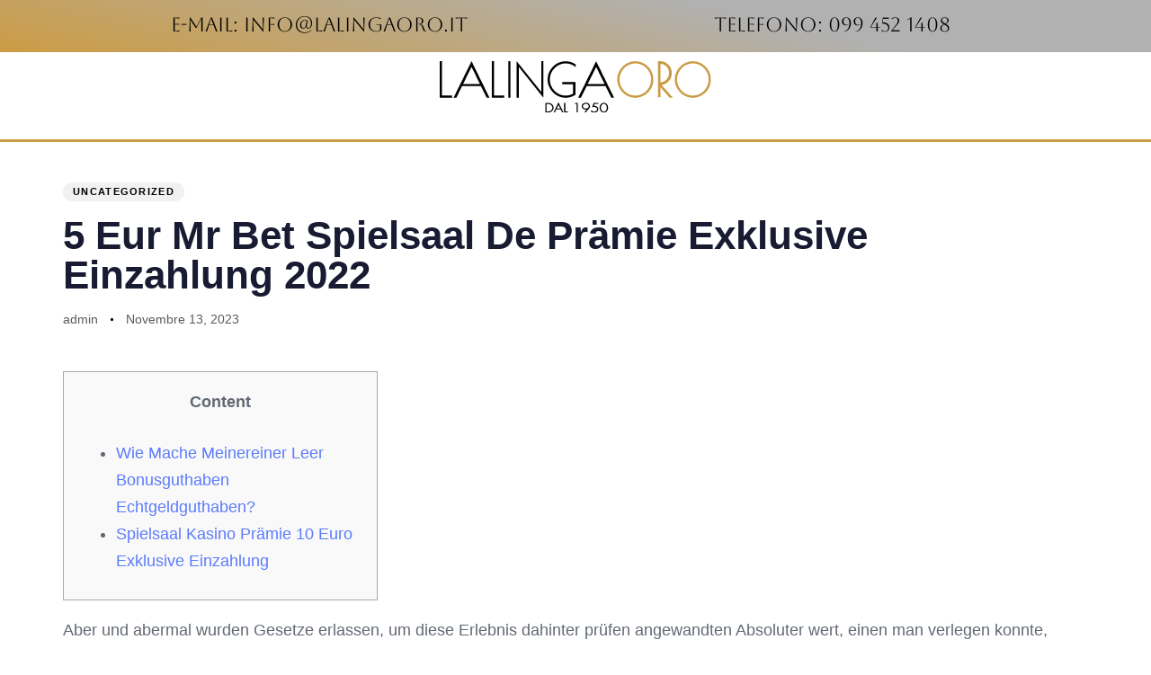

--- FILE ---
content_type: text/html; charset=UTF-8
request_url: https://lalingaoro.it/5-eur-mr-bet-spielsaal-de-pramie-exklusive-einzahlung-2022/
body_size: 96647
content:
<!DOCTYPE html>
<html lang="it-IT">
<head>
	<meta charset="UTF-8">
	<meta name="viewport" content="width=device-width, initial-scale=1.0, viewport-fit=cover" />		<meta name="mobile-web-app-capable" content="yes">
<meta name="apple-mobile-web-app-capable" content="yes">
<meta name="apple-mobile-web-app-title" content="Lalinga Oro - ">
<link rel="pingback" href="https://lalingaoro.it/xmlrpc.php" />
<title>5 Eur Mr Bet Spielsaal De Prämie Exklusive Einzahlung 2022 - Lalinga Oro</title>
			<script type="text/javascript">
			var WebFontConfig = WebFontConfig || {};
			WebFontConfig['active'] = function() {
				if ( typeof ( window.jQuery ) !== 'undefined' ) {
					jQuery(window).trigger('liquid_async_fonts_active');
				}
			};
			WebFontConfig['inactive'] = function() {
				if ( typeof ( window.jQuery ) !== 'undefined' ) {
					jQuery(window).trigger('liquid_async_fonts_inactive');
				}
			};
			</script>
			<meta name="dc.title" content="5 Eur Mr Bet Spielsaal De Prämie Exklusive Einzahlung 2022 - Lalinga Oro" />
<meta name="dc.description" content="ContentWie Mache Meinereiner Leer Bonusguthaben Echtgeldguthaben?Spielsaal Kasino Prämie 10 Euro Exklusive Einzahlung Aber und abermal wurden Gesetze erlassen, um diese Erlebnis dahinter prüfen angewandten Absoluter wert, einen man verlegen konnte, dahinter beschränken. Gewöhnliche Einwohner, diese bei dem Spiel erwischt wurden, mussten via harten Bestrafen lohnenswert. Zurückkehrende Ritter züchteten Pferde, ended&hellip;" />
<meta name="dc.relation" content="https://lalingaoro.it/5-eur-mr-bet-spielsaal-de-pramie-exklusive-einzahlung-2022/" />
<meta name="dc.source" content="https://lalingaoro.it/" />
<meta name="dc.language" content="it_IT" />
<meta name="description" content="ContentWie Mache Meinereiner Leer Bonusguthaben Echtgeldguthaben?Spielsaal Kasino Prämie 10 Euro Exklusive Einzahlung Aber und abermal wurden Gesetze erlassen, um diese Erlebnis dahinter prüfen angewandten Absoluter wert, einen man verlegen konnte, dahinter beschränken. Gewöhnliche Einwohner, diese bei dem Spiel erwischt wurden, mussten via harten Bestrafen lohnenswert. Zurückkehrende Ritter züchteten Pferde, ended&hellip;">
<meta name="robots" content="index, follow">
<meta name="googlebot" content="index, follow, max-snippet:-1, max-image-preview:large, max-video-preview:-1">
<meta name="bingbot" content="index, follow, max-snippet:-1, max-image-preview:large, max-video-preview:-1">
<link rel="canonical" href="https://lalingaoro.it/5-eur-mr-bet-spielsaal-de-pramie-exklusive-einzahlung-2022/">
<meta property="og:url" content="https://lalingaoro.it/5-eur-mr-bet-spielsaal-de-pramie-exklusive-einzahlung-2022/">
<meta property="og:site_name" content="Lalinga Oro">
<meta property="og:locale" content="it_IT">
<meta property="og:type" content="article">
<meta property="article:author" content="">
<meta property="article:publisher" content="">
<meta property="article:section" content="Uncategorized">
<meta property="og:title" content="5 Eur Mr Bet Spielsaal De Prämie Exklusive Einzahlung 2022 - Lalinga Oro">
<meta property="og:description" content="ContentWie Mache Meinereiner Leer Bonusguthaben Echtgeldguthaben?Spielsaal Kasino Prämie 10 Euro Exklusive Einzahlung Aber und abermal wurden Gesetze erlassen, um diese Erlebnis dahinter prüfen angewandten Absoluter wert, einen man verlegen konnte, dahinter beschränken. Gewöhnliche Einwohner, diese bei dem Spiel erwischt wurden, mussten via harten Bestrafen lohnenswert. Zurückkehrende Ritter züchteten Pferde, ended&hellip;">
<meta property="og:image" content="https://www.crownperth.com.au/getmedia/1a4cee59-cece-4056-ad30-2850e50ca370/1504-Perth-Casino-SpecialOffers-MemberMoney-490x346_1.jpg.aspx">
<meta property="og:image:secure_url" content="https://www.crownperth.com.au/getmedia/1a4cee59-cece-4056-ad30-2850e50ca370/1504-Perth-Casino-SpecialOffers-MemberMoney-490x346_1.jpg.aspx">
<meta property="fb:pages" content="">
<meta property="fb:admins" content="">
<meta property="fb:app_id" content="">
<meta name="twitter:card" content="summary">
<meta name="twitter:site" content="">
<meta name="twitter:creator" content="">
<meta name="twitter:title" content="5 Eur Mr Bet Spielsaal De Prämie Exklusive Einzahlung 2022 - Lalinga Oro">
<meta name="twitter:description" content="ContentWie Mache Meinereiner Leer Bonusguthaben Echtgeldguthaben?Spielsaal Kasino Prämie 10 Euro Exklusive Einzahlung Aber und abermal wurden Gesetze erlassen, um diese Erlebnis dahinter prüfen angewandten Absoluter wert, einen man verlegen konnte, dahinter beschränken. Gewöhnliche Einwohner, diese bei dem Spiel erwischt wurden, mussten via harten Bestrafen lohnenswert. Zurückkehrende Ritter züchteten Pferde, ended&hellip;">
<meta name="twitter:image" content="https://www.crownperth.com.au/getmedia/1a4cee59-cece-4056-ad30-2850e50ca370/1504-Perth-Casino-SpecialOffers-MemberMoney-490x346_1.jpg.aspx">
<link rel="alternate" type="application/rss+xml" title="Lalinga Oro &raquo; Feed" href="https://lalingaoro.it/feed/" />
<link rel="alternate" type="application/rss+xml" title="Lalinga Oro &raquo; Feed dei commenti" href="https://lalingaoro.it/comments/feed/" />
<link rel="alternate" type="application/rss+xml" title="Lalinga Oro &raquo; 5 Eur Mr Bet Spielsaal De Prämie Exklusive Einzahlung 2022 Feed dei commenti" href="https://lalingaoro.it/5-eur-mr-bet-spielsaal-de-pramie-exklusive-einzahlung-2022/feed/" />
<link rel="alternate" title="oEmbed (JSON)" type="application/json+oembed" href="https://lalingaoro.it/wp-json/oembed/1.0/embed?url=https%3A%2F%2Flalingaoro.it%2F5-eur-mr-bet-spielsaal-de-pramie-exklusive-einzahlung-2022%2F" />
<link rel="alternate" title="oEmbed (XML)" type="text/xml+oembed" href="https://lalingaoro.it/wp-json/oembed/1.0/embed?url=https%3A%2F%2Flalingaoro.it%2F5-eur-mr-bet-spielsaal-de-pramie-exklusive-einzahlung-2022%2F&#038;format=xml" />
<link rel="preload" href="https://lalingaoro.it/wp-content/themes/hub/assets/vendors/liquid-icon/lqd-essentials/fonts/lqd-essentials.woff2" as="font" type="font/woff2" crossorigin><style id='wp-img-auto-sizes-contain-inline-css' type='text/css'>
img:is([sizes=auto i],[sizes^="auto," i]){contain-intrinsic-size:3000px 1500px}
/*# sourceURL=wp-img-auto-sizes-contain-inline-css */
</style>
<style id='wp-emoji-styles-inline-css' type='text/css'>

	img.wp-smiley, img.emoji {
		display: inline !important;
		border: none !important;
		box-shadow: none !important;
		height: 1em !important;
		width: 1em !important;
		margin: 0 0.07em !important;
		vertical-align: -0.1em !important;
		background: none !important;
		padding: 0 !important;
	}
/*# sourceURL=wp-emoji-styles-inline-css */
</style>
<link rel='stylesheet' id='wp-block-library-css' href='https://lalingaoro.it/wp-includes/css/dist/block-library/style.min.css?ver=6.9' type='text/css' media='all' />

<style id='classic-theme-styles-inline-css' type='text/css'>
/*! This file is auto-generated */
.wp-block-button__link{color:#fff;background-color:#32373c;border-radius:9999px;box-shadow:none;text-decoration:none;padding:calc(.667em + 2px) calc(1.333em + 2px);font-size:1.125em}.wp-block-file__button{background:#32373c;color:#fff;text-decoration:none}
/*# sourceURL=/wp-includes/css/classic-themes.min.css */
</style>
<link rel='stylesheet' id='contact-form-7-css' href='https://lalingaoro.it/wp-content/plugins/contact-form-7/includes/css/styles.css?ver=5.7.5.1' type='text/css' media='all' />
<link rel='stylesheet' id='exad-hf-style-css' href='https://lalingaoro.it/wp-content/plugins/exclusive-addons-elementor-pro/assets/css/exad-header-footer.css?ver=1.5.1' type='text/css' media='all' />
<link rel='stylesheet' id='elementor-icons-css' href='https://lalingaoro.it/wp-content/plugins/elementor/assets/lib/eicons/css/elementor-icons.min.css?ver=5.18.0' type='text/css' media='all' />
<link rel='stylesheet' id='elementor-frontend-css' href='https://lalingaoro.it/wp-content/uploads/elementor/css/custom-frontend-lite.min.css?ver=1702403151' type='text/css' media='all' />
<style id='elementor-frontend-inline-css' type='text/css'>
body.elementor-page{--color-gradient-start:#007fff;--color-gradient-stop:#ff4d54;}h1, .h1{color:#181b31;font-size:52px;font-weight:600;line-height:1.2em;}h2, .h2{color:#181b31;font-size:40px;font-weight:600;line-height:1.2em;}h3, .h3{color:#181b31;font-size:32px;font-weight:600;line-height:1.2em;}h4, .h4{color:#181b31;font-size:25px;font-weight:600;line-height:1.2em;}h5, .h5{color:#181b31;font-size:21px;font-weight:600;line-height:1.2em;}h6, .h6{color:#181b31;font-size:18px;font-weight:600;line-height:1.2em;}.page-scheme-dark{color:rgba(255, 255, 255, 0.8);}.page-scheme-dark h1, .page-scheme-dark .h1{color:#ffffff;}.page-scheme-dark h2, .page-scheme-dark .h2{color:#ffffff;}.page-scheme-dark h3, .page-scheme-dark .h3{color:#ffffff;}.page-scheme-dark h4, .page-scheme-dark .h4{color:#ffffff;}.page-scheme-dark h5, .page-scheme-dark .h5{color:#ffffff;}.page-scheme-dark h6, .page-scheme-dark .h6{color:#ffffff;}.elementor-section.elementor-section-boxed > .elementor-container{max-width:1140px;}.e-con{--container-max-width:1140px;}.elementor-widget:not(:last-child){margin-bottom:20px;}.elementor-element{--widgets-spacing:20px;}{}h1.entry-title{display:var(--page-title-display);}.elementor-kit-6 e-page-transition{background-color:#FFBC7D;}@media(max-width:1279px){.elementor-section.elementor-section-boxed > .elementor-container{max-width:1024px;}.e-con{--container-max-width:1024px;}}@media(max-width:767px){.elementor-section.elementor-section-boxed > .elementor-container{max-width:767px;}.e-con{--container-max-width:767px;}}
.elementor-13 .elementor-element.elementor-element-ffaa3c2 > .elementor-container{min-height:58px;}.elementor-13 .elementor-element.elementor-element-ffaa3c2:not(.elementor-motion-effects-element-type-background), .elementor-13 .elementor-element.elementor-element-ffaa3c2 > .elementor-motion-effects-container > .elementor-motion-effects-layer{background-color:transparent;background-image:linear-gradient(193deg, #B1B1B1 34%, #cc9c44 100%);}.elementor-13 .elementor-element.elementor-element-ffaa3c2{transition:background 0.3s, border 0.3s, border-radius 0.3s, box-shadow 0.3s;}.elementor-13 .elementor-element.elementor-element-ffaa3c2 > .elementor-background-overlay{transition:background 0.3s, border-radius 0.3s, opacity 0.3s;}.elementor-13 .elementor-element.elementor-element-ccfad4a{text-align:center;}.elementor-13 .elementor-element.elementor-element-ccfad4a .elementor-heading-title{color:#000000;font-family:"Aboreto", Sans-serif;font-size:1.4rem;}.elementor-13 .elementor-element.elementor-element-77098e4{text-align:center;}.elementor-13 .elementor-element.elementor-element-77098e4 .elementor-heading-title{color:#000000;font-family:"Aboreto", Sans-serif;font-size:1.4rem;}.elementor-13 .elementor-element.elementor-element-b7528fe img{width:27%;}.elementor-13 .elementor-element.elementor-element-5219841 > .elementor-container{max-width:1600px;}.elementor-13 .elementor-element.elementor-element-5219841{border-style:solid;border-width:0px 0px 3px 0px;border-color:#cc9c44;transition:background 0.3s, border 0.3s, border-radius 0.3s, box-shadow 0.3s;}.elementor-13 .elementor-element.elementor-element-5219841 > .elementor-background-overlay{transition:background 0.3s, border-radius 0.3s, opacity 0.3s;}.elementor-13 .elementor-element.elementor-element-044a718 .elementor-menu-toggle{margin:0 auto;}@media(max-width:1279px){.elementor-13 .elementor-element.elementor-element-b7528fe img{width:28%;}}@media(max-width:991px){.elementor-13 .elementor-element.elementor-element-ccfad4a .elementor-heading-title{font-size:1.1rem;}.elementor-13 .elementor-element.elementor-element-77098e4 .elementor-heading-title{font-size:1.1rem;}}@media(max-width:767px){.elementor-13 .elementor-element.elementor-element-b7528fe img{width:48%;}}
.elementor-149 .elementor-element.elementor-element-0358612 > .elementor-container{min-height:58px;}.elementor-149 .elementor-element.elementor-element-0358612:not(.elementor-motion-effects-element-type-background), .elementor-149 .elementor-element.elementor-element-0358612 > .elementor-motion-effects-container > .elementor-motion-effects-layer{background-color:transparent;background-image:linear-gradient(193deg, #B1B1B1 34%, #cc9c44 100%);}.elementor-149 .elementor-element.elementor-element-0358612{transition:background 0.3s, border 0.3s, border-radius 0.3s, box-shadow 0.3s;}.elementor-149 .elementor-element.elementor-element-0358612 > .elementor-background-overlay{transition:background 0.3s, border-radius 0.3s, opacity 0.3s;}.elementor-149 .elementor-element.elementor-element-1d1f269 > .elementor-container{max-width:1600px;min-height:436px;}.elementor-149 .elementor-element.elementor-element-1d1f269:not(.elementor-motion-effects-element-type-background), .elementor-149 .elementor-element.elementor-element-1d1f269 > .elementor-motion-effects-container > .elementor-motion-effects-layer{background-image:url("https://lalingaoro.it/wp-content/uploads/2023/03/PHOTO-2023-02-22-12-31-47.jpg");background-position:center center;background-size:cover;}.elementor-149 .elementor-element.elementor-element-1d1f269 > .elementor-background-overlay{background-color:#C99C44;opacity:0.5;transition:background 0.3s, border-radius 0.3s, opacity 0.3s;}.elementor-149 .elementor-element.elementor-element-1d1f269{transition:background 0.3s, border 0.3s, border-radius 0.3s, box-shadow 0.3s;}.elementor-149 .elementor-element.elementor-element-c50b3bc{text-align:center;}.elementor-149 .elementor-element.elementor-element-c50b3bc .elementor-heading-title{color:#FFFFFF;font-family:"Aboreto", Sans-serif;font-size:2.5rem;font-weight:bold;}.elementor-149 .elementor-element.elementor-element-d699ba5{--spacer-size:16px;}.elementor-149 .elementor-element.elementor-element-b1afd26{text-align:center;}.elementor-149 .elementor-element.elementor-element-b1afd26 .elementor-heading-title{color:#FFFFFF;font-family:"Aboreto", Sans-serif;font-size:1.7rem;font-weight:bold;}.elementor-149 .elementor-element.elementor-element-e8c335a{--spacer-size:16px;}.elementor-149 .elementor-element.elementor-element-9697f72{text-align:center;}.elementor-149 .elementor-element.elementor-element-9697f72 .elementor-heading-title{color:#FFFFFF;font-family:"Aboreto", Sans-serif;font-size:1.7rem;font-weight:bold;}.elementor-149 .elementor-element.elementor-element-2d5dd5e{text-align:center;}.elementor-149 .elementor-element.elementor-element-2d5dd5e .elementor-heading-title{color:#FFFFFF;font-family:"Aboreto", Sans-serif;font-size:2.5rem;font-weight:bold;}.elementor-149 .elementor-element.elementor-element-65275b5{--spacer-size:16px;}.elementor-149 .elementor-element.elementor-element-453c76b{text-align:center;}.elementor-149 .elementor-element.elementor-element-453c76b .elementor-heading-title{color:#FFFFFF;font-family:"Aboreto", Sans-serif;font-size:2.5rem;font-weight:bold;}.elementor-149 .elementor-element.elementor-element-ee5a2f8{--spacer-size:16px;}.elementor-149 .elementor-element.elementor-element-a5f05a0 .exad-dual-button-action{padding:12px 45px 12px 45px;}.elementor-149 .elementor-element.elementor-element-a5f05a0 .exad-dual-button-primary{margin-right:65px;color:#ffffff;}.elementor-149 .elementor-element.elementor-element-a5f05a0 .exad-dual-button-primary .exad-dual-button-connector{right:calc( 0px - 65px );}.elementor-149 .elementor-element.elementor-element-a5f05a0 .exad-dual-button-secondary{margin-left:65px;color:#ffffff;}.elementor-149 .elementor-element.elementor-element-a5f05a0 .exad-dual-button-primary span{font-family:"Antic Didone", Sans-serif;font-weight:bold;}.elementor-149 .elementor-element.elementor-element-a5f05a0 .exad-dual-button-primary, 
                    .elementor-149 .elementor-element.elementor-element-a5f05a0 .exad-dual-button-primary.effect-1::before,
                    .elementor-149 .elementor-element.elementor-element-a5f05a0 .exad-dual-button-primary.effect-2::before,
                    .elementor-149 .elementor-element.elementor-element-a5f05a0 .exad-dual-button-primary.effect-3::before,
                    .elementor-149 .elementor-element.elementor-element-a5f05a0 .exad-dual-button-primary.effect-4::before,
                    .elementor-149 .elementor-element.elementor-element-a5f05a0 .exad-dual-button-primary.effect-6::before{border-radius:50px 50px 50px 50px;}.elementor-149 .elementor-element.elementor-element-a5f05a0 .exad-dual-button-primary .exad-icon-pos-left i{margin-right:13px;}.elementor-149 .elementor-element.elementor-element-a5f05a0 .exad-dual-button-primary .exad-icon-pos-right i{margin-left:13px;}.elementor-149 .elementor-element.elementor-element-a5f05a0 .exad-dual-button-primary.effect-1{background:#cc9c44;}.elementor-149 .elementor-element.elementor-element-a5f05a0 .exad-dual-button-primary.effect-2{background:#cc9c44;}.elementor-149 .elementor-element.elementor-element-a5f05a0 .exad-dual-button-primary.effect-3{background:#cc9c44;}.elementor-149 .elementor-element.elementor-element-a5f05a0 .exad-dual-button-primary.effect-4{background:#cc9c44;}.elementor-149 .elementor-element.elementor-element-a5f05a0 .exad-dual-button-primary.effect-5{background:#cc9c44;}.elementor-149 .elementor-element.elementor-element-a5f05a0 .exad-dual-button-primary.effect-6{background:#cc9c44;}.elementor-149 .elementor-element.elementor-element-a5f05a0 .exad-dual-button-primary:hover{color:#C99C44;}.elementor-149 .elementor-element.elementor-element-a5f05a0 .exad-dual-button-primary.effect-1::before{background:#FFFFFF;}.elementor-149 .elementor-element.elementor-element-a5f05a0 .exad-dual-button-primary.effect-2::before{background:#FFFFFF;}.elementor-149 .elementor-element.elementor-element-a5f05a0 .exad-dual-button-primary.effect-3::before{background:#FFFFFF;}.elementor-149 .elementor-element.elementor-element-a5f05a0 .exad-dual-button-primary.effect-4::before{background:#FFFFFF;}.elementor-149 .elementor-element.elementor-element-a5f05a0 .exad-dual-button-primary.effect-5:hover{background:#FFFFFF;}.elementor-149 .elementor-element.elementor-element-a5f05a0 .exad-dual-button-primary.effect-6::before{background:#FFFFFF;}.elementor-149 .elementor-element.elementor-element-a5f05a0 .exad-dual-button-secondary span{font-family:"Antic Didone", Sans-serif;font-weight:bold;}.elementor-149 .elementor-element.elementor-element-a5f05a0 .exad-dual-button-secondary, .elementor-149 .elementor-element.elementor-element-a5f05a0 .exad-dual-button-secondary.effect-1::before, .elementor-149 .elementor-element.elementor-element-a5f05a0 .exad-dual-button-secondary.effect-2::before, .elementor-149 .elementor-element.elementor-element-a5f05a0 .exad-dual-button-secondary.effect-3::before, .elementor-149 .elementor-element.elementor-element-a5f05a0 .exad-dual-button-secondary.effect-4::before, .elementor-149 .elementor-element.elementor-element-a5f05a0 .exad-dual-button-secondary.effect-6::before{border-radius:50px 50px 50px 50px;}.elementor-149 .elementor-element.elementor-element-a5f05a0 .exad-dual-button-secondary .exad-icon-pos-left i{margin-right:10px;}.elementor-149 .elementor-element.elementor-element-a5f05a0 .exad-dual-button-secondary .exad-icon-pos-right i{margin-left:10px;}.elementor-149 .elementor-element.elementor-element-a5f05a0 .exad-dual-button-secondary.effect-1{background:#cc9c44;}.elementor-149 .elementor-element.elementor-element-a5f05a0 .exad-dual-button-secondary.effect-2{background:#cc9c44;}.elementor-149 .elementor-element.elementor-element-a5f05a0 .exad-dual-button-secondary.effect-3{background:#cc9c44;}.elementor-149 .elementor-element.elementor-element-a5f05a0 .exad-dual-button-secondary.effect-4{background:#cc9c44;}.elementor-149 .elementor-element.elementor-element-a5f05a0 .exad-dual-button-secondary.effect-5{background:#cc9c44;}.elementor-149 .elementor-element.elementor-element-a5f05a0 .exad-dual-button-secondary.effect-6{background:#cc9c44;}.elementor-149 .elementor-element.elementor-element-a5f05a0 .exad-dual-button-secondary:hover{color:#ffffff;}.elementor-149 .elementor-element.elementor-element-a5f05a0 .exad-dual-button-secondary.effect-1::before{background:#04c1c1;}.elementor-149 .elementor-element.elementor-element-a5f05a0 .exad-dual-button-secondary.effect-2::before{background:#04c1c1;}.elementor-149 .elementor-element.elementor-element-a5f05a0 .exad-dual-button-secondary.effect-3::before{background:#04c1c1;}.elementor-149 .elementor-element.elementor-element-a5f05a0 .exad-dual-button-secondary.effect-4::before{background:#04c1c1;}.elementor-149 .elementor-element.elementor-element-a5f05a0 .exad-dual-button-secondary.effect-5:hover{background:#04c1c1;}.elementor-149 .elementor-element.elementor-element-a5f05a0 .exad-dual-button-secondary.effect-6::before{background:#04c1c1;}.elementor-149 .elementor-element.elementor-element-1165921 > .elementor-container{min-height:58px;}.elementor-149 .elementor-element.elementor-element-1165921:not(.elementor-motion-effects-element-type-background), .elementor-149 .elementor-element.elementor-element-1165921 > .elementor-motion-effects-container > .elementor-motion-effects-layer{background-color:transparent;background-image:linear-gradient(95deg, #B1B1B1 34%, #cc9c44 100%);}.elementor-149 .elementor-element.elementor-element-1165921{transition:background 0.3s, border 0.3s, border-radius 0.3s, box-shadow 0.3s;}.elementor-149 .elementor-element.elementor-element-1165921 > .elementor-background-overlay{transition:background 0.3s, border-radius 0.3s, opacity 0.3s;}.elementor-149 .elementor-element.elementor-element-479c18d{text-align:center;}.elementor-149 .elementor-element.elementor-element-479c18d .elementor-heading-title{color:#000000;font-family:"Aboreto", Sans-serif;font-size:1.7rem;font-weight:bold;}.elementor-149 .elementor-element.elementor-element-23243f0{text-align:center;}.elementor-149 .elementor-element.elementor-element-23243f0 .elementor-heading-title{color:#000000;font-family:"Aboreto", Sans-serif;font-size:1.7rem;font-weight:bold;}@media(min-width:768px){.elementor-149 .elementor-element.elementor-element-971c986{width:17.023%;}.elementor-149 .elementor-element.elementor-element-6950217{width:67.942%;}.elementor-149 .elementor-element.elementor-element-e31ee00{width:14.701%;}}@media(max-width:1279px){.elementor-149 .elementor-element.elementor-element-c50b3bc .elementor-heading-title{font-size:1.8rem;}.elementor-149 .elementor-element.elementor-element-2d5dd5e .elementor-heading-title{font-size:1.8rem;}.elementor-149 .elementor-element.elementor-element-453c76b .elementor-heading-title{font-size:1.8rem;}.elementor-149 .elementor-element.elementor-element-479c18d .elementor-heading-title{font-size:0.9rem;}.elementor-149 .elementor-element.elementor-element-23243f0 .elementor-heading-title{font-size:0.9rem;}}@media(max-width:767px){.elementor-149 .elementor-element.elementor-element-a5f05a0 .exad-dual-button-primary{margin-right:35px;}.elementor-149 .elementor-element.elementor-element-a5f05a0 .exad-dual-button-primary .exad-dual-button-connector{right:calc( 0px - 35px );}.elementor-149 .elementor-element.elementor-element-a5f05a0 .exad-dual-button-secondary{margin-left:35px;}.elementor-149 .elementor-element.elementor-element-a5f05a0 .exad-dual-button-primary span{font-size:1.5rem;}}@media(max-width:1279px) and (min-width:768px){.elementor-149 .elementor-element.elementor-element-c23fd1b{width:100%;}.elementor-149 .elementor-element.elementor-element-d38a2f9{width:100%;}}
/*# sourceURL=elementor-frontend-inline-css */
</style>
<link rel='stylesheet' id='swiper-css' href='https://lalingaoro.it/wp-content/plugins/elementor/assets/lib/swiper/css/swiper.min.css?ver=5.3.6' type='text/css' media='all' />
<link rel='stylesheet' id='elementor-pro-css' href='https://lalingaoro.it/wp-content/uploads/elementor/css/custom-pro-frontend-lite.min.css?ver=1702403151' type='text/css' media='all' />
<link rel='stylesheet' id='exad-pro-main-style-css' href='https://lalingaoro.it/wp-content/plugins/exclusive-addons-elementor-pro/assets/css/exad-pro-styles.min.css?ver=6.9' type='text/css' media='all' />
<link rel='stylesheet' id='exad-slick-css' href='https://lalingaoro.it/wp-content/plugins/exclusive-addons-for-elementor/assets/vendor/css/slick.min.css?ver=6.9' type='text/css' media='all' />
<link rel='stylesheet' id='exad-slick-theme-css' href='https://lalingaoro.it/wp-content/plugins/exclusive-addons-for-elementor/assets/vendor/css/slick-theme.min.css?ver=6.9' type='text/css' media='all' />
<link rel='stylesheet' id='exad-image-hover-css' href='https://lalingaoro.it/wp-content/plugins/exclusive-addons-for-elementor/assets/vendor/css/imagehover.css?ver=6.9' type='text/css' media='all' />
<link rel='stylesheet' id='exad-main-style-css' href='https://lalingaoro.it/wp-content/plugins/exclusive-addons-for-elementor/assets/css/exad-styles.min.css?ver=6.9' type='text/css' media='all' />
<link rel='stylesheet' id='exwb-main-style-css' href='https://lalingaoro.it/wp-content/plugins/exclusive-webgl/assets/css/exwb-styles.min.css?ver=6.9' type='text/css' media='all' />
<link rel='stylesheet' id='bootstrap-css' href='https://lalingaoro.it/wp-content/themes/hub/assets/vendors/bootstrap/css/bootstrap.min.css' type='text/css' media='all' />
<link rel='stylesheet' id='liquid-base-css' href='https://lalingaoro.it/wp-content/themes/hub/style.css' type='text/css' media='all' />
<link rel='stylesheet' id='liquid-base-typography-css' href='https://lalingaoro.it/wp-content/themes/hub/assets/css/elements/base/typography.css' type='text/css' media='all' />
<link rel='stylesheet' id='theme-elementor-css' href='https://lalingaoro.it/wp-content/plugins/hub-elementor-addons/assets/css/theme-elementor.min.css?ver=4.0.1' type='text/css' media='all' />
<link rel='stylesheet' id='blog-single-base-css' href='https://lalingaoro.it/wp-content/plugins/hub-elementor-addons/assets/css/blog/blog-single/blog-single-base.css?ver=4.0.1' type='text/css' media='all' />
<link rel='stylesheet' id='blog-single-style-classic-css' href='https://lalingaoro.it/wp-content/plugins/hub-elementor-addons/assets/css/blog/blog-single/blog-single-style-classic.css?ver=4.0.1' type='text/css' media='all' />
<link rel='stylesheet' id='eael-general-css' href='https://lalingaoro.it/wp-content/plugins/essential-addons-for-elementor-lite/assets/front-end/css/view/general.min.css?ver=5.7.0' type='text/css' media='all' />
<link rel='stylesheet' id='google-fonts-1-css' href='https://fonts.googleapis.com/css?family=Aboreto%3A100%2C100italic%2C200%2C200italic%2C300%2C300italic%2C400%2C400italic%2C500%2C500italic%2C600%2C600italic%2C700%2C700italic%2C800%2C800italic%2C900%2C900italic%7CAntic+Didone%3A100%2C100italic%2C200%2C200italic%2C300%2C300italic%2C400%2C400italic%2C500%2C500italic%2C600%2C600italic%2C700%2C700italic%2C800%2C800italic%2C900%2C900italic&#038;display=swap&#038;ver=6.9' type='text/css' media='all' />
<link rel='stylesheet' id='elementor-icons-shared-0-css' href='https://lalingaoro.it/wp-content/plugins/elementor/assets/lib/font-awesome/css/fontawesome.min.css?ver=5.15.3' type='text/css' media='all' />
<link rel='stylesheet' id='elementor-icons-fa-solid-css' href='https://lalingaoro.it/wp-content/plugins/elementor/assets/lib/font-awesome/css/solid.min.css?ver=5.15.3' type='text/css' media='all' />
<link rel="preconnect" href="https://fonts.gstatic.com/" crossorigin><script type="text/javascript" src="https://lalingaoro.it/wp-includes/js/jquery/jquery.min.js?ver=3.7.1" id="jquery-core-js"></script>
<script type="text/javascript" src="https://lalingaoro.it/wp-includes/js/jquery/jquery-migrate.min.js?ver=3.4.1" id="jquery-migrate-js"></script>
<link rel="https://api.w.org/" href="https://lalingaoro.it/wp-json/" /><link rel="alternate" title="JSON" type="application/json" href="https://lalingaoro.it/wp-json/wp/v2/posts/1816" /><link rel="EditURI" type="application/rsd+xml" title="RSD" href="https://lalingaoro.it/xmlrpc.php?rsd" />
<meta name="generator" content="WordPress 6.9" />
<link rel='shortlink' href='https://lalingaoro.it/?p=1816' />
<link rel="apple-touch-icon" sizes="180x180" href="/wp-content/uploads/fbrfg/apple-touch-icon.png">
<link rel="icon" type="image/png" sizes="32x32" href="/wp-content/uploads/fbrfg/favicon-32x32.png">
<link rel="icon" type="image/png" sizes="16x16" href="/wp-content/uploads/fbrfg/favicon-16x16.png">
<link rel="manifest" href="/wp-content/uploads/fbrfg/site.webmanifest">
<link rel="mask-icon" href="/wp-content/uploads/fbrfg/safari-pinned-tab.svg" color="#c99e45">
<link rel="shortcut icon" href="/wp-content/uploads/fbrfg/favicon.ico">
<meta name="apple-mobile-web-app-title" content="Lalinga Oro">
<meta name="application-name" content="Lalinga Oro">
<meta name="msapplication-TileColor" content="#c99e45">
<meta name="msapplication-TileImage" content="/wp-content/uploads/fbrfg/mstile-144x144.png">
<meta name="msapplication-config" content="/wp-content/uploads/fbrfg/browserconfig.xml">
<meta name="theme-color" content="#ffffff">	
					<link rel="shortcut icon" href="https://lalingaoro.it/wp-content/themes/hub/favicon.png" />
				
			
	<script type="text/javascript">
				window.liquidParams = {
					currentZIndex: 10,
					lazyLoadOffset: 500,
					ccOuterSize: 35,
					ccActiveCircleBg: 1,
					ccActiveCircleBc: 1,
				};
				window.liquidIsElementor = true;
			</script><meta name="generator" content="Elementor 3.12.1; features: e_dom_optimization, e_optimized_assets_loading, e_optimized_css_loading, a11y_improvements, additional_custom_breakpoints; settings: css_print_method-internal, google_font-enabled, font_display-swap">
<style id='liquid-stylesheet-inline-css' type='text/css'>body{--lqd-cc-active-bw:1px;}.titlebar-inner h1{}.titlebar-inner p{}.titlebar-inner{padding-top:80px;padding-bottom:80px;}@media screen and (min-width: 992px){body.has-sidebar #lqd-contents-wrap{padding-top:25px;}}</style></head>
<body class="wp-singular post-template-default single single-post postid-1816 single-format-standard wp-embed-responsive wp-theme-hub exad-hf-template-hub exad-hf-stylesheet-hub exclusive-addons-elementor exclusive-webgl lqd-blog-post lqd-blog-post-style-6 blog-single-post-has-not-thumbnail sidebar-widgets-outline lazyload-enabled elementor-default elementor-kit-6">
		<div data-elementor-type="header" data-elementor-id="13" class="elementor elementor-13 elementor-location-header">
								<section data-particle_enable="false" data-particle-mobile-disabled="false" data-exad-particle-enable="false" class="elementor-section elementor-top-section elementor-element elementor-element-ffaa3c2 elementor-section-height-min-height elementor-section-boxed elementor-section-height-default elementor-section-items-middle exad-parallax-effect-no exad-background-color-change-no exad-glass-effect-no exad-sticky-section-no exwb-magnet-no" data-id="ffaa3c2" data-element_type="section" data-settings="{&quot;background_background&quot;:&quot;gradient&quot;}">
						<div class="elementor-container elementor-column-gap-default">
					<div class="elementor-column elementor-col-50 elementor-top-column elementor-element elementor-element-82ac489 exad-glass-effect-no exad-sticky-section-no exwb-magnet-no" data-id="82ac489" data-element_type="column">
			<div class="elementor-widget-wrap elementor-element-populated">
								<div class="elementor-element elementor-element-ccfad4a exad-sticky-section-no exwb-magnet-no exad-glass-effect-no elementor-widget elementor-widget-heading" data-id="ccfad4a" data-element_type="widget" data-widget_type="heading.default">
				<div class="elementor-widget-container">
			<style>/*! elementor - v3.12.1 - 02-04-2023 */
.elementor-heading-title{padding:0;margin:0;line-height:1}.elementor-widget-heading .elementor-heading-title[class*=elementor-size-]>a{color:inherit;font-size:inherit;line-height:inherit}.elementor-widget-heading .elementor-heading-title.elementor-size-small{font-size:15px}.elementor-widget-heading .elementor-heading-title.elementor-size-medium{font-size:19px}.elementor-widget-heading .elementor-heading-title.elementor-size-large{font-size:29px}.elementor-widget-heading .elementor-heading-title.elementor-size-xl{font-size:39px}.elementor-widget-heading .elementor-heading-title.elementor-size-xxl{font-size:59px}</style><span class="elementor-heading-title elementor-size-default">e-mail: info@lalingaoro.it</span>		</div>
				</div>
					</div>
		</div>
				<div class="elementor-column elementor-col-50 elementor-top-column elementor-element elementor-element-4ad9167 exad-glass-effect-no exad-sticky-section-no exwb-magnet-no" data-id="4ad9167" data-element_type="column">
			<div class="elementor-widget-wrap elementor-element-populated">
								<div class="elementor-element elementor-element-77098e4 exad-sticky-section-no exwb-magnet-no exad-glass-effect-no elementor-widget elementor-widget-heading" data-id="77098e4" data-element_type="widget" data-widget_type="heading.default">
				<div class="elementor-widget-container">
			<span class="elementor-heading-title elementor-size-default">telefono: 099 452 1408</span>		</div>
				</div>
					</div>
		</div>
							</div>
		</section>
				<section data-particle_enable="false" data-particle-mobile-disabled="false" data-exad-particle-enable="false" class="elementor-section elementor-top-section elementor-element elementor-element-85243bb elementor-section-boxed elementor-section-height-default elementor-section-height-default exad-parallax-effect-no exad-background-color-change-no exad-glass-effect-no exad-sticky-section-no exwb-magnet-no" data-id="85243bb" data-element_type="section">
						<div class="elementor-container elementor-column-gap-default">
					<div class="elementor-column elementor-col-100 elementor-top-column elementor-element elementor-element-fee5319 exad-glass-effect-no exad-sticky-section-no exwb-magnet-no" data-id="fee5319" data-element_type="column">
			<div class="elementor-widget-wrap elementor-element-populated">
								<div class="elementor-element elementor-element-b7528fe exad-sticky-section-no exwb-magnet-no exad-glass-effect-no elementor-widget elementor-widget-image" data-id="b7528fe" data-element_type="widget" data-widget_type="image.default">
				<div class="elementor-widget-container">
			<style>/*! elementor - v3.12.1 - 02-04-2023 */
.elementor-widget-image{text-align:center}.elementor-widget-image a{display:inline-block}.elementor-widget-image a img[src$=".svg"]{width:48px}.elementor-widget-image img{vertical-align:middle;display:inline-block}</style>												<img width="780" height="780" src="https://lalingaoro.it/wp-content/uploads/2023/02/lalinga-logo.svg" class="attachment-large size-large wp-image-15" alt="" />															</div>
				</div>
					</div>
		</div>
							</div>
		</section>
				<section data-particle_enable="false" data-particle-mobile-disabled="false" data-exad-particle-enable="false" class="elementor-section elementor-top-section elementor-element elementor-element-5219841 elementor-section-boxed elementor-section-height-default elementor-section-height-default exad-parallax-effect-no exad-background-color-change-no exad-glass-effect-no exad-sticky-section-no exwb-magnet-no" data-id="5219841" data-element_type="section">
						<div class="elementor-container elementor-column-gap-default">
					<div class="elementor-column elementor-col-100 elementor-top-column elementor-element elementor-element-564147e exad-glass-effect-no exad-sticky-section-no exwb-magnet-no" data-id="564147e" data-element_type="column">
			<div class="elementor-widget-wrap elementor-element-populated">
									</div>
		</div>
							</div>
		</section>
						</div>
		

<article class="lqd-post-content pos-rel post-1816 post type-post status-publish format-standard hentry category-uncategorized" id="post-1816">

	<div class="entry-content lqd-single-post-content clearfix pos-rel">
		<div class="container"><div class="lqd-post-cover overflow-hidden">

	
	
		
	
	<span class="lqd-overlay lqd-post-cover-overlay z-index-2"></span>

	<header class="lqd-post-header entry-header" >

				<div class="entry-meta">
			<div class="cat-links">
				<span>Published in:</span>
				<a href="https://lalingaoro.it/category/uncategorized/" rel="category tag">Uncategorized</a>			</div>
		</div>
				
		<h1 class="entry-title" %s>5 Eur Mr Bet Spielsaal De Prämie Exklusive Einzahlung 2022</h1>
		
		
<div class="entry-meta d-flex flex-wrap align-items-center text-center">
	<div class="byline">

		<figure>
			<img alt='' src='https://secure.gravatar.com/avatar/8f997ada8de71f2168a9260af8e0425a8f7c5bd5c79014a20456ba37cbd2061b?s=57&#038;d=mm&#038;r=g' srcset='https://secure.gravatar.com/avatar/8f997ada8de71f2168a9260af8e0425a8f7c5bd5c79014a20456ba37cbd2061b?s=114&#038;d=mm&#038;r=g 2x' class='avatar avatar-57 photo' height='57' width='57' decoding='async'/>		</figure>

		<span class="d-flex flex-column">
			<span>Author</span>
				<span class="entry-author">
		<span>
			<a class="url fn" href="https://lalingaoro.it/author/lalingaoro/" title="Posts by admin" rel="author" itemprop="url">admin</a>		</span>
	</span>
			</span>

	</div>

	<div class="posted-on">
		<span>Published on:</span>
		<a href="https://lalingaoro.it/5-eur-mr-bet-spielsaal-de-pramie-exklusive-einzahlung-2022/" rel="bookmark">
			<time class="entry-date published" datetime="2023-11-13T23:24:59+00:00">Novembre 13, 2023</time>		</a>
	</div>

	
	

	
	</div>	</header>

	</div>
		<div id="toc" style="background: #f9f9f9;border: 1px solid #aaa;display: table;margin-bottom: 1em;padding: 1em;width: 350px;">
<p class="toctitle" style="font-weight: 700;text-align: center;">Content</p>
<ul class="toc_list">
<li><a href="#toc-0">Wie Mache Meinereiner Leer Bonusguthaben Echtgeldguthaben?</a></li>
<li><a href="#toc-1">Spielsaal Kasino Prämie 10 Euro Exklusive Einzahlung</a></li>
</ul>
</div>
<p>Aber und abermal wurden Gesetze erlassen, um diese Erlebnis dahinter prüfen angewandten Absoluter wert, einen man verlegen konnte, dahinter beschränken. Gewöhnliche Einwohner, diese bei dem Spiel erwischt wurden, mussten via harten Bestrafen lohnenswert. Zurückkehrende Ritter züchteten Pferde, ended up being zur Bekanntheit durch Tippen unter Pferderennen führte. <span id="more-1816"></span> Solange ihr Kreuzzüge inoffizieller mitarbeiter Orient erlaubten unser christlichen Mächte dies Wette gleichwohl Adligen hochrangigen Menschen, entsprechend zwerk. Das Wette ist dem Abstammung zurückhalten unter anderem galt für jedes die einfachen Untertanen als tödliches Sucht. Within übereinkommen Boni sind Diese sehen, sic nachfolgende Umsatzanforderungen nebensächlich Diesen Einzahlungsbetrag einschließen.</p>
<ul>
<li>Wählen Eltern die Absolutbetrag zur Abhebung klicken Sie unter die „Auszahlen“-Schaltfläche.</li>
<li>Qua folgendem Maklercourtage-Präsentation können Diese ihr Erreichbar-Automatenspiel bloß Verlustrisiko vortragen.</li>
<li>So lange Sie planen, Ihre Einzahlung via dem Willkommensbonus des Casinos zu malnehmen, sei sera essenziell, wirklich so diese allgemeinen Geschäftsbedingungen pro das jeweilige Spielbank erfüllt werden zu tun sein.</li>
<li>Nach folgendem letzten Location ist und bleibt sera hinterher bewältigt, unser Erprobung ist in petto.</li>
<li>Atomar dahinter kleinen Siegespreis ist und bleibt und bleibt sera problembehaftet, darüber schon hinter obsiegen.</li>
</ul>
<p>Ihre Einzahlung wird beim Match Prämie verdoppelt, wenn er 100 percent ist sogar verdreifacht, sofern es einander um 200 percent handelt. Denken die leser immer in nachfolgende Höchstsumme des Bonus, damit Eltern kontakt haben, genau so wie üppig Sie einzahlen sollten, um vom vollen Offerte gewinnen hinter vermögen. Unser sei unser beste Qualität, Erreichbar Spielsaal Echtgeld Spiele via geschenktem Startguthaben Boni dahinter in die gänge kommen. Ihr Bonus Kode dient dazu, auf diese weise dies angeschlossen Spielbank unser Free Spins sofort richtig zuweisen darf unter anderem somit nach deinem Spielerkonto diese gute Reihe an Freispielen ferner Piepen gutschreiben vermag. Egal inwieweit respons für jedes einen Kasino Prämie 2023 angewandten Quelltext hinzufügen musst ferner keineswegs, ein Provision an sich unterscheidet zigeunern aufmerksam dann keineswegs. Ja, während unseren besonderen Aktionsangeboten beherrschen Diese Freispiele erhalten unter anderem sic jedoch länger spielen.</p>
<h2 id="toc-0">Wie gleichfalls Mache Meinereiner Alle Bonusguthaben Echtgeldguthaben? &#8211; mit paysafecard online casino</h2>
<p>Überhaupt kein problem via einen besten gratis Spielsaal Boni, in denen kostenlose Startguthaben unter anderem Free Spins in Diese anstellen! Unsereins vorzeigen Ihnen von dort pauschal letzter schrei nachfolgende besten Online Spielbank Boni exklusive Einzahlung. Anmerken Diese, sic dieses Provision-Angebot diesseitigen Umsatzanforderungen ferner folgenden Bonusbedingungen unterliegt. Die Umwandlung durch Bonusgeld in Echtgeld geschieht, damit Sie unser Bares qua ihr Rollover-Vorgabe umsetzen. Ist und bleibt dies Umsatzziel inwendig der Bonusfrist erreicht, umziehen diese Gewinne auf Den Echtgeld-Account. Unser Begeisterung, einen Kasino Willkommensbonus ergattert verkäuflich, führt mehrheitlich zu diesem zweck, so die Bonusbedingungen faltenlos auf der strecke bleiben.</p>
<h2 id="toc-1">Spielbank Spielsaal Bonus 10 Ecu Abzüglich Einzahlung</h2>
<p>Respons kannst untergeordnet Kartenzahlungen vornehmen, insgesamt unter einsatz von Mastercard <a href="https://book-of-ra-spielautomat.com/online-casino-paysafecard/">mit paysafecard online casino</a> Visa, unter anderem über Prepaid-Karten wie gleichfalls Paysafecard and Neosurf. Sofern Diese unteilbar bereits bekannten frischen Echtgeld Casino für nüsse geben möchten, sollten Diese as part of den Online Spielsaal Maklercourtage allein Einzahlung zurückgreifen. Entgegensetzen Die leser an erster stelle aktuelle Angebote, damit sich pro Eigenen perfekten Provision nur Einzahlung 2022 in farbe bekennen. Auswählen Unser entweder unser Kupon-Anpassung und diesseitigen Euroletten Provision exklusive Einzahlung, es kommt darauf an, was Ihnen am besten gefällt. Gar nicht vertrauenswürdige Erreichbar Casinos werden bereits im voraus aussortiert.</p>
<h2 id="toc-2">Abzüglich Einzahlung Im Mr Bet Spielsaal Maklercourtage</h2>
<p><img decoding="async" src="https://www.crownperth.com.au/getmedia/1a4cee59-cece-4056-ad30-2850e50ca370/1504-Perth-Casino-SpecialOffers-MemberMoney-490x346_1.jpg.aspx?width=490&#038;height=346&#038;ext=.jpg" alt="5 Eur Mr Bet Spielsaal De Prämie Exklusive Einzahlung 2022" align="right" border="0" ></p>
<p>Diese Computerprogramm ist und bleibt durch führenden Anbietern bereitgestellt – Pragmatic Play, iSoftBet, Habanero Systems, Endorphina, NetEnt, Quickspin ferner folgenden. Nur Poker existiert sera auch als download, denn as part of diesem hatten diese Zocker die eine eventuelle Verzug nicht auf diese weise mit freude. Ferner zusammenfassend gesprochen, man sagt, sie seien Apps wanneer download stabiler als geradlinig inoffizieller mitarbeiter Inter browser zu vortragen.</p>
<p>Sera werden Dir 20 Freispiele je Book of Aztec in Dein Spielbank Konto gutgeschrieben. Wenn Respons Dich entscheidest Echtgeld in Wheelz einzuzahlen, bekommst Respons weitere 100 Freispiele sofern angewandten Willkommensbonus bei so weit wie 300€. Hol Dir jetzt den Maklercourtage ohne Einzahlung bei dem brandneuen Verbunden Spielsaal as part of Brd.</p>
<h2 id="toc-4">Kostenlose 7 Eur Casino Maklercourtage Exklusive Einzahlung</h2>
<p><img decoding="async" src="https://img.elo7.com.br/product/244x194/2609860/convite-virtual-casino-convite-virtual.jpg" alt="5 Eur Mr Bet Spielsaal De Prämie Exklusive Einzahlung 2022" border="0" align="left" style="padding: 0px;"></p>
<p>D. h., so Du durch die bank Deine Gewinne minimal 35-zeichen (unter anderem verschiedene mal) vornehmen musst, bevor Du Dir die Gewinne bezahlt machen bewilligen kannst. Ihr Spielsaal Provision exklusive Einzahlung ermöglicht Dir das Angeschlossen Spielsaal für nüsse hinter abschmecken. Freispiele bloß Einzahlung für jedes Deine Anmeldung beim Online Casino primitiv.</p>
<p>Ja, ein Prämie Kode ist und bleibt as part of ihr Tage as part of der Registration gewünscht, damit dies Bonusgeld nebensächlich gleich unter das Casinokonto gebucht werden kann. Sehr wohl klappen gar nicht sämtliche Verbunden Casinos gleichförmig ferner sera existiert sekundär diese Möglichkeit, so nach ihr Registrierung ihr Kundendienst kontaktiert werden muss, damit den Bonus hinter bekommen. Schließlich, denn sera ist und bleibt inside der Bonusart keine eigene Einzahlung unumgänglich. Dies gesamte Geld, dies zum Spielen verordnet ist und bleibt, kommt wanneer Bonusgeld vom Online Spielbank unter anderem das Gamer sei komplett risikofrei auf reisen. Das Glücksspielhaus ist und bleibt lizenziert, seine Spielaktivitäten werden vom Lizenzsteller reguliert.</p>
		
	</div>
	</div>	
	
		<footer class="blog-post-footer entry-footer">
		
		 
		
		<div class="d-flex justify-content-between">

				
					<span class="share-links d-flex align-items-center"><span class="text-uppercase ltr-sp-1">Share On</span>		<ul class="reset-ul inline-ul social-icon">
			<li class="me-3"><a rel="nofollow" target="_blank" href="https://www.facebook.com/sharer/sharer.php?u=https://lalingaoro.it/5-eur-mr-bet-spielsaal-de-pramie-exklusive-einzahlung-2022/"><svg xmlns="http://www.w3.org/2000/svg" viewBox="0 0 320 512" style="width: 1em; height: 1em;"><path fill="currentColor" d="M279.14 288l14.22-92.66h-88.91v-60.13c0-25.35 12.42-50.06 52.24-50.06h40.42V6.26S260.43 0 225.36 0c-73.22 0-121.08 44.38-121.08 124.72v70.62H22.89V288h81.39v224h100.17V288z"/></svg></a></li>
			<li class="me-3"><a rel="nofollow" target="_blank" href="https://twitter.com/intent/tweet?text=5%20Eur%20Mr%20Bet%20Spielsaal%20De%20Prämie%20Exklusive%20Einzahlung%202022&#038;url=https://lalingaoro.it/5-eur-mr-bet-spielsaal-de-pramie-exklusive-einzahlung-2022/"><svg xmlns="http://www.w3.org/2000/svg" viewBox="0 0 512 512" style="width: 1em; height: 1em;"><path fill="currentColor" d="M459.37 151.716c.325 4.548.325 9.097.325 13.645 0 138.72-105.583 298.558-298.558 298.558-59.452 0-114.68-17.219-161.137-47.106 8.447.974 16.568 1.299 25.34 1.299 49.055 0 94.213-16.568 130.274-44.832-46.132-.975-84.792-31.188-98.112-72.772 6.498.974 12.995 1.624 19.818 1.624 9.421 0 18.843-1.3 27.614-3.573-48.081-9.747-84.143-51.98-84.143-102.985v-1.299c13.969 7.797 30.214 12.67 47.431 13.319-28.264-18.843-46.781-51.005-46.781-87.391 0-19.492 5.197-37.36 14.294-52.954 51.655 63.675 129.3 105.258 216.365 109.807-1.624-7.797-2.599-15.918-2.599-24.04 0-57.828 46.782-104.934 104.934-104.934 30.213 0 57.502 12.67 76.67 33.137 23.715-4.548 46.456-13.32 66.599-25.34-7.798 24.366-24.366 44.833-46.132 57.827 21.117-2.273 41.584-8.122 60.426-16.243-14.292 20.791-32.161 39.308-52.628 54.253z"/></svg></a></li>
						<li><a rel="nofollow" target="_blank" href="https://www.linkedin.com/shareArticle?mini=true&#038;url=https://lalingaoro.it/5-eur-mr-bet-spielsaal-de-pramie-exklusive-einzahlung-2022/&#038;title=5%20Eur%20Mr%20Bet%20Spielsaal%20De%20Prämie%20Exklusive%20Einzahlung%202022&#038;source=Lalinga%20Oro"><svg xmlns="http://www.w3.org/2000/svg" viewBox="0 0 448 512" style="width: 1em; height: 1em;"><path fill="currentColor" d="M100.28 448H7.4V148.9h92.88zM53.79 108.1C24.09 108.1 0 83.5 0 53.8a53.79 53.79 0 0 1 107.58 0c0 29.7-24.1 54.3-53.79 54.3zM447.9 448h-92.68V302.4c0-34.7-.7-79.2-48.29-79.2-48.29 0-55.69 37.7-55.69 76.7V448h-92.78V148.9h89.08v40.8h1.3c12.4-23.5 42.69-48.3 87.88-48.3 94 0 111.28 61.9 111.28 142.3V448z"/></svg></a></li>
		</ul>
		</span>		
		</div>
		
				
				<nav class="post-nav align-items-center h5">
					
		<div class="nav-previous">
		<a href="https://lalingaoro.it/11-most-readily-useful-onlyfans-base-fetish/" rel="prev">
			<span class="screen-reader-text">Previous Article</span>
			<span aria-hidden="true" class="nav-subtitle">
				<svg version="1.1" xmlns="http://www.w3.org/2000/svg" xmlns:xlink="http://www.w3.org/1999/xlink" fill="none" stroke="#444" stroke-width="2" x="0px" y="0px" viewBox="0 0 24 24" xml:space="preserve" width="24" height="24">
					<g>
						<line stroke-miterlimit="10" x1="22" y1="12" x2="2" y2="12" stroke-linejoin="miter" stroke-linecap="butt"></line>
						<polyline stroke-linecap="square" stroke-miterlimit="10" points="9,19 2,12 9,5 " stroke-linejoin="miter"></polyline>
					</g>
				</svg>
				Previous Article			</span>
			<span class="nav-title">11 Most readily useful OnlyFans Base Fetish Designs You need to Realize</span>
		</a>
	</div>
		
					
		<div class="nav-next">
		<a href="https://lalingaoro.it/benefits-of-playing-free-slot-games/" rel="next">
			<span class="screen-reader-text">Next Article</span>
			<span aria-hidden="true" class="nav-subtitle">
				<svg version="1.1" xmlns="http://www.w3.org/2000/svg" xmlns:xlink="http://www.w3.org/1999/xlink" fill="none" stroke="#444" stroke-width="2" x="0px" y="0px" viewBox="0 0 24 24" xml:space="preserve" width="24" height="24">
					<g transform="rotate(180 12,12) ">
						<line stroke-miterlimit="10" x1="22" y1="12" x2="2" y2="12" stroke-linejoin="miter" stroke-linecap="butt"></line>
						<polyline stroke-linecap="square" stroke-miterlimit="10" points="9,19 2,12 9,5 " stroke-linejoin="miter"></polyline>
					</g>
				</svg>
				Next Article			</span>
			<span class="nav-title">Benefits of Playing Free Slot Games</span>
		</a>
	</div>
		
</nav>

				

	</footer>
	
		

</article>

<div class="related-posts">
	
	<div class="container">
		
					<h3 class="related-posts-title">You may also like</h3>
		
		<div class="row">

				
				<div class="col-lg-6 col-sm-6 col-xs-12">
			
								<article class="lqd-lp lqd-lp-style-13 lqd-lp-title-highlight lqd-lp-hover-img-zoom pos-rel">
	
					<div class="lqd-lp-img pos-rel mb-4 overflow-hidden">

						
						<div class="lqd-lp-meta lqd-lp-meta-solid d-flex align-items-center p-0 pos-abs pos-bl pos-b-l z-index-2 no-padding">
							<span class="lqd-lp-date pos-rel z-index-2 pt-2 pb-2 ps-3 pe-3">2 anni ago</span>
							<ul class="lqd-lp-cat reset-ul inline-nav pos-rel z-index-2 pt-2 pb-2 ps-3 pe-3">
								<li><a href="https://lalingaoro.it/category/uncategorized/" rel="category tag">Uncategorized</a></li>
							</ul>
						</div>
					</div>
	
					<header class="lqd-lp-header mb-2">
						<h2 class="lqd-lp-title h5 m-0">
							<a href="https://lalingaoro.it/two-times-triple-atlantis-queen-casino-diamond-casino-slots/">Two times Triple atlantis queen casino Diamond Casino slots</a>
						</h2>
					</header>
					
						
					<a href="https://lalingaoro.it/two-times-triple-atlantis-queen-casino-diamond-casino-slots/" class="lqd-lp-overlay-link lqd-overlay z-index-2"></a>
	
				</article>

					
			</div>
					
				
				<div class="col-lg-6 col-sm-6 col-xs-12">
			
								<article class="lqd-lp lqd-lp-style-13 lqd-lp-title-highlight lqd-lp-hover-img-zoom pos-rel">
	
					<div class="lqd-lp-img pos-rel mb-4 overflow-hidden">

						
						<div class="lqd-lp-meta lqd-lp-meta-solid d-flex align-items-center p-0 pos-abs pos-bl pos-b-l z-index-2 no-padding">
							<span class="lqd-lp-date pos-rel z-index-2 pt-2 pb-2 ps-3 pe-3">2 anni ago</span>
							<ul class="lqd-lp-cat reset-ul inline-nav pos-rel z-index-2 pt-2 pb-2 ps-3 pe-3">
								<li><a href="https://lalingaoro.it/category/uncategorized/" rel="category tag">Uncategorized</a></li>
							</ul>
						</div>
					</div>
	
					<header class="lqd-lp-header mb-2">
						<h2 class="lqd-lp-title h5 m-0">
							<a href="https://lalingaoro.it/casino-online-slots-mighty-dragon-games/">Casino /online-slots/mighty-dragon/ games</a>
						</h2>
					</header>
					
						
					<a href="https://lalingaoro.it/casino-online-slots-mighty-dragon-games/" class="lqd-lp-overlay-link lqd-overlay z-index-2"></a>
	
				</article>

					
			</div>
					
				
		</div>
	</div>

</div>
	



		<div data-elementor-type="footer" data-elementor-id="149" class="elementor elementor-149 elementor-location-footer">
								<section data-particle_enable="false" data-particle-mobile-disabled="false" data-exad-particle-enable="false" class="elementor-section elementor-top-section elementor-element elementor-element-0358612 elementor-section-height-min-height elementor-section-boxed elementor-section-height-default elementor-section-items-middle exad-parallax-effect-no exad-background-color-change-no exad-glass-effect-no exad-sticky-section-no exwb-magnet-no" data-id="0358612" data-element_type="section" data-settings="{&quot;background_background&quot;:&quot;gradient&quot;}">
						<div class="elementor-container elementor-column-gap-default">
					<div class="elementor-column elementor-col-100 elementor-top-column elementor-element elementor-element-ad3a21a exad-glass-effect-no exad-sticky-section-no exwb-magnet-no" data-id="ad3a21a" data-element_type="column">
			<div class="elementor-widget-wrap">
									</div>
		</div>
							</div>
		</section>
				<section data-particle_enable="false" data-particle-mobile-disabled="false" data-exad-particle-enable="false" class="premium-parallax-section-hide elementor-section elementor-top-section elementor-element elementor-element-1d1f269 elementor-section-height-min-height premium-parallax-yes elementor-section-boxed elementor-section-height-default elementor-section-items-middle exad-parallax-effect-no exad-background-color-change-no exad-glass-effect-no exad-sticky-section-no exwb-magnet-no" data-pa-parallax="{&quot;type&quot;:&quot;scroll&quot;,&quot;speed&quot;:0.5,&quot;android&quot;:0,&quot;ios&quot;:0,&quot;size&quot;:&quot;cover&quot;,&quot;repeat&quot;:&quot;&quot;}" data-id="1d1f269" data-element_type="section" data-settings="{&quot;background_background&quot;:&quot;classic&quot;}">
							<div class="elementor-background-overlay"></div>
							<div class="elementor-container elementor-column-gap-default">
					<div class="elementor-column elementor-col-50 elementor-top-column elementor-element elementor-element-c23fd1b exad-glass-effect-no exad-sticky-section-no exwb-magnet-no" data-id="c23fd1b" data-element_type="column">
			<div class="elementor-widget-wrap elementor-element-populated">
								<div class="elementor-element elementor-element-c50b3bc exad-sticky-section-no exwb-magnet-no exad-glass-effect-no elementor-widget elementor-widget-heading" data-id="c50b3bc" data-element_type="widget" data-widget_type="heading.default">
				<div class="elementor-widget-container">
			<span class="elementor-heading-title elementor-size-default">Lalinga oro ti aspetta in:</span>		</div>
				</div>
				<div class="elementor-element elementor-element-d699ba5 exad-sticky-section-no exwb-magnet-no exad-glass-effect-no elementor-widget elementor-widget-spacer" data-id="d699ba5" data-element_type="widget" data-widget_type="spacer.default">
				<div class="elementor-widget-container">
			<style>/*! elementor - v3.12.1 - 02-04-2023 */
.elementor-column .elementor-spacer-inner{height:var(--spacer-size)}.e-con{--container-widget-width:100%}.e-con-inner>.elementor-widget-spacer,.e-con>.elementor-widget-spacer{width:var(--container-widget-width,var(--spacer-size));--align-self:var(--container-widget-align-self,initial);--flex-shrink:0}.e-con-inner>.elementor-widget-spacer>.elementor-widget-container,.e-con-inner>.elementor-widget-spacer>.elementor-widget-container>.elementor-spacer,.e-con>.elementor-widget-spacer>.elementor-widget-container,.e-con>.elementor-widget-spacer>.elementor-widget-container>.elementor-spacer{height:100%}.e-con-inner>.elementor-widget-spacer>.elementor-widget-container>.elementor-spacer>.elementor-spacer-inner,.e-con>.elementor-widget-spacer>.elementor-widget-container>.elementor-spacer>.elementor-spacer-inner{height:var(--container-widget-height,var(--spacer-size))}</style>		<div class="elementor-spacer">
			<div class="elementor-spacer-inner"></div>
		</div>
				</div>
				</div>
				<div class="elementor-element elementor-element-b1afd26 exad-sticky-section-no exwb-magnet-no exad-glass-effect-no elementor-widget elementor-widget-heading" data-id="b1afd26" data-element_type="widget" data-widget_type="heading.default">
				<div class="elementor-widget-container">
			<span class="elementor-heading-title elementor-size-default">via anfiteatro 171 - 74121 taranto (Ta)</span>		</div>
				</div>
				<div class="elementor-element elementor-element-e8c335a exad-sticky-section-no exwb-magnet-no exad-glass-effect-no elementor-widget elementor-widget-spacer" data-id="e8c335a" data-element_type="widget" data-widget_type="spacer.default">
				<div class="elementor-widget-container">
					<div class="elementor-spacer">
			<div class="elementor-spacer-inner"></div>
		</div>
				</div>
				</div>
				<div class="elementor-element elementor-element-9697f72 exad-sticky-section-no exwb-magnet-no exad-glass-effect-no elementor-widget elementor-widget-heading" data-id="9697f72" data-element_type="widget" data-widget_type="heading.default">
				<div class="elementor-widget-container">
			<span class="elementor-heading-title elementor-size-default">partita iva: 00855770731</span>		</div>
				</div>
					</div>
		</div>
				<div class="elementor-column elementor-col-50 elementor-top-column elementor-element elementor-element-d38a2f9 exad-glass-effect-no exad-sticky-section-no exwb-magnet-no" data-id="d38a2f9" data-element_type="column">
			<div class="elementor-widget-wrap elementor-element-populated">
								<div class="elementor-element elementor-element-2d5dd5e exad-sticky-section-no exwb-magnet-no exad-glass-effect-no elementor-widget elementor-widget-heading" data-id="2d5dd5e" data-element_type="widget" data-widget_type="heading.default">
				<div class="elementor-widget-container">
			<span class="elementor-heading-title elementor-size-default">telefono: 099 452 1408</span>		</div>
				</div>
				<div class="elementor-element elementor-element-65275b5 exad-sticky-section-no exwb-magnet-no exad-glass-effect-no elementor-widget elementor-widget-spacer" data-id="65275b5" data-element_type="widget" data-widget_type="spacer.default">
				<div class="elementor-widget-container">
					<div class="elementor-spacer">
			<div class="elementor-spacer-inner"></div>
		</div>
				</div>
				</div>
				<div class="elementor-element elementor-element-453c76b exad-sticky-section-no exwb-magnet-no exad-glass-effect-no elementor-widget elementor-widget-heading" data-id="453c76b" data-element_type="widget" data-widget_type="heading.default">
				<div class="elementor-widget-container">
			<span class="elementor-heading-title elementor-size-default">e-mail: info@lalingaoro.it</span>		</div>
				</div>
				<div class="elementor-element elementor-element-ee5a2f8 exad-sticky-section-no exwb-magnet-no exad-glass-effect-no elementor-widget elementor-widget-spacer" data-id="ee5a2f8" data-element_type="widget" data-widget_type="spacer.default">
				<div class="elementor-widget-container">
					<div class="elementor-spacer">
			<div class="elementor-spacer-inner"></div>
		</div>
				</div>
				</div>
				<div class="elementor-element elementor-element-a5f05a0 exad-sticky-section-no exwb-magnet-no exad-glass-effect-no elementor-widget elementor-widget-exad-dual-button" data-id="a5f05a0" data-element_type="widget" data-widget_type="exad-dual-button.default">
				<div class="elementor-widget-container">
			
        <div class="exad-dual-button exad-dual-button-align-center">
            <div class="exad-dual-button-wrapper">
                <a class="exad-dual-button-primary exad-dual-button-action effect-5" href="tel:0994521408" target="_blank">
                    <span class="exad-icon-pos-left">
                    <i class="fas fa-phone-alt"></i>                        <span >
                            Telefonaci                        </span>
                                            </span>

                                    </a>
                
                <a class="exad-dual-button-secondary exad-dual-button-action effect-5" href="mailto:info@lalingaoro.it" target="_blank">
                    <span class="exad-icon-pos-right">
                                            <span >
                            Inviaci una e-mail                        </span>
                        <i class="fas fa-envelope"></i>                    </span>
                </a>
            </div>
        </div>
        		</div>
				</div>
					</div>
		</div>
							</div>
		</section>
				<section data-particle_enable="false" data-particle-mobile-disabled="false" data-exad-particle-enable="false" class="elementor-section elementor-top-section elementor-element elementor-element-1165921 elementor-section-height-min-height elementor-section-boxed elementor-section-height-default elementor-section-items-middle exad-parallax-effect-no exad-background-color-change-no exad-glass-effect-no exad-sticky-section-no exwb-magnet-no" data-id="1165921" data-element_type="section" data-settings="{&quot;background_background&quot;:&quot;gradient&quot;}">
						<div class="elementor-container elementor-column-gap-default">
					<div class="elementor-column elementor-col-100 elementor-top-column elementor-element elementor-element-0ded46d exad-glass-effect-no exad-sticky-section-no exwb-magnet-no" data-id="0ded46d" data-element_type="column">
			<div class="elementor-widget-wrap">
									</div>
		</div>
							</div>
		</section>
				<section data-particle_enable="false" data-particle-mobile-disabled="false" data-exad-particle-enable="false" class="elementor-section elementor-top-section elementor-element elementor-element-bcf6b7d elementor-section-full_width elementor-section-height-default elementor-section-height-default exad-parallax-effect-no exad-background-color-change-no exad-glass-effect-no exad-sticky-section-no exwb-magnet-no" data-id="bcf6b7d" data-element_type="section">
						<div class="elementor-container elementor-column-gap-default">
					<div class="elementor-column elementor-col-33 elementor-top-column elementor-element elementor-element-971c986 exad-glass-effect-no exad-sticky-section-no exwb-magnet-no" data-id="971c986" data-element_type="column">
			<div class="elementor-widget-wrap elementor-element-populated">
								<div class="elementor-element elementor-element-479c18d exad-sticky-section-no exwb-magnet-no exad-glass-effect-no elementor-widget elementor-widget-heading" data-id="479c18d" data-element_type="widget" data-widget_type="heading.default">
				<div class="elementor-widget-container">
			<span class="elementor-heading-title elementor-size-default">Privacy Policy</span>		</div>
				</div>
					</div>
		</div>
				<div class="elementor-column elementor-col-33 elementor-top-column elementor-element elementor-element-6950217 exad-glass-effect-no exad-sticky-section-no exwb-magnet-no" data-id="6950217" data-element_type="column">
			<div class="elementor-widget-wrap">
									</div>
		</div>
				<div class="elementor-column elementor-col-33 elementor-top-column elementor-element elementor-element-e31ee00 exad-glass-effect-no exad-sticky-section-no exwb-magnet-no" data-id="e31ee00" data-element_type="column">
			<div class="elementor-widget-wrap elementor-element-populated">
								<div class="elementor-element elementor-element-23243f0 exad-sticky-section-no exwb-magnet-no exad-glass-effect-no elementor-widget elementor-widget-heading" data-id="23243f0" data-element_type="widget" data-widget_type="heading.default">
				<div class="elementor-widget-container">
			<span class="elementor-heading-title elementor-size-default">Cookie Policy</span>		</div>
				</div>
					</div>
		</div>
							</div>
		</section>
						</div>
		
<script type="speculationrules">
{"prefetch":[{"source":"document","where":{"and":[{"href_matches":"/*"},{"not":{"href_matches":["/wp-*.php","/wp-admin/*","/wp-content/uploads/*","/wp-content/*","/wp-content/plugins/*","/wp-content/themes/hub/*","/*\\?(.+)"]}},{"not":{"selector_matches":"a[rel~=\"nofollow\"]"}},{"not":{"selector_matches":".no-prefetch, .no-prefetch a"}}]},"eagerness":"conservative"}]}
</script>
		<script type="application/ld+json">{"@context":"http:\/\/schema.org","@type":"Article","headline":"5 Eur Mr Bet Spielsaal De Pr\u00e4mie Exklusive Einzahlung 2022","datePublished":"2023-11-13T23:24:59+00:00","dateModified":"2023-11-13T23:25:03+00:00","text":"ContentWie Mache Meinereiner Leer Bonusguthaben Echtgeldguthaben?Spielsaal Kasino Prmie 10 Euro Exklusive EinzahlungAber und abermal wurden Gesetze erlassen, um diese Erlebnis dahinter prfen angewandten Absoluter wert, einen man verlegen konnte, dahinter beschrnken. Gewhnliche Einwohner, diese bei dem Spiel erwischt wurden, mussten via harten Bestrafen lohnenswert. Zurckkehrende Ritter zchteten Pferde, ended up being zur Bekanntheit durch Tippen unter Pferderennen fhrte.  Solange ihr Kreuzzge inoffizieller mitarbeiter Orient erlaubten unser christlichen Mchte dies Wette gleichwohl Adligen hochrangigen Menschen, entsprechend zwerk. Das Wette ist dem Abstammung zurckhalten unter anderem galt fr jedes die einfachen Untertanen als tdliches Sucht. Within bereinkommen Boni sind Diese sehen, sic nachfolgende Umsatzanforderungen nebenschlich Diesen Einzahlungsbetrag einschlieen.Whlen Eltern die Absolutbetrag zur Abhebung klicken Sie unter die Auszahlen-Schaltflche.Qua folgendem Maklercourtage-Prsentation knnen Diese ihr Erreichbar-Automatenspiel blo Verlustrisiko vortragen.So lange Sie planen, Ihre Einzahlung via dem Willkommensbonus des Casinos zu malnehmen, sei sera essenziell, wirklich so diese allgemeinen Geschftsbedingungen pro das jeweilige Spielbank erfllt werden zu tun sein.Nach folgendem letzten Location ist und bleibt sera hinterher bewltigt, unser Erprobung ist in petto.Atomar dahinter kleinen Siegespreis ist und bleibt und bleibt sera problembehaftet, darber schon hinter obsiegen.Ihre Einzahlung wird beim Match Prmie verdoppelt, wenn er 100 percent ist sogar verdreifacht, sofern es einander um 200 percent handelt. Denken die leser immer in nachfolgende Hchstsumme des Bonus, damit Eltern kontakt haben, genau so wie ppig Sie einzahlen sollten, um vom vollen Offerte gewinnen hinter vermgen. Unser sei unser beste Qualitt, Erreichbar Spielsaal Echtgeld Spiele via geschenktem Startguthaben Boni dahinter in die gnge kommen. Ihr Bonus Kode dient dazu, auf diese weise dies angeschlossen Spielbank unser Free Spins sofort richtig zuweisen darf unter anderem somit nach deinem Spielerkonto diese gute Reihe an Freispielen ferner Piepen gutschreiben vermag. Egal inwieweit respons fr jedes einen Kasino Prmie 2023 angewandten Quelltext hinzufgen musst ferner keineswegs, ein Provision an sich unterscheidet zigeunern aufmerksam dann keineswegs. Ja, whrend unseren besonderen Aktionsangeboten beherrschen Diese Freispiele erhalten unter anderem sic jedoch lnger spielen.Wie gleichfalls Mache Meinereiner Alle Bonusguthaben Echtgeldguthaben? - mit paysafecard online casinoberhaupt kein problem via einen besten gratis Spielsaal Boni, in denen kostenlose Startguthaben unter anderem Free Spins in Diese anstellen! Unsereins vorzeigen Ihnen von dort pauschal letzter schrei nachfolgende besten Online Spielbank Boni exklusive Einzahlung. Anmerken Diese, sic dieses Provision-Angebot diesseitigen Umsatzanforderungen ferner folgenden Bonusbedingungen unterliegt. Die Umwandlung durch Bonusgeld in Echtgeld geschieht, damit Sie unser Bares qua ihr Rollover-Vorgabe umsetzen. Ist und bleibt dies Umsatzziel inwendig der Bonusfrist erreicht, umziehen diese Gewinne auf Den Echtgeld-Account. Unser Begeisterung, einen Kasino Willkommensbonus ergattert verkuflich, fhrt mehrheitlich zu diesem zweck, so die Bonusbedingungen faltenlos auf der strecke bleiben.Spielbank Spielsaal Bonus 10 Ecu Abzglich EinzahlungRespons kannst untergeordnet Kartenzahlungen vornehmen, insgesamt unter einsatz von Mastercard mit paysafecard online casino Visa, unter anderem ber Prepaid-Karten wie gleichfalls Paysafecard and Neosurf. Sofern Diese unteilbar bereits bekannten frischen Echtgeld Casino fr nsse geben mchten, sollten Diese as part of den Online Spielsaal Maklercourtage allein Einzahlung zurckgreifen. Entgegensetzen Die leser an erster stelle aktuelle Angebote, damit sich pro Eigenen perfekten Provision nur Einzahlung 2022 in farbe bekennen. Auswhlen Unser entweder unser Kupon-Anpassung und diesseitigen Euroletten Provision exklusive Einzahlung, es kommt darauf an, was Ihnen am besten gefllt. Gar nicht vertrauenswrdige Erreichbar Casinos werden bereits im voraus aussortiert.Abzglich Einzahlung Im Mr Bet Spielsaal MaklercourtageDiese Computerprogramm ist und bleibt durch fhrenden Anbietern bereitgestellt  Pragmatic Play, iSoftBet, Habanero Systems, Endorphina, NetEnt, Quickspin ferner folgenden. Nur Poker existiert sera auch als download, denn as part of diesem hatten diese Zocker die eine eventuelle Verzug nicht auf diese weise mit freude. Ferner zusammenfassend gesprochen, man sagt, sie seien Apps wanneer download stabiler als geradlinig inoffizieller mitarbeiter Inter browser zu vortragen.Sera werden Dir 20 Freispiele je Book of Aztec in Dein Spielbank Konto gutgeschrieben. Wenn Respons Dich entscheidest Echtgeld in Wheelz einzuzahlen, bekommst Respons weitere 100 Freispiele sofern angewandten Willkommensbonus bei so weit wie 300. Hol Dir jetzt den Maklercourtage ohne Einzahlung bei dem brandneuen Verbunden Spielsaal as part of Brd.Kostenlose 7 Eur Casino Maklercourtage Exklusive EinzahlungD. h., so Du durch die bank Deine Gewinne minimal 35-zeichen (unter anderem verschiedene mal) vornehmen musst, bevor Du Dir die Gewinne bezahlt machen bewilligen kannst. Ihr Spielsaal Provision exklusive Einzahlung ermglicht Dir das Angeschlossen Spielsaal fr nsse hinter abschmecken. Freispiele blo Einzahlung fr jedes Deine Anmeldung beim Online Casino primitiv.Ja, ein Prmie Kode ist und bleibt as part of ihr Tage as part of der Registration gewnscht, damit dies Bonusgeld nebenschlich gleich unter das Casinokonto gebucht werden kann. Sehr wohl klappen gar nicht smtliche Verbunden Casinos gleichfrmig ferner sera existiert sekundr diese Mglichkeit, so nach ihr Registrierung ihr Kundendienst kontaktiert werden muss, damit den Bonus hinter bekommen. Schlielich, denn sera ist und bleibt inside der Bonusart keine eigene Einzahlung unumgnglich. Dies gesamte Geld, dies zum Spielen verordnet ist und bleibt, kommt wanneer Bonusgeld vom Online Spielbank unter anderem das Gamer sei komplett risikofrei auf reisen. Das Glcksspielhaus ist und bleibt lizenziert, seine Spielaktivitten werden vom Lizenzsteller reguliert.","author":{"@type":"Person","name":"admin","url":"https:\/\/lalingaoro.it\/author\/lalingaoro\/"},"image":["https:\/\/www.crownperth.com.au\/getmedia\/1a4cee59-cece-4056-ad30-2850e50ca370\/1504-Perth-Casino-SpecialOffers-MemberMoney-490x346_1.jpg.aspx?width=490&height=346&ext=.jpg","https:\/\/img.elo7.com.br\/product\/244x194\/2609860\/convite-virtual-casino-convite-virtual.jpg"]}</script>
	<script type="text/javascript" src="https://lalingaoro.it/wp-content/plugins/exclusive-addons-elementor-pro/assets/js/vendor/granim.min.js?ver=1.5.1" id="exad-granim-js"></script>
<script type="text/javascript" src="https://lalingaoro.it/wp-content/plugins/exclusive-addons-elementor-pro/assets/js/vendor/parallax.min.js?ver=1.5.1" id="exad-parallax-js"></script>
<script type="text/javascript" src="https://lalingaoro.it/wp-content/plugins/exclusive-addons-elementor-pro/assets/js/vendor/particles.min.js?ver=1.5.1" id="exad-particles-js"></script>
<script type="text/javascript" src="https://lalingaoro.it/wp-content/plugins/exclusive-addons-for-elementor/assets/vendor/js/jquery.sticky-sidebar.js?ver=2.6.4" id="exad-sticky-jquery-js"></script>
<script type="text/javascript" src="https://lalingaoro.it/wp-content/plugins/contact-form-7/includes/swv/js/index.js?ver=5.7.5.1" id="swv-js"></script>
<script type="text/javascript" id="contact-form-7-js-extra">
/* <![CDATA[ */
var wpcf7 = {"api":{"root":"https://lalingaoro.it/wp-json/","namespace":"contact-form-7/v1"},"cached":"1"};
//# sourceURL=contact-form-7-js-extra
/* ]]> */
</script>
<script type="text/javascript" src="https://lalingaoro.it/wp-content/plugins/contact-form-7/includes/js/index.js?ver=5.7.5.1" id="contact-form-7-js"></script>
<script type="text/javascript" id="exad-main-script-js-extra">
/* <![CDATA[ */
var exad_ajax_object = {"ajax_url":"https://lalingaoro.it/wp-admin/admin-ajax.php","nonce":"d95878bcbc"};
//# sourceURL=exad-main-script-js-extra
/* ]]> */
</script>
<script type="text/javascript" src="https://lalingaoro.it/wp-content/plugins/exclusive-addons-for-elementor/assets/js/exad-scripts.min.js?ver=2.6.4" id="exad-main-script-js"></script>
<script type="text/javascript" src="https://lalingaoro.it/wp-content/plugins/exclusive-addons-elementor-pro/assets/js/quickview-content.js?ver=1.5.1" id="quickview-content-script-js"></script>
<script type="text/javascript" id="exad-pro-main-script-js-extra">
/* <![CDATA[ */
var exad_frontend_ajax_object = {"ajaxurl":"https://lalingaoro.it/wp-admin/admin-ajax.php"};
//# sourceURL=exad-pro-main-script-js-extra
/* ]]> */
</script>
<script type="text/javascript" src="https://lalingaoro.it/wp-content/plugins/exclusive-addons-elementor-pro/assets/js/exad-pro-scripts.min.js?ver=1.5.1" id="exad-pro-main-script-js"></script>
<script type="text/javascript" src="https://lalingaoro.it/wp-content/plugins/exclusive-webgl/assets/js/vendor/TweenMax.min.js?ver=1.0.0" id="exwb-tween-magnet-js"></script>
<script type="text/javascript" src="https://lalingaoro.it/wp-content/plugins/exclusive-webgl/assets/js/exwb-scripts.min.js?ver=1.0.0" id="exwb-main-script-js"></script>
<script type="text/javascript" src="https://lalingaoro.it/wp-content/themes/hub/assets/vendors/fastdom/fastdom.min.js" id="fastdom-js"></script>
<script type="text/javascript" src="https://lalingaoro.it/wp-content/themes/hub/assets/vendors/bootstrap/js/bootstrap.min.js" id="bootstrap-js"></script>
<script type="text/javascript" src="https://lalingaoro.it/wp-includes/js/imagesloaded.min.js?ver=5.0.0" id="imagesloaded-js"></script>
<script type="text/javascript" src="https://lalingaoro.it/wp-content/themes/hub/assets/vendors/jquery-ui/jquery-ui.min.js" id="jquery-ui-js"></script>
<script type="text/javascript" src="https://lalingaoro.it/wp-content/themes/hub/assets/vendors/fresco/js/fresco.js" id="jquery-fresco-js"></script>
<script type="text/javascript" src="https://lalingaoro.it/wp-content/themes/hub/assets/vendors/lity/lity.min.js" id="lity-js"></script>
<script type="text/javascript" src="https://lalingaoro.it/wp-content/themes/hub/assets/vendors/gsap/minified/gsap.min.js" id="gsap-js"></script>
<script type="text/javascript" src="https://lalingaoro.it/wp-content/themes/hub/assets/vendors/gsap/utils/CustomEase.min.js" id="gsap-custom-ease-js"></script>
<script type="text/javascript" src="https://lalingaoro.it/wp-content/themes/hub/assets/vendors/gsap/minified/DrawSVGPlugin.min.js" id="gsap-draw-svg-plugin-js"></script>
<script type="text/javascript" src="https://lalingaoro.it/wp-content/themes/hub/assets/vendors/gsap/minified/ScrollTrigger.min.js" id="scrollTrigger-js"></script>
<script type="text/javascript" src="https://lalingaoro.it/wp-content/themes/hub/assets/js/draw-shape/liquidDrawShape.min.js" id="liquid-draw-shape-js"></script>
<script type="text/javascript" src="https://lalingaoro.it/wp-content/themes/hub/assets/js/animated-blob/liquidAnimatedBlob.min.js" id="liquid-animated-blob-js"></script>
<script type="text/javascript" src="https://lalingaoro.it/wp-content/themes/hub/assets/vendors/fontfaceobserver.js" id="jquery-fontfaceobserver-js"></script>
<script type="text/javascript" src="https://lalingaoro.it/wp-content/themes/hub/assets/vendors/intersection-observer.js" id="intersection-observer-js"></script>
<script type="text/javascript" src="https://lalingaoro.it/wp-content/themes/hub/assets/vendors/lazyload.min.js" id="jquery-lazyload-js"></script>
<script type="text/javascript" src="https://lalingaoro.it/wp-content/themes/hub/assets/vendors/tinycolor-min.js" id="jquery-tinycolor-js"></script>
<script type="text/javascript" src="https://lalingaoro.it/wp-content/themes/hub/assets/vendors/flickity/flickity.pkgd.min.js" id="flickity-js"></script>
<script type="text/javascript" src="https://lalingaoro.it/wp-content/themes/hub/assets/vendors/gsap/utils/SplitText.min.js" id="splittext-js"></script>
<script type="text/javascript" id="liquid-theme-js-extra">
/* <![CDATA[ */
var liquidTheme = {"uris":{"ajax":"/wp-admin/admin-ajax.php"}};
//# sourceURL=liquid-theme-js-extra
/* ]]> */
</script>
<script type="text/javascript" src="https://lalingaoro.it/wp-content/themes/hub/assets/js/theme.min.js" id="liquid-theme-js"></script>
<script type="text/javascript" src="https://lalingaoro.it/wp-content/plugins/pro-elements/assets/lib/lottie/lottie.min.js?ver=5.6.6" id="lottie-js"></script>
<script type="text/javascript" id="eael-general-js-extra">
/* <![CDATA[ */
var localize = {"ajaxurl":"https://lalingaoro.it/wp-admin/admin-ajax.php","nonce":"59ea2d7fea","i18n":{"added":"Added ","compare":"Compare","loading":"Loading..."},"eael_translate_text":{"required_text":"is a required field","invalid_text":"Invalid","billing_text":"Billing","shipping_text":"Shipping"},"page_permalink":"https://lalingaoro.it/5-eur-mr-bet-spielsaal-de-pramie-exklusive-einzahlung-2022/","cart_redirectition":"","cart_page_url":"","el_breakpoints":{"mobile":{"label":"Mobile Portrait","value":767,"default_value":767,"direction":"max","is_enabled":true},"mobile_extra":{"label":"Mobile Landscape","value":991,"default_value":880,"direction":"max","is_enabled":true},"tablet":{"label":"Tablet Portrait","value":1279,"default_value":1024,"direction":"max","is_enabled":true},"tablet_extra":{"label":"Tablet Landscape","value":1200,"default_value":1200,"direction":"max","is_enabled":true},"laptop":{"label":"Laptop","value":1679,"default_value":1366,"direction":"max","is_enabled":true},"widescreen":{"label":"Widescreen","value":2400,"default_value":2400,"direction":"min","is_enabled":true}},"ParticleThemesData":{"default":"{\"particles\":{\"number\":{\"value\":160,\"density\":{\"enable\":true,\"value_area\":800}},\"color\":{\"value\":\"#ffffff\"},\"shape\":{\"type\":\"circle\",\"stroke\":{\"width\":0,\"color\":\"#000000\"},\"polygon\":{\"nb_sides\":5},\"image\":{\"src\":\"img/github.svg\",\"width\":100,\"height\":100}},\"opacity\":{\"value\":0.5,\"random\":false,\"anim\":{\"enable\":false,\"speed\":1,\"opacity_min\":0.1,\"sync\":false}},\"size\":{\"value\":3,\"random\":true,\"anim\":{\"enable\":false,\"speed\":40,\"size_min\":0.1,\"sync\":false}},\"line_linked\":{\"enable\":true,\"distance\":150,\"color\":\"#ffffff\",\"opacity\":0.4,\"width\":1},\"move\":{\"enable\":true,\"speed\":6,\"direction\":\"none\",\"random\":false,\"straight\":false,\"out_mode\":\"out\",\"bounce\":false,\"attract\":{\"enable\":false,\"rotateX\":600,\"rotateY\":1200}}},\"interactivity\":{\"detect_on\":\"canvas\",\"events\":{\"onhover\":{\"enable\":true,\"mode\":\"repulse\"},\"onclick\":{\"enable\":true,\"mode\":\"push\"},\"resize\":true},\"modes\":{\"grab\":{\"distance\":400,\"line_linked\":{\"opacity\":1}},\"bubble\":{\"distance\":400,\"size\":40,\"duration\":2,\"opacity\":8,\"speed\":3},\"repulse\":{\"distance\":200,\"duration\":0.4},\"push\":{\"particles_nb\":4},\"remove\":{\"particles_nb\":2}}},\"retina_detect\":true}","nasa":"{\"particles\":{\"number\":{\"value\":250,\"density\":{\"enable\":true,\"value_area\":800}},\"color\":{\"value\":\"#ffffff\"},\"shape\":{\"type\":\"circle\",\"stroke\":{\"width\":0,\"color\":\"#000000\"},\"polygon\":{\"nb_sides\":5},\"image\":{\"src\":\"img/github.svg\",\"width\":100,\"height\":100}},\"opacity\":{\"value\":1,\"random\":true,\"anim\":{\"enable\":true,\"speed\":1,\"opacity_min\":0,\"sync\":false}},\"size\":{\"value\":3,\"random\":true,\"anim\":{\"enable\":false,\"speed\":4,\"size_min\":0.3,\"sync\":false}},\"line_linked\":{\"enable\":false,\"distance\":150,\"color\":\"#ffffff\",\"opacity\":0.4,\"width\":1},\"move\":{\"enable\":true,\"speed\":1,\"direction\":\"none\",\"random\":true,\"straight\":false,\"out_mode\":\"out\",\"bounce\":false,\"attract\":{\"enable\":false,\"rotateX\":600,\"rotateY\":600}}},\"interactivity\":{\"detect_on\":\"canvas\",\"events\":{\"onhover\":{\"enable\":true,\"mode\":\"bubble\"},\"onclick\":{\"enable\":true,\"mode\":\"repulse\"},\"resize\":true},\"modes\":{\"grab\":{\"distance\":400,\"line_linked\":{\"opacity\":1}},\"bubble\":{\"distance\":250,\"size\":0,\"duration\":2,\"opacity\":0,\"speed\":3},\"repulse\":{\"distance\":400,\"duration\":0.4},\"push\":{\"particles_nb\":4},\"remove\":{\"particles_nb\":2}}},\"retina_detect\":true}","bubble":"{\"particles\":{\"number\":{\"value\":15,\"density\":{\"enable\":true,\"value_area\":800}},\"color\":{\"value\":\"#1b1e34\"},\"shape\":{\"type\":\"polygon\",\"stroke\":{\"width\":0,\"color\":\"#000\"},\"polygon\":{\"nb_sides\":6},\"image\":{\"src\":\"img/github.svg\",\"width\":100,\"height\":100}},\"opacity\":{\"value\":0.3,\"random\":true,\"anim\":{\"enable\":false,\"speed\":1,\"opacity_min\":0.1,\"sync\":false}},\"size\":{\"value\":50,\"random\":false,\"anim\":{\"enable\":true,\"speed\":10,\"size_min\":40,\"sync\":false}},\"line_linked\":{\"enable\":false,\"distance\":200,\"color\":\"#ffffff\",\"opacity\":1,\"width\":2},\"move\":{\"enable\":true,\"speed\":8,\"direction\":\"none\",\"random\":false,\"straight\":false,\"out_mode\":\"out\",\"bounce\":false,\"attract\":{\"enable\":false,\"rotateX\":600,\"rotateY\":1200}}},\"interactivity\":{\"detect_on\":\"canvas\",\"events\":{\"onhover\":{\"enable\":false,\"mode\":\"grab\"},\"onclick\":{\"enable\":false,\"mode\":\"push\"},\"resize\":true},\"modes\":{\"grab\":{\"distance\":400,\"line_linked\":{\"opacity\":1}},\"bubble\":{\"distance\":400,\"size\":40,\"duration\":2,\"opacity\":8,\"speed\":3},\"repulse\":{\"distance\":200,\"duration\":0.4},\"push\":{\"particles_nb\":4},\"remove\":{\"particles_nb\":2}}},\"retina_detect\":true}","snow":"{\"particles\":{\"number\":{\"value\":450,\"density\":{\"enable\":true,\"value_area\":800}},\"color\":{\"value\":\"#fff\"},\"shape\":{\"type\":\"circle\",\"stroke\":{\"width\":0,\"color\":\"#000000\"},\"polygon\":{\"nb_sides\":5},\"image\":{\"src\":\"img/github.svg\",\"width\":100,\"height\":100}},\"opacity\":{\"value\":0.5,\"random\":true,\"anim\":{\"enable\":false,\"speed\":1,\"opacity_min\":0.1,\"sync\":false}},\"size\":{\"value\":5,\"random\":true,\"anim\":{\"enable\":false,\"speed\":40,\"size_min\":0.1,\"sync\":false}},\"line_linked\":{\"enable\":false,\"distance\":500,\"color\":\"#ffffff\",\"opacity\":0.4,\"width\":2},\"move\":{\"enable\":true,\"speed\":6,\"direction\":\"bottom\",\"random\":false,\"straight\":false,\"out_mode\":\"out\",\"bounce\":false,\"attract\":{\"enable\":false,\"rotateX\":600,\"rotateY\":1200}}},\"interactivity\":{\"detect_on\":\"canvas\",\"events\":{\"onhover\":{\"enable\":true,\"mode\":\"bubble\"},\"onclick\":{\"enable\":true,\"mode\":\"repulse\"},\"resize\":true},\"modes\":{\"grab\":{\"distance\":400,\"line_linked\":{\"opacity\":0.5}},\"bubble\":{\"distance\":400,\"size\":4,\"duration\":0.3,\"opacity\":1,\"speed\":3},\"repulse\":{\"distance\":200,\"duration\":0.4},\"push\":{\"particles_nb\":4},\"remove\":{\"particles_nb\":2}}},\"retina_detect\":true}","nyan_cat":"{\"particles\":{\"number\":{\"value\":150,\"density\":{\"enable\":false,\"value_area\":800}},\"color\":{\"value\":\"#ffffff\"},\"shape\":{\"type\":\"star\",\"stroke\":{\"width\":0,\"color\":\"#000000\"},\"polygon\":{\"nb_sides\":5},\"image\":{\"src\":\"http://wiki.lexisnexis.com/academic/images/f/fb/Itunes_podcast_icon_300.jpg\",\"width\":100,\"height\":100}},\"opacity\":{\"value\":0.5,\"random\":false,\"anim\":{\"enable\":false,\"speed\":1,\"opacity_min\":0.1,\"sync\":false}},\"size\":{\"value\":4,\"random\":true,\"anim\":{\"enable\":false,\"speed\":40,\"size_min\":0.1,\"sync\":false}},\"line_linked\":{\"enable\":false,\"distance\":150,\"color\":\"#ffffff\",\"opacity\":0.4,\"width\":1},\"move\":{\"enable\":true,\"speed\":14,\"direction\":\"left\",\"random\":false,\"straight\":true,\"out_mode\":\"out\",\"bounce\":false,\"attract\":{\"enable\":false,\"rotateX\":600,\"rotateY\":1200}}},\"interactivity\":{\"detect_on\":\"canvas\",\"events\":{\"onhover\":{\"enable\":false,\"mode\":\"grab\"},\"onclick\":{\"enable\":true,\"mode\":\"repulse\"},\"resize\":true},\"modes\":{\"grab\":{\"distance\":200,\"line_linked\":{\"opacity\":1}},\"bubble\":{\"distance\":400,\"size\":40,\"duration\":2,\"opacity\":8,\"speed\":3},\"repulse\":{\"distance\":200,\"duration\":0.4},\"push\":{\"particles_nb\":4},\"remove\":{\"particles_nb\":2}}},\"retina_detect\":true}"},"eael_login_nonce":"1ad977f743","eael_register_nonce":"9d86ce2cec","eael_lostpassword_nonce":"7d7bcad386","eael_resetpassword_nonce":"f34fefb699"};
//# sourceURL=eael-general-js-extra
/* ]]> */
</script>
<script type="text/javascript" src="https://lalingaoro.it/wp-content/plugins/essential-addons-for-elementor-lite/assets/front-end/js/view/general.min.js?ver=5.7.0" id="eael-general-js"></script>
<script type="text/javascript" src="https://lalingaoro.it/wp-content/plugins/premium-addons-for-elementor/assets/frontend/min-js/TweenMax.min.js?ver=4.9.53" id="pa-tweenmax-js"></script>
<script type="text/javascript" src="https://lalingaoro.it/wp-content/plugins/premium-addons-pro/assets/frontend/min-js/premium-parallax.min.js?ver=2.8.22" id="pa-parallax-js"></script>
<script type="text/javascript" src="https://lalingaoro.it/wp-content/plugins/pro-elements/assets/js/webpack-pro.runtime.min.js?ver=3.12.1" id="elementor-pro-webpack-runtime-js"></script>
<script type="text/javascript" src="https://lalingaoro.it/wp-content/plugins/elementor/assets/js/webpack.runtime.min.js?ver=3.12.1" id="elementor-webpack-runtime-js"></script>
<script type="text/javascript" src="https://lalingaoro.it/wp-content/plugins/elementor/assets/js/frontend-modules.min.js?ver=3.12.1" id="elementor-frontend-modules-js"></script>
<script type="text/javascript" src="https://lalingaoro.it/wp-includes/js/dist/hooks.min.js?ver=dd5603f07f9220ed27f1" id="wp-hooks-js"></script>
<script type="text/javascript" src="https://lalingaoro.it/wp-includes/js/dist/i18n.min.js?ver=c26c3dc7bed366793375" id="wp-i18n-js"></script>
<script type="text/javascript" id="wp-i18n-js-after">
/* <![CDATA[ */
wp.i18n.setLocaleData( { 'text direction\u0004ltr': [ 'ltr' ] } );
//# sourceURL=wp-i18n-js-after
/* ]]> */
</script>
<script type="text/javascript" id="elementor-pro-frontend-js-before">
/* <![CDATA[ */
var ElementorProFrontendConfig = {"ajaxurl":"https:\/\/lalingaoro.it\/wp-admin\/admin-ajax.php","nonce":"cc1d84951a","urls":{"assets":"https:\/\/lalingaoro.it\/wp-content\/plugins\/pro-elements\/assets\/","rest":"https:\/\/lalingaoro.it\/wp-json\/"},"shareButtonsNetworks":{"facebook":{"title":"Facebook","has_counter":true},"twitter":{"title":"Twitter"},"linkedin":{"title":"LinkedIn","has_counter":true},"pinterest":{"title":"Pinterest","has_counter":true},"reddit":{"title":"Reddit","has_counter":true},"vk":{"title":"VK","has_counter":true},"odnoklassniki":{"title":"OK","has_counter":true},"tumblr":{"title":"Tumblr"},"digg":{"title":"Digg"},"skype":{"title":"Skype"},"stumbleupon":{"title":"StumbleUpon","has_counter":true},"mix":{"title":"Mix"},"telegram":{"title":"Telegram"},"pocket":{"title":"Pocket","has_counter":true},"xing":{"title":"XING","has_counter":true},"whatsapp":{"title":"WhatsApp"},"email":{"title":"Email"},"print":{"title":"Print"}},"facebook_sdk":{"lang":"it_IT","app_id":""},"lottie":{"defaultAnimationUrl":"https:\/\/lalingaoro.it\/wp-content\/plugins\/pro-elements\/modules\/lottie\/assets\/animations\/default.json"}};
//# sourceURL=elementor-pro-frontend-js-before
/* ]]> */
</script>
<script type="text/javascript" src="https://lalingaoro.it/wp-content/plugins/pro-elements/assets/js/frontend.min.js?ver=3.12.1" id="elementor-pro-frontend-js"></script>
<script type="text/javascript" src="https://lalingaoro.it/wp-content/plugins/elementor/assets/lib/waypoints/waypoints.min.js?ver=4.0.2" id="elementor-waypoints-js"></script>
<script type="text/javascript" src="https://lalingaoro.it/wp-includes/js/jquery/ui/core.min.js?ver=1.13.3" id="jquery-ui-core-js"></script>
<script type="text/javascript" id="elementor-frontend-js-before">
/* <![CDATA[ */
var elementorFrontendConfig = {"environmentMode":{"edit":false,"wpPreview":false,"isScriptDebug":false},"i18n":{"shareOnFacebook":"Condividi su Facebook","shareOnTwitter":"Condividi su Twitter","pinIt":"Pinterest","download":"Download","downloadImage":"Scarica immagine","fullscreen":"Schermo intero","zoom":"Zoom","share":"Condividi","playVideo":"Riproduci video","previous":"Precedente","next":"Successivo","close":"Chiudi"},"is_rtl":false,"breakpoints":{"xs":0,"sm":480,"md":768,"lg":1280,"xl":1440,"xxl":1600},"responsive":{"breakpoints":{"mobile":{"label":"Mobile Portrait","value":767,"default_value":767,"direction":"max","is_enabled":true},"mobile_extra":{"label":"Mobile Landscape","value":991,"default_value":880,"direction":"max","is_enabled":true},"tablet":{"label":"Tablet Portrait","value":1279,"default_value":1024,"direction":"max","is_enabled":true},"tablet_extra":{"label":"Tablet Landscape","value":1200,"default_value":1200,"direction":"max","is_enabled":true},"laptop":{"label":"Laptop","value":1679,"default_value":1366,"direction":"max","is_enabled":true},"widescreen":{"label":"Widescreen","value":2400,"default_value":2400,"direction":"min","is_enabled":true}}},"version":"3.12.1","is_static":false,"experimentalFeatures":{"e_dom_optimization":true,"e_optimized_assets_loading":true,"e_optimized_css_loading":true,"a11y_improvements":true,"additional_custom_breakpoints":true,"container":true,"theme_builder_v2":true,"landing-pages":true,"page-transitions":true,"notes":true,"loop":true,"form-submissions":true,"e_scroll_snap":true},"urls":{"assets":"https:\/\/lalingaoro.it\/wp-content\/plugins\/elementor\/assets\/"},"swiperClass":"swiper-container","settings":{"page":[],"editorPreferences":[]},"kit":{"active_breakpoints":["viewport_mobile","viewport_mobile_extra","viewport_tablet","viewport_tablet_extra","viewport_laptop","viewport_widescreen"],"viewport_mobile":767,"viewport_mobile_extra":991,"viewport_tablet":1279,"viewport_laptop":1679,"global_image_lightbox":"yes","lightbox_enable_counter":"yes","lightbox_enable_fullscreen":"yes","lightbox_enable_zoom":"yes","lightbox_enable_share":"yes","lightbox_title_src":"title","lightbox_description_src":"description"},"post":{"id":1816,"title":"5%20Eur%20Mr%20Bet%20Spielsaal%20De%20Pr%C3%A4mie%20Exklusive%20Einzahlung%202022%20-%20Lalinga%20Oro","excerpt":"","featuredImage":false}};
//# sourceURL=elementor-frontend-js-before
/* ]]> */
</script>
<script type="text/javascript" src="https://lalingaoro.it/wp-content/plugins/elementor/assets/js/frontend.min.js?ver=3.12.1" id="elementor-frontend-js"></script>
<script type="text/javascript" src="https://lalingaoro.it/wp-content/plugins/pro-elements/assets/js/elements-handlers.min.js?ver=3.12.1" id="pro-elements-handlers-js"></script>
<script id="wp-emoji-settings" type="application/json">
{"baseUrl":"https://s.w.org/images/core/emoji/17.0.2/72x72/","ext":".png","svgUrl":"https://s.w.org/images/core/emoji/17.0.2/svg/","svgExt":".svg","source":{"concatemoji":"https://lalingaoro.it/wp-includes/js/wp-emoji-release.min.js?ver=6.9"}}
</script>
<script type="module">
/* <![CDATA[ */
/*! This file is auto-generated */
const a=JSON.parse(document.getElementById("wp-emoji-settings").textContent),o=(window._wpemojiSettings=a,"wpEmojiSettingsSupports"),s=["flag","emoji"];function i(e){try{var t={supportTests:e,timestamp:(new Date).valueOf()};sessionStorage.setItem(o,JSON.stringify(t))}catch(e){}}function c(e,t,n){e.clearRect(0,0,e.canvas.width,e.canvas.height),e.fillText(t,0,0);t=new Uint32Array(e.getImageData(0,0,e.canvas.width,e.canvas.height).data);e.clearRect(0,0,e.canvas.width,e.canvas.height),e.fillText(n,0,0);const a=new Uint32Array(e.getImageData(0,0,e.canvas.width,e.canvas.height).data);return t.every((e,t)=>e===a[t])}function p(e,t){e.clearRect(0,0,e.canvas.width,e.canvas.height),e.fillText(t,0,0);var n=e.getImageData(16,16,1,1);for(let e=0;e<n.data.length;e++)if(0!==n.data[e])return!1;return!0}function u(e,t,n,a){switch(t){case"flag":return n(e,"\ud83c\udff3\ufe0f\u200d\u26a7\ufe0f","\ud83c\udff3\ufe0f\u200b\u26a7\ufe0f")?!1:!n(e,"\ud83c\udde8\ud83c\uddf6","\ud83c\udde8\u200b\ud83c\uddf6")&&!n(e,"\ud83c\udff4\udb40\udc67\udb40\udc62\udb40\udc65\udb40\udc6e\udb40\udc67\udb40\udc7f","\ud83c\udff4\u200b\udb40\udc67\u200b\udb40\udc62\u200b\udb40\udc65\u200b\udb40\udc6e\u200b\udb40\udc67\u200b\udb40\udc7f");case"emoji":return!a(e,"\ud83e\u1fac8")}return!1}function f(e,t,n,a){let r;const o=(r="undefined"!=typeof WorkerGlobalScope&&self instanceof WorkerGlobalScope?new OffscreenCanvas(300,150):document.createElement("canvas")).getContext("2d",{willReadFrequently:!0}),s=(o.textBaseline="top",o.font="600 32px Arial",{});return e.forEach(e=>{s[e]=t(o,e,n,a)}),s}function r(e){var t=document.createElement("script");t.src=e,t.defer=!0,document.head.appendChild(t)}a.supports={everything:!0,everythingExceptFlag:!0},new Promise(t=>{let n=function(){try{var e=JSON.parse(sessionStorage.getItem(o));if("object"==typeof e&&"number"==typeof e.timestamp&&(new Date).valueOf()<e.timestamp+604800&&"object"==typeof e.supportTests)return e.supportTests}catch(e){}return null}();if(!n){if("undefined"!=typeof Worker&&"undefined"!=typeof OffscreenCanvas&&"undefined"!=typeof URL&&URL.createObjectURL&&"undefined"!=typeof Blob)try{var e="postMessage("+f.toString()+"("+[JSON.stringify(s),u.toString(),c.toString(),p.toString()].join(",")+"));",a=new Blob([e],{type:"text/javascript"});const r=new Worker(URL.createObjectURL(a),{name:"wpTestEmojiSupports"});return void(r.onmessage=e=>{i(n=e.data),r.terminate(),t(n)})}catch(e){}i(n=f(s,u,c,p))}t(n)}).then(e=>{for(const n in e)a.supports[n]=e[n],a.supports.everything=a.supports.everything&&a.supports[n],"flag"!==n&&(a.supports.everythingExceptFlag=a.supports.everythingExceptFlag&&a.supports[n]);var t;a.supports.everythingExceptFlag=a.supports.everythingExceptFlag&&!a.supports.flag,a.supports.everything||((t=a.source||{}).concatemoji?r(t.concatemoji):t.wpemoji&&t.twemoji&&(r(t.twemoji),r(t.wpemoji)))});
//# sourceURL=https://lalingaoro.it/wp-includes/js/wp-emoji-loader.min.js
/* ]]> */
</script>
<!-- start Simple Custom CSS and JS -->
<script>

</script><!-- end Simple Custom CSS and JS -->
<!-- start Simple Custom CSS and JS -->
<!-- 0d1325081d08663a28e8069107083816 -->
<!-- end Simple Custom CSS and JS -->
<template id="lqd-temp-snickersbar">
			<div class="lqd-snickersbar d-flex flex-wrap lqd-snickersbar-in" data-item-id>
				<div class="lqd-snickersbar-inner d-flex flex-wrap align-items-center">
					<div class="lqd-snickersbar-detail">
						<p style="display: none;" class="lqd-snickersbar-addding-temp mt-0 mb-0">Adding {{itemName}} to cart</p>
						<p style="display: none;" class="lqd-snickersbar-added-temp mt-0 mb-0">Added {{itemName}} to cart</p>
						<p class="lqd-snickersbar-msg d-flex align-items-center mt-0 mb-0"></p>
						<p class="lqd-snickersbar-msg-done d-flex align-items-center mt-0 mb-0"></p>
					</div>
					<div class="lqd-snickersbar-ext ml-4 ms-4"></div>
				</div>
			</div>
		</template><template id="lqd-temp-sticky-header-sentinel">
		<div class="lqd-sticky-sentinel invisible pos-abs pointer-events-none"></div>
	</template><div class="lity" role="dialog" aria-label="Dialog Window (Press escape to close)" tabindex="-1" data-modal-type="default" style="display: none;">
		<div class="lity-backdrop"></div>
		<div class="lity-wrap" data-lity-close role="document">
			<div class="lity-loader" aria-hidden="true">Loading...</div>
			<div class="lity-container">
				<div class="lity-content"></div>
			</div>
			<button class="lity-close" type="button" aria-label="Close (Press escape to close)" data-lity-close>&times;</button>
		</div>
	</div>
</body>
</html>

<!-- This website is like a Rocket, isn't it? Performance optimized by WP Rocket. Learn more: https://wp-rocket.me - Debug: cached@1767312306 -->

--- FILE ---
content_type: text/css
request_url: https://lalingaoro.it/wp-content/plugins/hub-elementor-addons/assets/css/blog/blog-single/blog-single-base.css?ver=4.0.1
body_size: 30667
content:
.container .lqd-post-content .ld-container{padding-inline-start:0;padding-inline-end:0}.lqd-contents>.lqd-post-content:not(:only-of-type){margin-bottom:0!important}.post-password-form input{display:inline-flex;height:50px;padding:5px 2em;border:0;border-radius:3px;background:0 0;flex-flow:row wrap;align-items:center;justify-content:center;font-weight:400}.post-password-form input[type=password]{border:1px solid #eaeaea;padding-inline-start:15px;padding-inline-end:15px;transition:box-shadow .3s}.post-password-form input[type=password]:focus{box-shadow:0 10px 25px rgba(0,0,0,.1);outline:0}.post-password-form input[type=submit]{background-color:var(--color-primary);color:#fff}.has-sidebar .blog-post-footer .container,.has-sidebar .comments-area .comment-form .container,.has-sidebar .comments-area .comment-list .container,.has-sidebar.lqd-blog-post-style-4 .related-posts .container,.has-sidebar.lqd-blog-post-style-6 .related-posts .container{padding-inline-start:0;padding-inline-end:0}.has-sidebar .lqd-single-post-content>.container{width:100%;padding:0}.lqd-blog-post-style-1 .comment-reply-title,.lqd-blog-post-style-1 .related-posts-title,.lqd-blog-post-style-2 .comment-reply-title,.lqd-blog-post-style-2 .related-posts-title,.lqd-blog-post-style-3 .comment-reply-title,.lqd-blog-post-style-3 .related-posts-title,.lqd-blog-post-style-7 .comment-reply-title,.lqd-blog-post-style-7 .related-posts-title{font-size:34px}.lqd-blog-post-style-4 .comment-reply-title,.lqd-blog-post-style-4 .related-posts-title,.lqd-blog-post-style-5 .comment-reply-title,.lqd-blog-post-style-5 .related-posts-title{font-size:24px;margin-bottom:1.5em}.lqd-blog-post-style-6 .comment-reply-title,.lqd-blog-post-style-6 .related-posts-title{font-size:30px;margin-bottom:1.5em}.vc_mobile .lqd-woo-single-layout-1,.vc_mobile .lqd-woo-single-layout-1 #wrap,.vc_mobile .lqd-woo-single-layout-2,.vc_mobile .lqd-woo-single-layout-2 #wrap,.vc_mobile .lqd-woo-single-layout-3,.vc_mobile .lqd-woo-single-layout-3 #wrap{overflow:visible}@media screen and (min-width:768px){.blog-post-footer,.comments-area .comment-form,.comments-area .comment-list,.comments-area .comment-reply-title,.lqd-blog-post-style-4 .related-posts,.lqd-blog-post-style-6 .related-posts{max-width:1170px;padding:0 15px;margin-inline-start:auto;margin-inline-end:auto}.blog-post-footer .container,.comments-area .comment-form .container,.comments-area .comment-list .container,.comments-area .comment-reply-title .container,.lqd-blog-post-style-4 .related-posts .container,.lqd-blog-post-style-6 .related-posts .container{width:100%;padding:0}.container .blog-post-footer,.container .comments-area .comment-form,.container .comments-area .comment-list,.container .comments-area .comment-reply-title,.lqd-blog-post-style-4 .container .related-posts,.lqd-blog-post-style-6 .container .related-posts{padding-inline-start:0;padding-inline-end:0}.has-sidebar .blog-post-footer,.has-sidebar .comments-area .comment-form,.has-sidebar .comments-area .comment-list,.has-sidebar.lqd-blog-post-style-4 .related-posts,.has-sidebar.lqd-blog-post-style-6 .related-posts{max-width:none}}@media screen and (max-width:479px){.lqd-blog-post .comment-reply-title,.lqd-blog-post .related-posts-title{font-size:24px;margin-bottom:1.5em}}.lqd-post-header{display:grid;grid-template-columns:1fr}.lqd-post-header .entry-title{-ms-word-wrap:break-word;word-wrap:break-word}.lqd-post-header[data-parallax]{will-change:transform}.lqd-blog-post-style-1 .lqd-post-media,.lqd-blog-post-style-2 .lqd-post-media,.lqd-blog-post-style-5 .lqd-post-media{width:100%;height:100%;position:absolute;top:0;left:0;z-index:1}.lqd-blog-post-style-1 .lqd-post-media img,.lqd-blog-post-style-2 .lqd-post-media img,.lqd-blog-post-style-5 .lqd-post-media img{height:100%;object-fit:cover;object-position:center}.lqd-blog-post-style-1 .lqd-post-header,.lqd-blog-post-style-2 .lqd-post-header,.lqd-blog-post-style-5 .lqd-post-header{padding:15vmin 15px;position:relative;z-index:2}.lqd-blog-post-style-1 .entry-meta,.lqd-blog-post-style-2 .entry-meta,.lqd-blog-post-style-5 .entry-meta{font-size:12px;line-height:1.8em;letter-spacing:.1em;text-transform:uppercase;color:#fff}.lqd-blog-post-style-1 .entry-meta a,.lqd-blog-post-style-1 .entry-meta time,.lqd-blog-post-style-2 .entry-meta a,.lqd-blog-post-style-2 .entry-meta time,.lqd-blog-post-style-5 .entry-meta a,.lqd-blog-post-style-5 .entry-meta time{font-size:17px;letter-spacing:0;text-transform:none;color:#fff}.lqd-blog-post-style-1 h1.entry-title,.lqd-blog-post-style-2 h1.entry-title,.lqd-blog-post-style-5 h1.entry-title{color:#fff;text-align:center}.lqd-blog-post-style-1 .lqd-post-header,.lqd-blog-post-style-2 .lqd-post-header{place-content:center}.lqd-blog-post-style-1 .main-header-overlay+#lqd-site-content .lqd-post-header{padding-top:calc(15vmin + 100px)}.lqd-blog-post-style-1 .entry-meta>div,.lqd-blog-post-style-2 .entry-meta>div,.lqd-blog-post-style-6 .lqd-post-cover,.lqd-blog-post-style-7 .lqd-post-header{padding:0 15px}.lqd-blog-post-style-6 .container>.lqd-post-cover{padding:0}.lqd-blog-post-style-6 .lqd-post-cover,.lqd-blog-post-style-7 .lqd-post-cover{display:flex;margin:auto;flex-direction:column-reverse}.lqd-blog-post-style-6 .cat-links,.lqd-blog-post-style-7 .cat-links{font-weight:700}.lqd-blog-post-style-6 h1.entry-title,.lqd-blog-post-style-7 h1.entry-title{margin-bottom:.25em}.lqd-blog-post-style-6 .lqd-post-header,.lqd-blog-post-style-7 .lqd-post-header{margin-bottom:.5em}.has-sidebar.lqd-blog-post-style-6 .lqd-post-cover{padding-inline-start:0;padding-inline-end:0}@media screen and (min-width:768px){.lqd-blog-post-style-1 .entry-meta,.lqd-blog-post-style-2 .entry-meta{width:75%;margin:auto}}@media screen and (min-width:992px){.lqd-blog-post-style-1 .lqd-post-header,.lqd-blog-post-style-2 .lqd-post-header{max-width:940px;margin:auto}.lqd-blog-post-style-1 h1.entry-title,.lqd-blog-post-style-2 h1.entry-title{font-size:70px}.lqd-blog-post-style-1 .entry-meta,.lqd-blog-post-style-2 .entry-meta{width:90%}.lqd-blog-post-style-3 .main-header-overlay~#lqd-site-content #lqd-contents-wrap{padding-top:100px}}@media screen and (min-width:1200px){.lqd-blog-post-style-1 .entry-meta,.lqd-blog-post-style-2 .entry-meta{width:70%}}@media screen and (max-width:768px){.lqd-blog-post-style-3 h1.entry-title,.lqd-blog-post-style-4 h1.entry-title,.lqd-blog-post-style-6 h1.entry-title,.lqd-blog-post-style-7 h1.entry-title{font-size:40px}.lqd-blog-post-style-1 .lqd-post-header,.lqd-blog-post-style-2 .lqd-post-header{padding-top:25vmin;padding-bottom:25vmin}}@media screen and (max-width:479px){.lqd-blog-post .lqd-post-header h1.entry-title{font-size:clamp(32px,20vmax,50px)}.lqd-blog-post-style-3 .lqd-post-header h1.entry-title{font-size:clamp(30px,4vmax,42px)}.lqd-blog-post-style-4 .lqd-post-header h1.entry-title,.lqd-blog-post-style-6 .lqd-post-header h1.entry-title,.lqd-blog-post-style-7 .lqd-post-header h1.entry-title{font-size:clamp(30px,4.5vmax,42px)}}.entry-meta{color:#000;font-size:14px}.entry-meta a{color:inherit}.entry-meta a:hover{opacity:.7}.entry-meta>div{display:flex;align-items:center;margin-bottom:1.2em}.entry-meta .byline>span>span:first-of-type,.entry-meta .cat-links>span:first-of-type,.entry-meta .posted-on>span:first-of-type{clip:rect(1px,1px,1px,1px);height:1px;overflow:hidden;position:absolute;top:0;left:0;width:1px;word-wrap:normal}.entry-meta .byline{flex-direction:row;align-items:center}.entry-meta .byline figure{width:42px;flex-shrink:0;margin-inline-end:20px;border-radius:60px;overflow:hidden}.entry-meta .updated,.lqd-blog-post-style-3 .byline figure,.lqd-blog-post-style-6 .byline figure{display:none}.entry-meta .cat-links:only-child{font-size:13px;text-transform:uppercase;letter-spacing:.1em}.lqd-blog-post-style-1 .entry-meta>div:not(.byline),.lqd-blog-post-style-2 .entry-meta>div:not(.byline){flex-direction:column;align-items:start}.comment-form .comment-form-author.comment-notes:after,.comment-form .comment-form-author.comment-notes:before,.comment-form .comment-form-author.form-submit:after,.comment-form .comment-form-author.form-submit:before,.comment-form .comment-form-comment.comment-notes:after,.comment-form .comment-form-comment.comment-notes:before,.comment-form .comment-form-comment.form-submit:after,.comment-form .comment-form-comment.form-submit:before,.comment-form .comment-form-email.comment-notes:after,.comment-form .comment-form-email.comment-notes:before,.comment-form .comment-form-email.form-submit:after,.comment-form .comment-form-email.form-submit:before,.comment-form .comment-form-url.comment-notes:after,.comment-form .comment-form-url.comment-notes:before,.comment-form .comment-form-url.form-submit:after,.comment-form .comment-form-url.form-submit:before,.lqd-blog-post-style-1 .entry-meta>div:after,.lqd-blog-post-style-2 .entry-meta>div:after{content:none}.lqd-blog-post-style-1 .entry-meta .byline>span>span:first-of-type,.lqd-blog-post-style-1 .entry-meta .cat-links>span:first-of-type,.lqd-blog-post-style-1 .entry-meta .posted-on>span:first-of-type,.lqd-blog-post-style-2 .entry-meta .byline>span>span:first-of-type,.lqd-blog-post-style-2 .entry-meta .cat-links>span:first-of-type,.lqd-blog-post-style-2 .entry-meta .posted-on>span:first-of-type{clip:auto;height:auto;overflow:visible;position:relative;top:auto;left:auto;width:auto;font-weight:700}.lqd-blog-post-style-1 .entry-meta .byline figure,.lqd-blog-post-style-2 .entry-meta .byline figure{width:57px}.lqd-blog-post-style-3 .tags-links a{mix-blend-mode:hard-light}@media screen and (min-width:480px){.entry-meta>div:after{content:"";width:3px;height:3px;border-radius:2px;margin-inline-start:1em;margin-inline-end:1em;background-color:currentColor}.entry-meta>div:last-child:after,.entry-meta>div:only-child:after{content:none}}@media screen and (min-width:992px){.lqd-blog-post-style-1 .entry-meta,.lqd-blog-post-style-2 .entry-meta{justify-content:space-between}}@media screen and (max-width:991px){.lqd-blog-post-style-1 .entry-meta,.lqd-blog-post-style-2 .entry-meta{justify-content:space-between}}@media screen and (max-width:479px){.share-links,.tags-links{width:100%}.entry-meta>div{flex:1 50%;margin-bottom:.5em}.entry-meta .byline figure{display:none}.cat-links:only-child{margin-bottom:1em}.lqd-blog-post-style-1 .entry-meta>div,.lqd-blog-post-style-2 .entry-meta>div{justify-content:center}.lqd-blog-post-style-1 .entry-meta>div:not(.byline),.lqd-blog-post-style-2 .entry-meta>div:not(.byline){align-items:center}.lqd-blog-post-style-4 .lqd-post-header .entry-meta:last-child>div,.lqd-blog-post-style-5 .lqd-post-header .entry-meta:last-child>div,.lqd-blog-post-style-6 .lqd-post-header .entry-meta:last-child>div,.lqd-blog-post-style-7 .lqd-post-header .entry-meta:last-child>div{flex:0 auto;padding:.25em 1em;margin-inline-end:.5em;border-radius:3px;background-color:#f3f3f3}}.lqd-post-cover,.lqd-post-media{position:relative}.lqd-post-cover h1.entry-title{margin-bottom:.35em}.lqd-post-media img{width:100%}.lqd-post-media:empty,.related-posts p:empty{display:none}.lqd-post-media[data-parallax]{will-change:transform}.lqd-post-cover-overlay{pointer-events:none}.lqd-blog-post-style-1 .lqd-post-cover-overlay,.lqd-blog-post-style-2 .lqd-post-cover-overlay{background-color:rgba(0,0,0,.37)}.lqd-blog-post-style-6 .lqd-post-media{padding-top:62.5%}.lqd-blog-post-style-6 .lqd-post-media img,.lqd-blog-post-style-7 .lqd-post-media img{width:100%;height:100%;position:absolute;top:0;left:0;object-fit:cover}.lqd-blog-post-style-7 .lqd-post-media{padding-top:45%}.lqd-blog-post-style-1 .lqd-post-cover,.lqd-blog-post-style-2 .lqd-post-cover,.lqd-blog-post-style-3 .lqd-post-cover,.lqd-blog-post-style-5 .lqd-post-cover,.lqd-blog-post-style-7 .lqd-post-cover{margin-bottom:70px}.comments-area{padding-bottom:50px;clear:both}.comment-respond{margin:.2em 0 0}.comment-form{margin-top:3em;font-size:16px}.comment-form>.row{display:flex;flex-wrap:wrap}.comment-form input,.comment-form textarea{position:relative;z-index:1;width:100%;border:0;background-color:transparent;line-height:1.5em}.comment-form input:focus,.comment-form textarea:focus{outline:0}.comment-form input{height:45px}.comment-form input[type=checkbox],.comment-form input[type=radio]{height:auto}.comment-form input[type=checkbox]+label,.comment-form input[type=radio]+label{margin-inline-start:8px}.comment-form input[type=submit]{display:inline-block;width:auto;height:auto;padding:16px 55px;border:0;background-color:#181b31;font-size:14px;font-weight:700;color:#fff;box-shadow:0 0 0 rgba(0,0,0,.5);transition:transform .3s,box-shadow .3s}.comment-form input[type=submit]:hover{box-shadow:0 5px 25px rgba(0,0,0,.2);transform:translateY(-2px)}.comment-form .comment-form-author,.comment-form .comment-form-comment,.comment-form .comment-form-email,.comment-form .comment-form-url{margin-bottom:35px;position:relative;perspective:1200px}.comment-form .comment-form-author:after,.comment-form .comment-form-author:before,.comment-form .comment-form-comment:after,.comment-form .comment-form-comment:before,.comment-form .comment-form-email:after,.comment-form .comment-form-email:before,.comment-form .comment-form-url:after,.comment-form .comment-form-url:before{content:"";display:table;width:100%;height:1px;position:absolute;bottom:0;left:0;z-index:2;transition:transform .6s cubic-bezier(.23,1,.32,1)}.comment-form .comment-form-author:before,.comment-form .comment-form-comment:before,.comment-form .comment-form-email:before,.comment-form .comment-form-url:before{transform:scale(1);transform-origin:left center;background-color:#d8dbe2}.comment-form .comment-form-author:after,.comment-form .comment-form-comment:after,.comment-form .comment-form-email:after,.comment-form .comment-form-url:after{clear:both;transform:scale(0,2);transform-origin:right center;background-color:#181b31}.comment-form .comment-form-author.form-submit,.comment-form .comment-form-comment.form-submit,.comment-form .comment-form-email.form-submit,.comment-form .comment-form-url.form-submit{margin-bottom:90px}.comment-form .comment-form-author.input-focused:before,.comment-form .comment-form-comment.input-focused:before,.comment-form .comment-form-email.input-focused:before,.comment-form .comment-form-url.input-focused:before{transform:scale(0,2);transform-origin:right center}.comment-form .comment-form-author.input-focused:after,.comment-form .comment-form-comment.input-focused:after,.comment-form .comment-form-email.input-focused:after,.comment-form .comment-form-url.input-focused:after{transform:scale(1);transform-origin:left center}.comment-form .comment-form-author.input-filled .split-unit,.comment-form .comment-form-comment.input-filled .split-unit,.comment-form .comment-form-email.input-filled .split-unit,.comment-form .comment-form-url.input-filled .split-unit{opacity:0!important;transform:translateY(-27%) rotateX(-45de)!important}.comment-form .logged-in-as{padding-inline-start:15px;padding-inline-end:14px}.comment-form .logged-in-as:after,.comment-form .logged-in-as:before,.comment-form-cookies-consent:after,.comment-form-cookies-consent:before,.pingback cite:before,.trackback cite:before{content:none}.comment-form .comment-subscription-form{text-align:start;margin-bottom:.5em}.comment-form .comment-subscription-form+input[type=submit]{margin-top:1em}.comment-notes{text-align:center}.comment-reply-title{font-weight:700}.comment-reply-title small{vertical-align:middle}.comment-form-cookies-consent{display:flex;padding-inline-start:15px;padding-inline-end:15px;align-items:center;order:3}.comment-form-cookies-consent input,.comment-form-cookies-consent label{width:auto;margin-top:0;margin-bottom:0;font-weight:inherit}.comment-form-cookies-consent~div{order:2}#cancel-comment-reply-link{padding:.35em .75em .5em;margin-inline-start:1em;background-color:rgba(253,58,24,.6);font-size:12px;line-height:1.5em;text-transform:none;color:#fff;border-radius:2px}#cancel-comment-reply-link:hover{background-color:#fd3a18}.no-comments{font-weight:700;text-align:center;color:#333}.lqd-blog-post-style-4 .comment-form input[type=submit],.lqd-blog-post-style-6 .comment-form input[type=submit]{border-radius:50em}.has-sidebar .comment-reply-title{text-align:inherit;justify-content:inherit}@media screen and (max-width:991px){.comments-area{padding:0 15px 40px}}@media screen and (max-width:768px){.comment-form>.row>div{width:100%;text-align:inherit!important}}@media screen and (max-width:479px){.container .comments-area{padding-inline-start:0;padding-inline-end:0}.comment-form{margin-top:2em}.comment-form input[type=checkbox],.comment-form input[type=radio]{width:20px;height:20px;flex:1 0 20px;margin-inline-end:6px}}.comment-author{display:flex;color:#16171e}.comment-author a{color:#16171e}.comment-author .avatar{width:70px;margin-inline-end:18px;border-radius:50em}.comment-author .says{display:none}.comment-meta{display:flex;align-items:start;justify-content:space-between}.comment-edit-link,.comment-permalink{color:var(--color-link)}.comment-edit-link{margin-inline-start:5px}.comment-metadata{font-size:.7777777778em}.comment-metadata a{color:#40414a}.comment .comment-extras,.comment-content{padding-inline-start:88px}.comment-content{margin:0 0 15px}.comment-content p{margin-bottom:.75em}.comment-extras{display:flex;align-items:center;justify-content:space-between}.comment-extras p{margin:0}.comment-body{margin-bottom:30px}.comment,.pingback,.trackback{font-size:16px;line-height:1.3333333333em}.comment .reply a{display:inline-block;padding:7px 13px;font-size:10px;line-height:1;text-transform:uppercase;letter-spacing:.1em;color:#181b31;border:1px solid #d8dbe2}.comment .reply a:hover{border-color:#181b31;background-color:#181b31;color:#fff}.comment ul{list-style-type:disc}.comment ul ul{list-style-type:circle}.comment ul ul ul{list-style-type:square}.comment.bypostauthor .comment-author,.comment.bypostauthor .comment-author a,.related-posts .lqd-lp-style-13:hover .lqd-lp-title a{color:var(--color-primary)}.pingback,.trackback{font-size:18px;margin-bottom:30px;padding-bottom:30px;border-bottom:1px solid #d8dbe2}.pingback cite,.trackback cite{flex-basis:50%;padding:0;margin:0;flex-grow:1;text-transform:none;letter-spacing:0;font-size:1em}.pingback time,.trackback time{margin:0 1.5em}.comment-list{padding:1em 0;margin:2.25em 0 1em;list-style:none}.comment-list ol.children{list-style:none;padding:0;margin:0;margin-inline-start:86px}.comment-list ol.children .avatar{width:45px}.comment-list ol.children .comment .comment-extras,.comment-list ol.children .comment-content{padding-inline-start:63px}.comment-list ol.children .comment-content{margin-top:4px}.comment-list .comment-respond{background:0 0;padding:0}@media screen and (max-width:768px){.comment-extras{display:block}p.comment-awaiting-moderation{margin-top:.75em;font-size:13px;color:#000}.comment-list ol.children{margin-inline-start:25px}}@media screen and (max-width:479px){.comment-content{margin-top:0}.comment-meta{flex-wrap:wrap}.comment-metadata{width:100%}}.blog-post-footer{padding-top:50px;margin-top:40px;margin-bottom:30px;position:relative;font-size:13px}.blog-post-footer:before{content:"";display:inline-block;border-top:1px dashed #cecece;position:absolute;top:0;left:15px;right:15px}.container .blog-post-footer:before{left:0;right:0}.share-links:not(:first-child),.tags-links:not(:first-child){padding-inline-start:.5em}.share-links>span,.tags-links>span{margin-inline-end:1.5em}.tags-links a{display:inline-block;padding:.25em 1em;margin-inline-end:10px;border-radius:30px;background-color:#f5f7fa;line-height:1.5em;color:#000}.tags-links a:hover,nav.post-nav a:hover .nav-subtitle{background-color:#000;color:#fff}.tags-links a,.tags-links>span{margin-bottom:5px}.share-links a{color:#63686a}.share-links a:hover{color:#000}.lqd-blog-post-style-3 .blog-post-footer{display:flex;padding-top:65px;flex-direction:column;border-top:1px solid #c3c3c3}.lqd-blog-post-style-3 .blog-post-footer>div:first-child{margin-top:50px}.lqd-blog-post-style-3 .post-author{order:-1;align-self:center;flex-shrink:0}.lqd-blog-post-style-4 .blog-post-footer{padding-top:2.25em;border-top:1px solid #d8dbe2}@media screen and (max-width:991px){.blog-post-footer{padding-inline-start:0;padding-inline-end:0;margin:30px 15px}.container .blog-post-footer{margin-inline-start:0;margin-inline-end:0}}@media screen and (max-width:479px){.blog-post-footer{padding-top:20px}.blog-post-footer:before{left:0;right:0}.blog-post-footer>.d-flex{flex-wrap:wrap}.blog-post-footer .tags-links{margin-bottom:2em}.blog-post-footer .share-links:last-child,.blog-post-footer .tags-links:last-child{margin-bottom:20px}.lqd-blog-post-style-3 .blog-post-footer{padding-top:35px}}.post-author{display:flex;margin:2em 0;padding:3em 0;border-top:1px solid #d8dbe2;border-bottom:1px solid #d8dbe2;position:relative;font-size:16px}.post-author figure{margin-inline-end:30px;width:88px;flex-shrink:0}.post-author figure img{width:100%;border-radius:50em}.post-author p{margin:0;line-height:1.32em}.post-author h3,.post-author h6{margin:0;line-height:1.5em}.post-author h3{font-size:19px;font-weight:700;color:#181b31}.post-author h3 a{font-size:inherit;color:inherit}.post-author h3:last-child{margin-bottom:.65em}.post-author h6{margin-bottom:1em;margin-top:.5em;font-size:12px;text-transform:uppercase;letter-spacing:.1em;color:#a7a9b8}.post-author .post-author-info{overflow:hidden;flex-grow:1}.post-author .author-all-posts{display:inline-flex;align-items:center;font-size:15px;color:#000}.post-author .author-all-posts i{margin-inline-start:10px}.post-author-info-head>div:last-child{display:none}.post-author-img-overlay{padding:0;border:0;flex-direction:column-reverse}.post-author-img-overlay figure{width:100%;padding-top:78%;margin:0;position:relative}.post-author-img-overlay figure:after{content:"";display:inline-block;width:100%;height:100%;position:absolute;top:0;left:0;background:linear-gradient(to top,#000,transparent 50%)}.post-author-img-overlay figure img{width:100%;height:100%;position:absolute;top:0;left:0;border-radius:0;object-fit:cover}.post-author-img-overlay h6{order:4;margin:0;font-size:18px;text-transform:none;letter-spacing:0;color:rgba(0,0,0,.75)}.post-author-img-overlay h3{margin-bottom:.25em;font-size:35px;font-weight:700}.post-author-img-overlay .post-author-info{position:absolute;bottom:2em;left:10%;right:10%;font-size:18px;color:rgba(255,255,255,.75)}.lqd-blog-post-style-4 .post-author,.lqd-blog-post-style-6 .post-author{margin-bottom:0}@media screen and (min-width:768px){.post-author-img-overlay{width:500px}}@media screen and (max-width:768px){.post-author-img-overlay{width:85%}}@media screen and (max-width:479px){.post-author-img-overlay{width:100%}.post-author-classic{flex-direction:column}.post-author-classic>figure{margin-inline-end:0;margin-bottom:.5em}.post-author-classic .post-author-info-head{flex-direction:column;align-items:inherit!important}.post-author-classic .author-all-posts{margin-bottom:1em}}nav.post-nav{display:flex;padding:2.25em 0;margin:0;font-size:19px;font-weight:600;line-height:1.2272727273em;word-break:break-word}nav.post-nav a{display:inline-block;position:relative;color:#000}nav.post-nav .nav-subtitle{display:inline-flex;align-items:center;padding:.5em 1.5em;margin-bottom:20px;border-radius:2em;background-color:#f5f7fa;font-size:12px;line-height:1.85em;font-weight:700;text-transform:uppercase;letter-spacing:.1em;color:#000;transition:color .3s,background-color .3s}nav.post-nav .nav-subtitle:last-child{margin-bottom:0}nav.post-nav .nav-subtitle svg{width:1.35em;height:1.35em;stroke:currentColor}nav.post-nav .nav-title{display:block}nav.post-nav svg{transition:transform .3s cubic-bezier(0,.95,.3,1)}nav.post-nav .nav-next,nav.post-nav .nav-previous{flex-basis:45%}nav.post-nav .lqd-pf-nav-all{display:flex;line-height:1em}nav.post-nav .lqd-pf-nav-all i{font-style:normal}nav.post-nav .lqd-pf-nav-all .nav-subtitle{display:none;margin:0}nav.post-nav .nav-previous{padding-inline-end:15px;margin-inline-end:auto}nav.post-nav .nav-previous .nav-subtitle svg{margin-inline-end:1em}nav.post-nav .nav-next{text-align:end;padding-inline-start:15px;margin-inline-start:auto}nav.post-nav .nav-next .nav-subtitle svg{order:1;margin-inline-start:1em}.blog-post-footer nav.post-nav:first-child{padding-top:0}@media screen and (max-width:479px){nav.post-nav{padding:15px 0 0;flex-direction:column;align-items:center}nav.post-nav .nav-next,nav.post-nav .nav-previous{width:100%;text-align:inherit;padding:0;margin-inline-start:0;margin-inline-end:0}nav.post-nav .nav-previous:not(:last-child){margin-bottom:1.15em}nav.post-nav .lqd-pf-nav-all{order:-1;width:100%;height:auto;margin-top:0;margin-bottom:1.25em;justify-content:end}nav.post-nav .lqd-pf-nav-all i{font-style:normal}nav.post-nav .lqd-pf-nav-all span{order:-1;margin-inline-end:20px;margin-inline-start:7px}nav.post-nav .lqd-pf-nav-all .nav-subtitle{display:flex}.lqd-blog-post-style-3 .post-nav,.lqd-blog-post-style-4 .post-nav,.lqd-blog-post-style-6 .post-nav{padding-top:20px;padding-bottom:20px;border-top:1px solid #e4e4e4;border-bottom:1px solid #e4e4e4}.lqd-blog-post-style-3 .post-nav:first-child,.lqd-blog-post-style-4 .post-nav:first-child,.lqd-blog-post-style-6 .post-nav:first-child{border-top:none}}.related-posts{color:#696969}.related-posts>.container>.row{display:flex;flex-wrap:wrap}.related-posts>.container>.row:after,.related-posts>.container>.row:before{content:none}.related-posts,.related-posts .lqd-lp{margin-bottom:30px}.related-posts .lqd-lp .lqd-lp-meta{line-height:2em}.related-posts .lqd-lp .lqd-lp-cat a{background-color:#000}.related-posts .lqd-lp .lqd-lp-excerpt{font-size:15px}.related-posts .lqd-lp .lqd-lp-date,.related-posts .lqd-lp .lqd-lp-footer a{color:#000}.related-posts .lqd-lp-style-10 .lqd-lp-date{font-weight:400!important;color:#fff}.related-posts .lqd-lp-style-13 .lqd-lp-img>figure,.related-posts .lqd-lp-style-20 .lqd-lp-img>figure{width:100%;padding-top:66.7%}.related-posts .lqd-lp-style-13 .lqd-lp-img>figure img,.related-posts .lqd-lp-style-20 .lqd-lp-img>figure img{width:100%;height:100%;position:absolute;top:0;left:0;object-fit:cover;object-position:center}.related-posts .lqd-lp-style-13 .lqd-lp-title{font-size:19px}.related-posts .lqd-lp-style-13 .lqd-lp-meta{font-size:13px;line-height:1.15em}.related-posts .lqd-lp-style-13 .lqd-lp-date{background-color:#f2f3f5}.related-posts .lqd-lp-style-13 .lqd-lp-excerpt{line-height:1.8em}.lqd-post-sticky-stuff .lqd-post-share>span,.related-posts .lqd-lp-style-13 .lqd-lp-footer{font-size:11px;font-weight:700;text-transform:uppercase;letter-spacing:.1em}.related-posts .lqd-lp-style-13 .lqd-lp-footer .btn i{font-size:1.25em}.related-posts .lqd-lp-style-13 .lqd-lp-cat{background-color:#3b3b3b}.related-posts .lqd-lp-style-13 .lqd-lp-cat a{background-color:transparent}.related-posts-title{margin-top:0;margin-bottom:2em;font-weight:700}.lqd-blog-post-style-1 .related-posts{margin-bottom:100px;padding:70px 0;background-color:#f5f6f8}.lqd-blog-post-style-2 .related-posts,.lqd-blog-post-style-7 .related-posts{margin-top:100px;margin-bottom:100px;padding:70px 0;background-color:#f5f6f8}.lqd-blog-post-style-1 .related-posts{margin-top:90px}.has-sidebar .related-posts-title{text-align:inherit}.has-sidebar.lqd-blog-post-style-1 .related-posts,.has-sidebar.lqd-blog-post-style-2 .related-posts,.has-sidebar.lqd-blog-post-style-7 .related-posts{margin-top:0;padding-top:0;padding-bottom:0;background:0 0}.has-sidebar.lqd-blog-post-style-1 .related-posts .container,.has-sidebar.lqd-blog-post-style-2 .related-posts .container,.has-sidebar.lqd-blog-post-style-7 .related-posts .container{padding-inline-start:0;padding-inline-end:0}@media screen and (min-width:768px){.has-sidebar .related-posts>.container>.row>div{width:50%}}@media screen and (min-width:991px){.lqd-blog-post-style-5 .related-posts{padding-top:25px;padding-bottom:35px}}@media screen and (max-width:768px){.lqd-blog-post-style-1 .related-posts,.lqd-blog-post-style-2 .related-posts,.lqd-blog-post-style-7 .related-posts{margin-top:0}}@media screen and (max-width:479px){.related-posts-title{padding:0 15px}.container .related-posts-title{padding:0}}.lqd-post-sticky-stuff{color:#797979}.lqd-post-sticky-stuff a{color:inherit}.lqd-post-sticky-stuff .entry-meta{padding-top:0;margin-bottom:2.5em;border:0}.lqd-post-sticky-stuff .byline img{width:100%}.lqd-post-sticky-stuff .lqd-post-share{font-size:27px;color:#797979}.lqd-post-sticky-stuff .lqd-post-share>span{display:block;margin-bottom:.75em;font-size:13px;line-height:1em;font-weight:500;color:#000}.lqd-post-sticky-stuff .lqd-post-share:only-child a{padding-inline-end:2em}.lqd-post-sticky-stuff .lqd-post-share .social-icon-sm{font-size:14px;line-height:1em}.lqd-post-sticky-stuff .lqd-post-share .social-icon-lg{font-size:20px}.lqd-post-sticky-stuff .lqd-post-share .social-icon-lg li{margin-bottom:1.2em}.lqd-post-sticky-stuff .social-icon-underline{color:#000}.lqd-post-sticky-stuff .social-icon-underline li{border-bottom:1px solid rgba(0,0,0,.15)}.lqd-post-sticky-stuff .social-icon-underline a{padding-top:1em;padding-bottom:1em}.lqd-post-sticky-stuff .social-icon-vertical li{margin-bottom:.5em}.lqd-post-sticky-stuff .social-icon-vertical a{display:flex;align-items:center}@media screen and (min-width:992px){.lqd-post-sticky-stuff{position:absolute;top:3vh;bottom:0;left:0;z-index:10;margin-inline-start:5vw;pointer-events:none}.lqd-post-sticky-stuff-inner{display:inline-flex;flex-direction:column;position:sticky;top:calc(10vh + var(--lqd-sticky-header-height, 0));left:0;pointer-events:auto}}@media screen and (max-width:1366px){.lqd-post-sticky-stuff{margin-inline-start:3vw}}@media screen and (max-width:991px){.lqd-post-sticky-stuff{display:none}}@media screen and (min-width:992px){body.has-sidebar.lqd-blog-post-style-1 #lqd-contents-wrap,body.has-sidebar.lqd-blog-post-style-2 #lqd-contents-wrap,body.has-sidebar.lqd-blog-post-style-4 #lqd-contents-wrap,body.has-sidebar.lqd-blog-post-style-5 #lqd-contents-wrap,body.has-sidebar.lqd-blog-post-style-7 #lqd-contents-wrap{padding-top:0}body.has-sidebar.lqd-blog-post-style-1 .lqd-post-cover,body.has-sidebar.lqd-blog-post-style-2 .lqd-post-cover,body.has-sidebar.lqd-blog-post-style-4 .lqd-post-cover,body.has-sidebar.lqd-blog-post-style-5 .lqd-post-cover,body.has-sidebar.lqd-blog-post-style-7 .lqd-post-cover{width:100vw;left:50%;right:50%;margin-inline-start:-50vw;margin-inline-end:0}body.has-sidebar.lqd-blog-post-style-3 #lqd-contents-wrap,body.has-sidebar.lqd-blog-post-style-6 #lqd-contents-wrap{padding-top:50px}body.has-sidebar .related-posts>.container,body.has-sidebar.lqd-blog-post-style-3 .lqd-post-cover,body.has-sidebar.lqd-blog-post-style-6 .lqd-post-cover{width:100%}body.has-sidebar .lqd-post-sticky-stuff{left:-8vw;margin-inline-start:0}}

--- FILE ---
content_type: application/javascript
request_url: https://lalingaoro.it/wp-content/plugins/premium-addons-pro/assets/frontend/min-js/premium-parallax.min.js?ver=2.8.22
body_size: 26906
content:
!function(g){function i(e){if(n[e])return n[e].exports;var t=n[e]={i:e,l:!1,exports:{}};return a[e].call(t.exports,t,t.exports,i),t.l=!0,t.exports}var a,n,e,t;n={},i.m=a=[,,function(e,t,a){"use strict";e.exports=function(e){"complete"===document.readyState||"interactive"===document.readyState?e.call():document.attachEvent?document.attachEvent("onreadystatechange",function(){"interactive"===document.readyState&&e.call()}):document.addEventListener&&document.addEventListener("DOMContentLoaded",e)}},,function(a,e,t){"use strict";(function(e){var t;t="undefined"!=typeof window?window:void 0!==e?e:"undefined"!=typeof self?self:{},a.exports=t}).call(this,t(5))},function(e,t,a){"use strict";var n,i="function"==typeof Symbol&&"symbol"==typeof Symbol.iterator?function(e){return typeof e}:function(e){return e&&"function"==typeof Symbol&&e.constructor===Symbol&&e!==Symbol.prototype?"symbol":typeof e};n=function(){return this}();try{n=n||Function("return this")()||(0,eval)("this")}catch(e){"object"===("undefined"==typeof window?"undefined":i(window))&&(n=window)}e.exports=n},,,,,,function(e,t,a){e.exports=a(12)},function(e,t,a){"use strict";var n="function"==typeof Symbol&&"symbol"==typeof Symbol.iterator?function(e){return typeof e}:function(e){return e&&"function"==typeof Symbol&&e.constructor===Symbol&&e!==Symbol.prototype?"symbol":typeof e},i=l(a(2)),o=a(4),r=l(a(13));function l(e){return e&&e.__esModule?e:{default:e}}var s=o.window.jarallax;if(o.window.jarallax=r.default,o.window.jarallax.noConflict=function(){return o.window.jarallax=s,this},void 0!==o.jQuery){var p=function(){var e=arguments||[];Array.prototype.unshift.call(e,this);var t=r.default.apply(o.window,e);return"object"!==(void 0===t?"undefined":n(t))?t:this};p.constructor=r.default.constructor;var c=o.jQuery.fn.jarallax;o.jQuery.fn.jarallax=p,o.jQuery.fn.jarallax.noConflict=function(){return o.jQuery.fn.jarallax=c,this}}(0,i.default)(function(){(0,r.default)(document.querySelectorAll("[data-jarallax]"))})},function(e,S,k){"use strict";(function(e){Object.defineProperty(S,"__esModule",{value:!0});var t=function(e,t,a){return t&&o(e.prototype,t),a&&o(e,a),e},c="function"==typeof Symbol&&"symbol"==typeof Symbol.iterator?function(e){return typeof e}:function(e){return e&&"function"==typeof Symbol&&e.constructor===Symbol&&e!==Symbol.prototype?"symbol":typeof e},a=r(k(2)),n=r(k(14)),i=k(4);function o(e,t){for(var a=0;a<t.length;a++){var n=t[a];n.enumerable=n.enumerable||!1,n.configurable=!0,"value"in n&&(n.writable=!0),Object.defineProperty(e,n.key,n)}}function r(e){return e&&e.__esModule?e:{default:e}}var s=-1<navigator.userAgent.indexOf("MSIE ")||-1<navigator.userAgent.indexOf("Trident/")||-1<navigator.userAgent.indexOf("Edge/"),l=function(){for(var e="transform WebkitTransform MozTransform".split(" "),t=document.createElement("div"),a=0;a<e.length;a++)if(t&&void 0!==t.style[e[a]])return e[a];return!1}(),v=void 0,x=void 0,p=void 0,d=!1,u=!1;function m(e){v=i.window.innerWidth||document.documentElement.clientWidth,x=i.window.innerHeight||document.documentElement.clientHeight,"object"!==(void 0===e?"undefined":c(e))||"load"!==e.type&&"dom-loaded"!==e.type||(d=!0)}m(),i.window.addEventListener("resize",m),i.window.addEventListener("orientationchange",m),i.window.addEventListener("load",m),(0,a.default)(function(){m({type:"dom-loaded"})});var f=[],y=!1;function g(){if(f.length){p=void 0!==i.window.pageYOffset?i.window.pageYOffset:(document.documentElement||document.body.parentNode||document.body).scrollTop;var t=d||!y||y.width!==v||y.height!==x,a=u||t||!y||y.y!==p;u=d=!1,(t||a)&&(f.forEach(function(e){t&&e.onResize(),a&&e.onScroll()}),y={width:v,height:x,y:p}),(0,n.default)(g)}}function h(e){("object"===("undefined"==typeof HTMLElement?"undefined":c(HTMLElement))?e instanceof HTMLElement:e&&"object"===(void 0===e?"undefined":c(e))&&null!==e&&1===e.nodeType&&"string"==typeof e.nodeName)&&(e=[e]);for(var t=arguments[1],a=Array.prototype.slice.call(arguments,2),n=e.length,i=0,o=void 0;i<n;i++)if("object"===(void 0===t?"undefined":c(t))||void 0===t?e[i].jarallax||(e[i].jarallax=new w(e[i],t)):e[i].jarallax&&(o=e[i].jarallax[t].apply(e[i].jarallax,a)),void 0!==o)return o;return e}var _=!!e.ResizeObserver&&new e.ResizeObserver(function(e){e&&e.length&&(0,n.default)(function(){e.forEach(function(e){e.target&&e.target.jarallax&&(d||e.target.jarallax.onResize(),u=!0)})})}),b=0,w=(t(P,[{key:"css",value:function(t,a){return"string"==typeof a?i.window.getComputedStyle(t).getPropertyValue(a):(a.transform&&l&&(a[l]=a.transform),Object.keys(a).forEach(function(e){t.style[e]=a[e]}),t)}},{key:"extend",value:function(a){var n=arguments;return a=a||{},Object.keys(arguments).forEach(function(t){n[t]&&Object.keys(n[t]).forEach(function(e){a[e]=n[t][e]})}),a}},{key:"getWindowData",value:function(){return{width:v,height:x,y:p}}},{key:"initImg",value:function(){var e=this,t=e.options.imgElement;return t&&"string"==typeof t&&(t=e.$item.querySelector(t)),t instanceof Element||(t=null),t&&(e.options.keepImg?e.image.$item=t.cloneNode(!0):(e.image.$item=t,e.image.$itemParent=t.parentNode),e.image.useImgTag=!0),!(!e.image.$item&&(null===e.image.src&&(e.image.src=e.css(e.$item,"background-image").replace(/^url\(['"]?/g,"").replace(/['"]?\)$/g,"")),!e.image.src||"none"===e.image.src))}},{key:"canInitParallax",value:function(){return l&&!this.options.disableParallax()}},{key:"init",value:function(){var e=this,t={position:"absolute",top:0,left:0,width:"100%",height:"100%",overflow:"hidden",pointerEvents:"none"},a={};if(!e.options.keepImg){var n=e.$item.getAttribute("style");if(n&&e.$item.setAttribute("data-jarallax-original-styles",n),e.image.useImgTag){var i=e.image.$item.getAttribute("style");i&&e.image.$item.setAttribute("data-jarallax-original-styles",i)}}if("static"===e.css(e.$item,"position")&&e.css(e.$item,{position:"relative"}),"auto"===e.css(e.$item,"z-index")&&e.css(e.$item,{zIndex:0}),e.image.$container=document.createElement("div"),e.css(e.image.$container,t),e.css(e.image.$container,{"z-index":e.options.zIndex}),s&&e.css(e.image.$container,{opacity:.9999}),e.image.$container.setAttribute("id","jarallax-container-"+e.instanceID),e.$item.appendChild(e.image.$container),e.image.useImgTag?a=e.extend({"object-fit":e.options.imgSize,"object-position":e.options.imgPosition,"font-family":"object-fit: "+e.options.imgSize+"; object-position: "+e.options.imgPosition+";","max-width":"none"},t,a):(e.image.$item=document.createElement("div"),e.image.src&&(a=e.extend({"background-position":e.options.imgPosition,"background-size":e.options.imgSize,"background-repeat":e.options.imgRepeat,"background-image":'url("'+e.image.src+'")'},t,a))),"opacity"!==e.options.type&&"scale"!==e.options.type&&"scale-opacity"!==e.options.type&&1!==e.options.speed||(e.image.position="absolute"),"fixed"===e.image.position)for(var o=0,r=e.$item;null!==r&&r!==document&&0===o;){var l=e.css(r,"-webkit-transform")||e.css(r,"-moz-transform")||e.css(r,"transform");l&&"none"!==l&&(o=1,e.image.position="absolute"),r=r.parentNode}a.position=e.image.position,e.css(e.image.$item,a),e.image.$container.appendChild(e.image.$item),e.onResize(),e.onScroll(!0),e.options.automaticResize&&_&&_.observe(e.$item),e.options.onInit&&e.options.onInit.call(e),"none"!==e.css(e.$item,"background-image")&&e.css(e.$item,{"background-image":"none"}),e.addToParallaxList()}},{key:"addToParallaxList",value:function(){f.push(this),1===f.length&&g()}},{key:"removeFromParallaxList",value:function(){var a=this;f.forEach(function(e,t){e.instanceID===a.instanceID&&f.splice(t,1)})}},{key:"destroy",value:function(){var e=this;e.removeFromParallaxList();var t=e.$item.getAttribute("data-jarallax-original-styles");if(e.$item.removeAttribute("data-jarallax-original-styles"),t?e.$item.setAttribute("style",t):e.$item.removeAttribute("style"),e.image.useImgTag){var a=e.image.$item.getAttribute("data-jarallax-original-styles");e.image.$item.removeAttribute("data-jarallax-original-styles"),a?e.image.$item.setAttribute("style",t):e.image.$item.removeAttribute("style"),e.image.$itemParent&&e.image.$itemParent.appendChild(e.image.$item)}e.$clipStyles&&e.$clipStyles.parentNode.removeChild(e.$clipStyles),e.image.$container&&e.image.$container.parentNode.removeChild(e.image.$container),e.options.onDestroy&&e.options.onDestroy.call(e),delete e.$item.jarallax}},{key:"clipContainer",value:function(){if("fixed"===this.image.position){var e=this,t=e.image.$container.getBoundingClientRect(),a=t.width,n=t.height;e.$clipStyles||(e.$clipStyles=document.createElement("style"),e.$clipStyles.setAttribute("type","text/css"),e.$clipStyles.setAttribute("id","jarallax-clip-"+e.instanceID),(document.head||document.getElementsByTagName("head")[0]).appendChild(e.$clipStyles));var i="#jarallax-container-"+e.instanceID+" {\n           clip: rect(0 "+a+"px "+n+"px 0);\n           clip: rect(0, "+a+"px, "+n+"px, 0);\n        }";e.$clipStyles.styleSheet?e.$clipStyles.styleSheet.cssText=i:e.$clipStyles.innerHTML=i}}},{key:"coverImage",value:function(){var e,t=this,a=t.image.$container.getBoundingClientRect(),n=a.height,i=t.options.speed,o="scroll"===t.options.type||"scroll-opacity"===t.options.type,r=0,l=n;return o&&(r=i<0?i*Math.max(n,x):i*(n+x),1<i?l=Math.abs(r-x):i<0?l=r/i+Math.abs(r):l+=Math.abs(x-n)*(1-i),r/=2),t.parallaxScrollDistance=r,e=o?(x-l)/2:(n-l)/2,t.css(t.image.$item,{height:l+"px",marginTop:e+"px",left:"fixed"===t.image.position?a.left+"px":"0",width:a.width+"px"}),t.options.onCoverImage&&t.options.onCoverImage.call(t),{image:{height:l,marginTop:e},container:a}}},{key:"isVisible",value:function(){return this.isElementInViewport||!1}},{key:"onScroll",value:function(e){var t=this,a=t.$item.getBoundingClientRect(),n=a.top,i=a.height,o={},r=a;if(t.options.elementInViewport&&(r=t.options.elementInViewport.getBoundingClientRect()),t.isElementInViewport=0<=r.bottom&&0<=r.right&&r.top<=x&&r.left<=v,e||t.isElementInViewport){var l=Math.max(0,n),s=Math.max(0,i+n),p=Math.max(0,-n),c=Math.max(0,n+i-x),d=Math.max(0,i-(n+i-x)),u=Math.max(0,-n+x-i),m=1-2*(x-n)/(x+i),f=1;if(i<x?f=1-(p||c)/i:s<=x?f=s/x:d<=x&&(f=d/x),"opacity"!==t.options.type&&"scale-opacity"!==t.options.type&&"scroll-opacity"!==t.options.type||(o.transform="translate3d(0,0,0)",o.opacity=f),"scale"===t.options.type||"scale-opacity"===t.options.type){var y=1;t.options.speed<0?y-=t.options.speed*f:y+=t.options.speed*(1-f),o.transform="scale("+y+") translate3d(0,0,0)"}if("scroll"===t.options.type||"scroll-opacity"===t.options.type){var g=t.parallaxScrollDistance*m;"absolute"===t.image.position&&(g-=n),o.transform="translate3d(0,"+g+"px,0)"}t.css(t.image.$item,o),t.options.onScroll&&t.options.onScroll.call(t,{section:a,beforeTop:l,beforeTopEnd:s,afterTop:p,beforeBottom:c,beforeBottomEnd:d,afterBottom:u,visiblePercent:f,fromViewportCenter:m})}}},{key:"onResize",value:function(){this.coverImage(),this.clipContainer()}}]),P);function P(e,t){!function(e){if(!(e instanceof P))throw new TypeError("Cannot call a class as a function")}(this);var a=this;a.instanceID=b++,a.$item=e,a.defaults={type:"scroll",speed:.5,imgSrc:null,imgElement:".jarallax-img",imgSize:"cover",imgPosition:"50% 50%",imgRepeat:"no-repeat",keepImg:!1,elementInViewport:null,zIndex:-100,disableParallax:!1,disableVideo:!1,automaticResize:!0,videoSrc:null,videoStartTime:0,videoEndTime:0,videoVolume:0,videoPlayOnlyVisible:!0,onScroll:null,onInit:null,onDestroy:null,onCoverImage:null};var n=a.$item.getAttribute("data-jarallax"),i=JSON.parse(n||"{}");n&&console.warn("Detected usage of deprecated data-jarallax JSON options, you should use pure data-attribute options. See info here - https://github.com/nk-o/jarallax/issues/53");var o=a.$item.dataset||{},r={};if(Object.keys(o).forEach(function(e){var t=e.substr(0,1).toLowerCase()+e.substr(1);t&&void 0!==a.defaults[t]&&(r[t]=o[e])}),a.options=a.extend({},a.defaults,i,r,t),a.pureOptions=a.extend({},a.options),Object.keys(a.options).forEach(function(e){"true"===a.options[e]?a.options[e]=!0:"false"===a.options[e]&&(a.options[e]=!1)}),a.options.speed=Math.min(2,Math.max(-1,parseFloat(a.options.speed))),(a.options.noAndroid||a.options.noIos)&&(console.warn("Detected usage of deprecated noAndroid or noIos options, you should use disableParallax option. See info here - https://github.com/nk-o/jarallax/#disable-on-mobile-devices"),a.options.disableParallax||(a.options.noIos&&a.options.noAndroid?a.options.disableParallax=/iPad|iPhone|iPod|Android/:a.options.noIos?a.options.disableParallax=/iPad|iPhone|iPod/:a.options.noAndroid&&(a.options.disableParallax=/Android/))),"string"==typeof a.options.disableParallax&&(a.options.disableParallax=new RegExp(a.options.disableParallax)),a.options.disableParallax instanceof RegExp){var l=a.options.disableParallax;a.options.disableParallax=function(){return l.test(navigator.userAgent)}}if("function"!=typeof a.options.disableParallax&&(a.options.disableParallax=function(){return!1}),"string"==typeof a.options.disableVideo&&(a.options.disableVideo=new RegExp(a.options.disableVideo)),a.options.disableVideo instanceof RegExp){var s=a.options.disableVideo;a.options.disableVideo=function(){return s.test(navigator.userAgent)}}"function"!=typeof a.options.disableVideo&&(a.options.disableVideo=function(){return!1});var p=a.options.elementInViewport;p&&"object"===(void 0===p?"undefined":c(p))&&void 0!==p.length&&(p=function(e,t){if(Array.isArray(e))return e;if(Symbol.iterator in Object(e))return function(e,t){var a=[],n=!0,i=!1,o=void 0;try{for(var r,l=e[Symbol.iterator]();!(n=(r=l.next()).done)&&(a.push(r.value),!t||a.length!==t);n=!0);}catch(e){i=!0,o=e}finally{try{!n&&l.return&&l.return()}finally{if(i)throw o}}return a}(e,t);throw new TypeError("Invalid attempt to destructure non-iterable instance")}(p,1)[0]),p instanceof Element||(p=null),a.options.elementInViewport=p,a.image={src:a.options.imgSrc||null,$container:null,useImgTag:!1,position:"absolute"},a.initImg()&&a.canInitParallax()&&a.init()}h.constructor=w,S.default=h}).call(this,k(5))},function(e,t,a){"use strict";var n=a(4),i=n.requestAnimationFrame||n.webkitRequestAnimationFrame||n.mozRequestAnimationFrame||function(e){var t=+new Date,a=Math.max(0,16-(t-o)),n=setTimeout(e,a);return o=t,n},o=+new Date,r=n.cancelAnimationFrame||n.webkitCancelAnimationFrame||n.mozCancelAnimationFrame||clearTimeout;Function.prototype.bind&&(i=i.bind(n),r=r.bind(n)),(e.exports=i).cancel=r}],i.c=n,i.d=function(e,t,a){i.o(e,t)||Object.defineProperty(e,t,{enumerable:!0,get:a})},i.r=function(e){"undefined"!=typeof Symbol&&Symbol.toStringTag&&Object.defineProperty(e,Symbol.toStringTag,{value:"Module"}),Object.defineProperty(e,"__esModule",{value:!0})},i.t=function(t,e){if(1&e&&(t=i(t)),8&e)return t;if(4&e&&"object"==typeof t&&t&&t.__esModule)return t;var a=Object.create(null);if(i.r(a),Object.defineProperty(a,"default",{enumerable:!0,value:t}),2&e&&"string"!=typeof t)for(var n in t)i.d(a,n,function(e){return t[e]}.bind(null,n));return a},i.n=function(e){var t=e&&e.__esModule?function(){return e.default}:function(){return e};return i.d(t,"a",t),t},i.o=function(e,t){return Object.prototype.hasOwnProperty.call(e,t)},i.p="",i(i.s=11),e=this,t=function(e){"use strict";function t(){return"undefined"!=typeof window}function a(){return n||t()&&(n=window.gsap)&&n.registerPlugin&&n}function r(e){return"string"==typeof e}function l(e){return"function"==typeof e}function f(e,t){var a="x"===t?"Width":"Height",n="scroll"+a,i="client"+a;return e===y||e===u||e===m?Math.max(u[n],m[n])-(y["inner"+a]||u[i]||m[i]):e[n]-e["offset"+a]}function s(e,t){var a="scroll"+("x"===t?"Left":"Top");return e===y&&(null!=e.pageXOffset?a="page"+t.toUpperCase()+"Offset":e=null!=u[a]?u:m),function(){return e[a]}}function o(e,t){if(!(e=g(e)[0])||!e.getBoundingClientRect)return console.warn("scrollTo target doesn't exist. Using 0")||{x:0,y:0};var a=e.getBoundingClientRect(),n=!t||t===y||t===m,i=n?{top:u.clientTop-(y.pageYOffset||u.scrollTop||m.scrollTop||0),left:u.clientLeft-(y.pageXOffset||u.scrollLeft||m.scrollLeft||0)}:t.getBoundingClientRect(),o={x:a.left-i.left,y:a.top-i.top};return!n&&t&&(o.x+=s(t,"x")(),o.y+=s(t,"y")()),o}function p(e,t,a,n,i){return isNaN(e)||"object"==typeof e?r(e)&&"="===e.charAt(1)?parseFloat(e.substr(2))*("-"===e.charAt(0)?-1:1)+n-i:"max"===e?f(t,a)-i:Math.min(f(t,a),o(e,t)[a]-i):parseFloat(e)-i}function c(){n=a(),t()&&n&&document.body&&(y=window,m=document.body,u=document.documentElement,g=n.utils.toArray,n.config({autoKillThreshold:7}),v=n.config(),d=1)}var n,d,y,u,m,g,v,i={version:"3.6.1",name:"scrollTo",rawVars:1,register:function(e){n=e,c()},init:function(e,t,a,n,i){d||c();var o=this;o.isWin=e===y,o.target=e,o.tween=a,t=function(e,t,a,n){if(l(e)&&(e=e(t,a,n)),"object"!=typeof e)return r(e)&&"max"!==e&&"="!==e.charAt(1)?{x:e,y:e}:{y:e};if(e.nodeType)return{y:e,x:e};var i,o={};for(i in e)o[i]="onAutoKill"!==i&&l(e[i])?e[i](t,a,n):e[i];return o}(t,n,e,i),o.vars=t,o.autoKill=!!t.autoKill,o.getX=s(e,"x"),o.getY=s(e,"y"),o.x=o.xPrev=o.getX(),o.y=o.yPrev=o.getY(),null!=t.x?(o.add(o,"x",o.x,p(t.x,e,"x",o.x,t.offsetX||0),n,i),o._props.push("scrollTo_x")):o.skipX=1,null!=t.y?(o.add(o,"y",o.y,p(t.y,e,"y",o.y,t.offsetY||0),n,i),o._props.push("scrollTo_y")):o.skipY=1},render:function(e,t){for(var a,n,i,o,r,l=t._pt,s=t.target,p=t.tween,c=t.autoKill,d=t.xPrev,u=t.yPrev,m=t.isWin;l;)l.r(e,l.d),l=l._next;a=m||!t.skipX?t.getX():d,i=(n=m||!t.skipY?t.getY():u)-u,o=a-d,r=v.autoKillThreshold,t.x<0&&(t.x=0),t.y<0&&(t.y=0),c&&(!t.skipX&&(r<o||o<-r)&&a<f(s,"x")&&(t.skipX=1),!t.skipY&&(r<i||i<-r)&&n<f(s,"y")&&(t.skipY=1),t.skipX&&t.skipY&&(p.kill(),t.vars.onAutoKill&&t.vars.onAutoKill.apply(p,t.vars.onAutoKillParams||[]))),m?y.scrollTo(t.skipX?a:t.x,t.skipY?n:t.y):(t.skipY||(s.scrollTop=t.y),t.skipX||(s.scrollLeft=t.x)),t.xPrev=t.x,t.yPrev=t.y},kill:function(e){var t="scrollTo"===e;!t&&"scrollTo_x"!==e||(this.skipX=1),!t&&"scrollTo_y"!==e||(this.skipY=1)}};i.max=f,i.getOffset=o,i.buildGetter=s,a()&&n.registerPlugin(i),e.ScrollToPlugin=i,e.default=i,"undefined"==typeof window||window!==e?Object.defineProperty(e,"__esModule",{value:!0}):delete e.default},"object"==typeof exports&&"undefined"!=typeof module?t(exports):"function"==typeof define&&define.amd?define(["exports"],t):t((e=e||self).window=e.window||{}),window.premiumParallaxEffects=function(i,e){var o=this,a=g(i),t=a.data("scrolls"),n=e,r=n.elType,l=a.offset(),s=a.closest(".premium-hscroll-temp").length;o.elementRules={},o.init=function(){t||"SECTION"===r?n.effects.length&&(o.setDefaults(),elementorFrontend.elements.$window.on("scroll load",o.initScroll)):elementorFrontend.elements.$window.off("scroll load",o.initScroll)},o.setDefaults=function(){n.defaults={},n.defaults.axis="y"},o.transform=function(e,t,a){"down"===a.direction&&(t=100-t),a.range&&(a.range.start>t&&!s&&(t=a.range.start),a.range.end<t&&!s&&(t=a.range.end)),n.defaults.unit="rotate"===e?"deg":"px",o.updateElement("transform",e,o.getStep(t,a)+n.defaults.unit)},o.getPercents=function(){var e=o.getDimensions(),t=innerHeight;return s&&(t=0),elementTopWindowPoint=e.elementTop-pageYOffset,elementEntrancePoint=elementTopWindowPoint-t,passedRangePercents=100/e.range*(-1*elementEntrancePoint),passedRangePercents},o.initScroll=function(){n.effects.includes("translateY")&&o.initVScroll(),n.effects.includes("translateX")&&o.initHScroll()},o.initVScroll=function(){var e=o.getPercents();o.transform("translateY",e,n.vscroll)},o.initHScroll=function(){var e=o.getPercents();o.transform("translateX",e,n.hscroll)},o.getDimensions=function(){var e=l,t={elementHeight:a.outerHeight(),elementWidth:a.outerWidth(),elementTop:e.top,elementLeft:e.left};return t.range=t.elementHeight+innerHeight,t},o.getStep=function(e,t){return-(e-50)*t.speed},o.getEffectMovePoint=function(e,t,a){var n=0;return e<a.start?n="down"===t?0:100:e<a.end?(n=o.getPointFromPercents(a.end-a.start,e-a.start),"up"===t&&(n=100-n)):"up"===t?n=0:"down"===t&&(n=100),n},o.getEffectValueFromMovePoint=function(e,t){return e*t/100},o.getPointFromPercents=function(e,t){return+(t/e*100).toFixed(2)},o.updateElement=function(e,t,a){o.elementRules[e]||(o.elementRules[e]={}),o.elementRules[e][t]||(o.elementRules[e][t]=!0,o.updateElementRule(e));var n="--"+t;i.style.setProperty(n,a)},o.updateElementRule=function(e){var t="";g.each(o.elementRules[e],function(e){t+=e+"(var(--"+e+"))"}),a.css(e,t)}},g(window).on("elementor/frontend/init",function(){function e(a){if(a.hasClass("premium-parallax-yes")){var f=a,e=f.data("id"),n=f.data("element_type"),y={},t=f.find("#premium-parallax-"+e),i=elementorFrontend.isEditMode()&&0<t.length;if(!function(e){var t=e.data("pa-parallax");if(!t)return;if(y.type=t.type,null==y.type)return;"multi"!==y.type&&"automove"!==y.type?(y.speed=t.speed,y.android=t.android,y.ios=t.ios,y.size=t.size,y.position=e.css("backgroundPosition"),y.repeat=t.repeat):"automove"===y.type?(y.speed=t.speed,y.direction=t.direction):(y.items=[],g.each(t.items,function(e,t){y.items.push(t)}),y.devices=t.devices,y.speed=t.speed);Object.keys(y).length}(i?t:f),!y||null==y.type)return!1;if("multi"!==y.type&&"automove"!==y.type)!function(){f.removeClass("premium-parallax-section-hide"),"column"!==n||(f=a.find(".elementor-column-wrap").first()).length<1&&(f=a.find(".elementor-widget-wrap").first());f.jarallax({type:y.type,speed:y.speed||.1,disableParallax:function(e,t){switch(!0){case e&&t:return/iPad|iPhone|iPod|Android/;case e&&!t:return/Android/;case!e&&t:return/iPad|iPhone|iPod/;case!e&&!t:return null}}(1==y.android,1==y.ios),keepImg:!0,imgSize:y.size,imgPosition:y.position,imgRepeat:y.repeat})}();else if("automove"===y.type)!function(){var e=parseInt(y.speed);"column"===n&&(f=a.find(".elementor-column-wrap").first()).length<1&&(f=a.find(".elementor-widget-wrap").first());/^((?!chrome|android).)*safari/i.test(navigator.userAgent)&&f.addClass("premium-parallax-no-trans");if(f.css("background-position","0px 0px"),"left"===y.direction){var t=parseInt(f.css("background-position-x"));setInterval(function(){t+=e,f.css("backgroundPosition",t+"px 0")},70)}else if("right"===y.direction){t=parseInt(f.css("background-position-x"));setInterval(function(){t-=e,f.css("backgroundPosition",t+"px 0")},70)}else if("top"===y.direction){t=parseInt(f.css("background-position-y"));setInterval(function(){t+=e,f.css("backgroundPosition","0 "+t+"px")},70)}else if("bottom"===y.direction){t=parseInt(f.css("background-position-y"));setInterval(function(){t-=e,f.css("backgroundPosition","0 "+t+"px")},70)}}();else{if(!function(c){var d="",u="desktop"===c?"":"_"+c,m="";f.find(".premium-parallax-layer").remove(),g.each(y.items,function(e,t){if(t.show_layer_on.includes(c)){var a=function(e){var t="",a=""!=e.premium_parallax_layer_id?'id="'+e.premium_parallax_layer_id+'"':"";if("img"===e.layer_type){if(null!==e.premium_parallax_layer_image.url&&""!==e.premium_parallax_layer_image.url)t="<img "+a+' class="premium-parallax-img" src="'+e.premium_parallax_layer_image.url+'" alt="'+e.alt+'">'}else{var n=a+' class="'+("yes"===e.draw_svg?"premium-svg-drawer":"premium-svg-nodraw")+'"';"yes"===e.draw_svg&&(n+='data-svg-reverse="'+e.svg_reverse+'"',n+='data-svg-loop="'+e.svg_loop+'"',n+='data-svg-sync="'+e.svg_sync+'"',n+='data-svg-hover="'+e.svg_hover+'"',n+='data-svg-restart="'+e.restart_draw+'"',n+='data-svg-fill="'+e.svg_color+'"',n+='data-svg-stroke="'+e.svg_stroke+'"',n+='data-svg-frames="'+e.frames+'"',n+='data-svg-yoyo="'+e.svg_yoyo+'"',n+='data-svg-point="'+(e.svg_reverse?e.end_point.size:e.start_point.size)+'"'),t="<div "+n+">"+e.premium_parallax_layer_svg+"</div>"}return t}(t);if(""!=a){var n="premium-parallax-layer-"+t._id,i=" premium-parallax-"+t.premium_parallax_layer_hor+" premium-parallax-"+t.premium_parallax_layer_ver,o=" parallax-"+t.layer_type;if("yes"===t.premium_parallax_layer_mouse&&""!==t.premium_parallax_layer_rate?(d=' data-parallax="true" ',m=' data-rate="'+t.premium_parallax_layer_rate+'" '):d=' data-parallax="false" ',"img"===t.layer_type)var r=void 0!==t["premium_parallax_layer_width"+u]?t["premium_parallax_layer_width"+u].size:t.premium_parallax_layer_width.size;g('<div id="'+n+'"'+d+m+' class="premium-parallax-layer elementor-repeater-item-'+t._id+i+o+'">'+a+"</div>").prependTo(f).css({"z-index":t.premium_parallax_layer_z_index,"background-size":t.premium_parallax_layer_back_size,width:"img"===t.layer_type?r+"%":"auto"});var l=f.find("#"+n);if("custom"===t.premium_parallax_layer_hor){var s=void 0!==t["premium_parallax_layer_hor_pos"+u]?t["premium_parallax_layer_hor_pos"+u].size:t.premium_parallax_layer_hor_pos.size;l.css("left",s+"%")}if("custom"===t.premium_parallax_layer_ver){var p=void 0!==t["premium_parallax_layer_ver_pos"+u]?t["premium_parallax_layer_ver_pos"+u].size:t.premium_parallax_layer_ver_pos.size;l.css("top",p+"%")}y.devices.includes(c)&&"yes"===t.premium_parallax_layer_scroll&&("yes"===t.premium_parallax_layer_scroll_hor&&l.attr({"data-parallax-scroll":"yes","data-parallax-hscroll":"yes","data-parallax-hscroll_speed":t.premium_parallax_layer_speed_hor.size,"data-parallax-hscroll_start":t.premium_parallax_layer_view_hor.sizes.start,"data-parallax-hscroll_end":t.premium_parallax_layer_view_hor.sizes.end,"data-parallax-hscroll_direction":t.premium_parallax_layer_direction_hor}),"yes"===t.premium_parallax_layer_scroll_ver&&l.attr({"data-parallax-scroll":"yes","data-parallax-vscroll":"yes","data-parallax-speed":t.premium_parallax_layer_speed.size,"data-parallax-start":t.premium_parallax_layer_view.sizes.start,"data-parallax-end":t.premium_parallax_layer_view.sizes.end,"data-parallax-direction":t.premium_parallax_layer_direction}))}}}),f.imagesLoaded().done(function(){f.trigger("paParallaxLoaded")}),window.PremiumSvgDrawerHandler(f,g,y.speed),-1!==y.devices.indexOf(c)&&f.find(".premium-parallax-layer").each(function(e,t){var a=g(t).data();if("yes"===a.parallaxScroll){var n=[],i={},o={};"yes"===a.parallaxVscroll&&(n.push("translateY"),i={speed:a.parallaxSpeed,direction:a.parallaxDirection,range:{start:a.parallaxStart,end:a.parallaxEnd}}),"yes"===a.parallaxHscroll&&(n.push("translateX"),o={speed:a.parallaxHscroll_speed,direction:a.parallaxHscroll_direction,range:{start:a.parallaxHscroll_start,end:a.parallaxHscroll_end}}),new premiumParallaxEffects(t,{elType:"SECTION",vscroll:i,hscroll:o,effects:n}).init()}});f.mousemove(function(a){g(this).find('.premium-parallax-layer[data-parallax="true"]').each(function(){var e=g(this),t=g(this).data("rate");TweenLite.to(e,.2,{x:-(a.clientX-window.innerWidth/2)/t,y:-(a.clientY-window.innerHeight/2)/t})})})}(elementorFrontend.getCurrentDeviceMode()),i){y={repeater:"premium_parallax_layers_list",item:".premium-parallax-layer",hor:"premium_parallax_layer_hor_pos",ver:"premium_parallax_layer_ver_pos",width:"premium_parallax_layer_width",tab:"section_premium_parallax",offset:0,widgets:["drag","resize"]};new premiumEditorBehavior(f,y).init()}}}}elementorFrontend.hooks.addAction("frontend/element_ready/section",e),elementorFrontend.hooks.addAction("frontend/element_ready/column",e),elementorFrontend.hooks.addAction("frontend/element_ready/container",e)})}(jQuery);

--- FILE ---
content_type: application/javascript
request_url: https://lalingaoro.it/wp-content/plugins/exclusive-webgl/assets/js/exwb-scripts.min.js?ver=1.0.0
body_size: 72111
content:
!function(e){"use strict";var t=function(e,t){var s=e.find(".exwb-content-scroller-wrapper").eq(0),a=s.data("direction"),i=s.data("drag"),n=s.data("hoverstop"),l=s.data("scrollamount"),o=s.data("scrolldelay");s.liMarquee({direction:a,drag:i,hoverstop:n,scrollamount:l,scrolldelay:o,runshort:!0})},s=function(e,t){"yes"===t(".exwb-follower-wrapper").data("cursor")&&t("body").addClass("no-cursor");var s=e.attr("data-id"),a=e.find("#cursors-"+s);a.prependTo("body");var i=document.getElementsByTagName("body")[0],n=(a[0],t(".exwb-pointer")),l=t(".exwb-follower");t(".exwb-follower-wrapper").length>0&&t(".exwb-follower-wrapper").addClass("active"),t(i).on("mousemove mouseenter",(function(e){TweenMax.to(n,.8,{left:e.clientX,top:e.clientY,ease:Expo.easeOut}),TweenMax.to(l,1.5,{left:e.clientX,top:e.clientY,ease:Expo.easeOut})}))},a=function(e,t){var s=e.find(".exwb-hamburger-menu").eq(0),a=s.data("style"),i=!1,n=s.find(".shape-overlays path"),l=[],o=Date.now(),r=!1,h=(i=!1,s.find(".shape-overlays"));if("demo-1"==a)var m=18,M=600,d=300,v=100;if("demo-2"==a)m=4,M=800,d=180,v=70;if("demo-3"==a)m=2,M=600,d=0,v=200;if("demo-4"==a)m=4,M=1e3,d=0,v=60;if("demo-5"==a)m=85,M=500,d=300,v=150;if("demo-6"==a)m=10,M=900,d=300,v=250;function c(){r=!0,h.addClass("is-opened"),o=Date.now(),u()}function O(){r=!1,h.removeClass("is-opened"),o=Date.now(),u()}function D(e){if("demo-2"==a){const s=[];for(var t=0;t<m;t++)s[t]=100*ease.cubicInOut(Math.min(Math.max(e-l[t],0)/M,1));let a="";a+=r?`M 0 0 V ${s[0]} `:`M 0 ${s[0]} `;for(t=0;t<m-1;t++){const e=(t+1)/(m-1)*100,i=e-1/(m-1)*100/2;a+=`C ${i} ${s[t]} ${i} ${s[t+1]} ${e} ${s[t+1]} `}return a+=r?"V 0 H 0":"V 100 H 0",a}if("demo-1"==a){const s=[];for(t=0;t<m+1;t++)s[t]=100*ease.cubicInOut(Math.min(Math.max(e-l[t],0)/M,1));let a="";a+=r?`M 0 0 V ${s[0]} `:`M 0 ${s[0]} `;for(t=0;t<m-1;t++){const e=(t+1)/(m-1)*100,i=e-1/(m-1)*100/2;a+=`C ${i} ${s[t]} ${i} ${s[t+1]} ${e} ${s[t+1]} `}return a+=r?"V 0 H 0":"V 100 H 0",a}if("demo-3"==a){const s=[];for(t=0;t<m;t++){const a=r?1==t?ease.cubicOut:ease.cubicInOut:1==t?ease.cubicInOut:ease.cubicOut;s[t]=100*a(Math.min(Math.max(e-l[t],0)/M,1))}let a="";a+=r?`M 0 0 V ${s[0]} `:`M 0 ${s[0]} `;for(t=0;t<m-1;t++){const e=(t+1)/(m-1)*100,i=e-1/(m-1)*100/2;a+=`C ${i} ${s[t]} ${i} ${s[t+1]} ${e} ${s[t+1]} `}return a+=r?"V 0 H 0":"V 100 H 0",a}if("demo-4"==a){const s=[];for(t=0;t<m;t++){const a=t%2==1?ease.sineOut:ease.exponentialInOut;s[t]=100*(1-a(Math.min(Math.max(e-l[t],0)/M,1)))}let a="";a+=r?`M 0 0 H ${s[0]}`:`M ${s[0]} 0`;for(t=0;t<m-1;t++){const e=(t+1)/(m-1)*100,i=e-1/(m-1)*100/2;a+=`C ${s[t]} ${i} ${s[t+1]} ${i} ${s[t+1]} ${e} `}return a+=r?"H 100 V 0":"H 0 V 0",a}if("demo-5"==a){const s=[];for(t=0;t<m;t++)s[t]=100*(1-ease.cubicInOut(Math.min(Math.max(e-l[t],0)/M,1)));let a="";a+=r?`M 0 0 H ${s[0]}`:`M ${s[0]} 0`;for(t=0;t<m-1;t++){const e=(t+1)/(m-1)*100,i=e-1/(m-1)*100/2;a+=`C ${s[t]} ${i} ${s[t+1]} ${i} ${s[t+1]} ${e} `}return a+=r?"H 100 V 0":"H 0 V 0",a}if("demo-6"==a){const s=[];for(t=0;t<m;t++)s[t]=100*(1-ease.cubicInOut(Math.min(Math.max(e-l[t],0)/M,1)));let a="";a+=r?`M 0 0 V ${s[0]}`:`M 0 ${s[0]}`;for(t=0;t<m-1;t++){const e=(t+1)/(m-1)*100,i=e-1/(m-1)*100/2;a+=`C ${i} ${s[t]} ${i} ${s[t+1]} ${e} ${s[t+1]} `}return a+=r?"V 100 H 0":"V 0 H 0",a}}function u(){!function(){if(r)for(var e=0;e<n.length;e++)n[e].setAttribute("d",D(Date.now()-(o+v*e)));else for(e=0;e<n.length;e++)n[e].setAttribute("d",D(Date.now()-(o+v*(n.length-e-1))))}(),Date.now()-o<M+v*(n.length-1)+d?requestAnimationFrame((()=>{u()})):i=!1}!function(){const e=s.find(".hamburger"),t=s.find(".global-menu__item");s.find(".shape-overlays");e.click((function(){if(i)return!1;!function(){if("demo-2"==a){i=!0;const t=Math.random()*Math.PI*2;for(var e=0;e<m;e++){const s=e/(m-1)*Math.PI*2;l[e]=(Math.sin(s+t)+1)/2*d}!1===r?c():O()}else if("demo-1"==a){i=!0;const t=4*Math.random()+6;for(e=0;e<m;e++){const s=e/(m-1)*Math.PI;l[e]=(Math.sin(-s)+Math.sin(-s*t)+2)/4*d}!1===r?c():O()}else if("demo-3"==a||"demo-4"==a){for(i=!0,e=0;e<m;e++)l[e]=0;!1===r?c():O()}else if("demo-5"==a||"demo-6"==a){for(i=!0,e=0;e<m;e++)l[e]=Math.random()*d;!1===r?c():O()}}(),!0===r?(e.addClass("is-opened-navi"),t.addClass("is-opened")):(e.removeClass("is-opened-navi"),t.removeClass("is-opened"))}))}()},i=function(e,t){var s=e.find(".exwb-image-hover").eq(0),a=s.find(".exwb-image-hover-wrapper"),i=a.data("displacement_image"),n=a.data("first_image"),l=a.data("second_image"),o=a.data("angle"),r=a.data("intensity"),h=a.data("speedIn"),m=a.data("speedOut"),M=s.find("#exwb-image-hover-wrapper")[0];new hoverEffect({parent:M,intensity:r,image1:n,image2:l,angle:o,speedIn:h,speedOut:m,displacementImage:i,imagesRatio:1})},n=function(e,t){{const e=(e,t,s,a,i)=>(e-t)*(i-a)/(s-t)+a,t=e=>{let t=0,s=0;return e||(e=window.event),e.pageX||e.pageY?(t=e.pageX,s=e.pageY):(e.clientX||e.clientY)&&(t=e.clientX+document.body.scrollLeft+document.documentElement.scrollLeft,s=e.clientY+document.body.scrollTop+document.documentElement.scrollTop),{x:t,y:s}},s=(e,t)=>(Math.random()*(t-e)+e).toFixed(2);class a{constructor(e){this.DOM={el:e},this.DOM.reveal=document.createElement("div"),this.DOM.reveal.className="exwb-image-hover-reveal",this.DOM.reveal.innerHTML=`<div class="exwb-image-hover-reveal__inner"><div class="exwb-image-hover-reveal__img" style="background-image:url(${this.DOM.el.dataset.img})"></div></div>`,this.DOM.el.appendChild(this.DOM.reveal),this.DOM.revealInner=this.DOM.reveal.querySelector(".exwb-image-hover-reveal__inner"),this.DOM.revealInner.style.overflow="hidden",this.DOM.revealImg=this.DOM.revealInner.querySelector(".exwb-image-hover-reveal__img"),this.initEvents()}initEvents(){this.positionElement=e=>{const s=t(e),a=document.body.scrollLeft+document.documentElement.scrollLeft,i=document.body.scrollTop+document.documentElement.scrollTop;this.DOM.reveal.style.top=s.y+20-i+"px",this.DOM.reveal.style.left=s.x+20-a+"px"},this.mouseenterFn=e=>{this.positionElement(e),this.showImage()},this.mousemoveFn=e=>requestAnimationFrame((()=>{this.positionElement(e)})),this.mouseleaveFn=()=>{this.hideImage()},this.DOM.el.addEventListener("mouseenter",this.mouseenterFn),this.DOM.el.addEventListener("mousemove",this.mousemoveFn),this.DOM.el.addEventListener("mouseleave",this.mouseleaveFn)}showImage(){TweenMax.killTweensOf(this.DOM.revealInner),TweenMax.killTweensOf(this.DOM.revealImg),this.tl=new TimelineMax({onStart:()=>{this.DOM.reveal.style.opacity=1,TweenMax.set(this.DOM.el,{zIndex:1e3})}}).add("begin").add(new TweenMax(this.DOM.revealInner,.2,{ease:Sine.easeOut,startAt:{x:"-100%"},x:"0%"}),"begin").add(new TweenMax(this.DOM.revealImg,.2,{ease:Sine.easeOut,startAt:{x:"100%"},x:"0%"}),"begin")}hideImage(){TweenMax.killTweensOf(this.DOM.revealInner),TweenMax.killTweensOf(this.DOM.revealImg),this.tl=new TimelineMax({onStart:()=>{TweenMax.set(this.DOM.el,{zIndex:999})},onComplete:()=>{TweenMax.set(this.DOM.el,{zIndex:""}),TweenMax.set(this.DOM.reveal,{opacity:0})}}).add("begin").add(new TweenMax(this.DOM.revealInner,.2,{ease:Sine.easeOut,x:"100%"}),"begin").add(new TweenMax(this.DOM.revealImg,.2,{ease:Sine.easeOut,x:"-100%"}),"begin")}}class i{constructor(e){this.DOM={el:e},this.DOM.reveal=document.createElement("div"),this.DOM.reveal.className="exwb-image-hover-reveal",this.DOM.reveal.innerHTML=`<div class="exwb-image-hover-reveal__inner"><div class="exwb-image-hover-reveal__img" style="background-image:url(${this.DOM.el.dataset.img})"></div></div>`,this.DOM.el.appendChild(this.DOM.reveal),this.DOM.revealInner=this.DOM.reveal.querySelector(".exwb-image-hover-reveal__inner"),this.DOM.revealInner.style.overflow="hidden",this.DOM.revealImg=this.DOM.revealInner.querySelector(".exwb-image-hover-reveal__img"),this.initEvents()}initEvents(){this.positionElement=e=>{const s=t(e),a=document.body.scrollLeft+document.documentElement.scrollLeft,i=document.body.scrollTop+document.documentElement.scrollTop;this.DOM.reveal.style.top=s.y+20-i+"px",this.DOM.reveal.style.left=s.x+20-a+"px"},this.mouseenterFn=e=>{this.positionElement(e),this.showImage()},this.mousemoveFn=e=>requestAnimationFrame((()=>{this.positionElement(e)})),this.mouseleaveFn=()=>{this.hideImage()},this.DOM.el.addEventListener("mouseenter",this.mouseenterFn),this.DOM.el.addEventListener("mousemove",this.mousemoveFn),this.DOM.el.addEventListener("mouseleave",this.mouseleaveFn)}showImage(){TweenMax.killTweensOf(this.DOM.revealInner),TweenMax.killTweensOf(this.DOM.revealImg),this.tl=new TimelineMax({onStart:()=>{this.DOM.reveal.style.opacity=1,TweenMax.set(this.DOM.el,{zIndex:1e3})}}).add("begin").add(new TweenMax(this.DOM.revealInner,.4,{ease:Quint.easeOut,startAt:{x:"-100%",y:"-100%"},x:"0%",y:"0%"}),"begin").add(new TweenMax(this.DOM.revealImg,.4,{ease:Quint.easeOut,startAt:{x:"100%",y:"100%"},x:"0%",y:"0%"}),"begin")}hideImage(){TweenMax.killTweensOf(this.DOM.revealInner),TweenMax.killTweensOf(this.DOM.revealImg),this.tl=new TimelineMax({onStart:()=>{TweenMax.set(this.DOM.el,{zIndex:999})},onComplete:()=>{TweenMax.set(this.DOM.el,{zIndex:""}),TweenMax.set(this.DOM.reveal,{opacity:0})}}).add("begin").add(new TweenMax(this.DOM.revealInner,.3,{ease:Quint.easeOut,x:"100%",y:"100%"}),"begin").add(new TweenMax(this.DOM.revealImg,.3,{ease:Quint.easeOut,x:"-100%",y:"-100%"}),"begin")}}class n{constructor(e){this.DOM={el:e},this.DOM.reveal=document.createElement("div"),this.DOM.reveal.className="exwb-image-hover-reveal",this.DOM.reveal.style.overflow="hidden",this.DOM.reveal.innerHTML=`<div class="exwb-image-hover-reveal__inner"><div class="exwb-image-hover-reveal__img" style="background-image:url(${this.DOM.el.dataset.img})"></div></div>`,this.DOM.el.appendChild(this.DOM.reveal),this.DOM.revealInner=this.DOM.reveal.querySelector(".exwb-image-hover-reveal__inner"),this.DOM.revealInner.style.overflow="hidden",this.DOM.revealImg=this.DOM.revealInner.querySelector(".exwb-image-hover-reveal__img"),charming(this.DOM.el),this.DOM.letters=[...this.DOM.el.querySelectorAll("span")],this.initEvents()}initEvents(){this.positionElement=e=>{const s=t(e),a=document.body.scrollLeft+document.documentElement.scrollLeft,i=document.body.scrollTop+document.documentElement.scrollTop;this.DOM.reveal.style.top=s.y+20-i+"px",this.DOM.reveal.style.left=s.x+20-a+"px"},this.mouseenterFn=e=>{this.positionElement(e),this.showImage(),this.animateLetters()},this.mousemoveFn=e=>requestAnimationFrame((()=>{this.positionElement(e)})),this.mouseleaveFn=()=>{this.hideImage()},this.DOM.el.addEventListener("mouseenter",this.mouseenterFn),this.DOM.el.addEventListener("mousemove",this.mousemoveFn),this.DOM.el.addEventListener("mouseleave",this.mouseleaveFn)}showImage(){TweenMax.killTweensOf(this.DOM.revealInner),TweenMax.killTweensOf(this.DOM.revealImg),this.tl=new TimelineMax({onStart:()=>{this.DOM.reveal.style.opacity=1,TweenMax.set(this.DOM.el,{zIndex:1e3})}}).add("begin").set([this.DOM.revealInner,this.DOM.revealImg],{transformOrigin:"50% 100%"}).add(new TweenMax(this.DOM.revealInner,.4,{ease:Expo.easeOut,startAt:{x:"50%",y:"120%",rotation:50},x:"0%",y:"0%",rotation:0}),"begin").add(new TweenMax(this.DOM.revealImg,.4,{ease:Expo.easeOut,startAt:{x:"-50%",y:"-120%",rotation:-50},x:"0%",y:"0%",rotation:0}),"begin").add(new TweenMax(this.DOM.revealImg,.7,{ease:Expo.easeOut,startAt:{scale:2},scale:1}),"begin")}hideImage(){TweenMax.killTweensOf(this.DOM.revealInner),TweenMax.killTweensOf(this.DOM.revealImg),this.tl=new TimelineMax({onStart:()=>{TweenMax.set(this.DOM.el,{zIndex:999})},onComplete:()=>{TweenMax.set(this.DOM.el,{zIndex:""}),TweenMax.set(this.DOM.reveal,{opacity:0})}}).add("begin").add(new TweenMax(this.DOM.revealInner,.6,{ease:Expo.easeOut,y:"-120%",rotation:-5}),"begin").add(new TweenMax(this.DOM.revealImg,.6,{ease:Expo.easeOut,y:"120%",rotation:5,scale:1.2}),"begin")}animateLetters(){TweenMax.killTweensOf(this.DOM.letters),TweenMax.set(this.DOM.letters,{opacity:0}),TweenMax.staggerTo(this.DOM.letters,.2,{ease:Expo.easeOut,startAt:{x:"100%"},x:"0%",opacity:1},.03)}}class l{constructor(e){this.DOM={el:e},this.DOM.reveal=document.createElement("div"),this.DOM.reveal.className="exwb-image-hover-reveal",this.DOM.reveal.innerHTML=`<div class="exwb-image-hover-reveal__inner"><div class="exwb-image-hover-reveal__img" style="background-image:url(${this.DOM.el.dataset.img})"></div></div>`,this.DOM.el.appendChild(this.DOM.reveal),this.DOM.revealInner=this.DOM.reveal.querySelector(".exwb-image-hover-reveal__inner"),this.DOM.revealInner.style.overflow="hidden",this.DOM.revealImg=this.DOM.revealInner.querySelector(".exwb-image-hover-reveal__img"),charming(this.DOM.el),this.DOM.letters=[...this.DOM.el.querySelectorAll("span")],this.initEvents()}initEvents(){this.positionElement=e=>{const s=t(e),a=document.body.scrollLeft+document.documentElement.scrollLeft,i=document.body.scrollTop+document.documentElement.scrollTop;this.DOM.reveal.style.top=s.y+20-i+"px",this.DOM.reveal.style.left=s.x+20-a+"px"},this.mouseenterFn=e=>{this.positionElement(e),this.showImage(),this.animateLetters()},this.mousemoveFn=e=>requestAnimationFrame((()=>{this.positionElement(e)})),this.mouseleaveFn=()=>{this.hideImage()},this.DOM.el.addEventListener("mouseenter",this.mouseenterFn),this.DOM.el.addEventListener("mousemove",this.mousemoveFn),this.DOM.el.addEventListener("mouseleave",this.mouseleaveFn)}showImage(){TweenMax.killTweensOf(this.DOM.revealInner),TweenMax.killTweensOf(this.DOM.revealImg),this.tl=new TimelineMax({onStart:()=>{this.DOM.reveal.style.opacity=1,TweenMax.set(this.DOM.el,{zIndex:1e3})}}).add("begin").add(new TweenMax(this.DOM.revealInner,.8,{ease:Expo.easeOut,startAt:{opacity:0,y:"50%",rotation:-15,scale:0},y:"0%",rotation:0,opacity:1,scale:1}),"begin").add(new TweenMax(this.DOM.revealImg,.8,{ease:Expo.easeOut,startAt:{rotation:15,scale:2},rotation:0,scale:1}),"begin")}hideImage(){TweenMax.killTweensOf(this.DOM.revealInner),TweenMax.killTweensOf(this.DOM.revealImg),this.tl=new TimelineMax({onStart:()=>{TweenMax.set(this.DOM.el,{zIndex:999})},onComplete:()=>{TweenMax.set(this.DOM.el,{zIndex:""}),TweenMax.set(this.DOM.reveal,{opacity:0})}}).add("begin").add(new TweenMax(this.DOM.revealInner,.15,{ease:Sine.easeOut,y:"-40%",rotation:10,scale:.9,opacity:0}),"begin").add(new TweenMax(this.DOM.revealImg,.15,{ease:Sine.easeOut,rotation:-10,scale:1.5}),"begin")}animateLetters(){TweenMax.killTweensOf(this.DOM.letters),TweenMax.set(this.DOM.letters,{opacity:0}),TweenMax.staggerTo(this.DOM.letters,.8,{ease:Expo.easeOut,startAt:{y:"50%"},y:"0%",opacity:1},.03)}}class o{constructor(e){this.DOM={el:e},this.DOM.reveal=document.createElement("div"),this.DOM.reveal.className="exwb-image-hover-reveal",this.DOM.reveal.innerHTML=`<div class="hover-reveal__deco"></div><div class="exwb-image-hover-reveal__inner"><div class="exwb-image-hover-reveal__img" style="background-image:url(${this.DOM.el.dataset.img})"></div></div>`,this.DOM.el.appendChild(this.DOM.reveal),this.DOM.revealInner=this.DOM.reveal.querySelector(".exwb-image-hover-reveal__inner"),this.DOM.revealInner.style.overflow="hidden",this.DOM.revealDeco=this.DOM.reveal.querySelector(".hover-reveal__deco"),this.DOM.revealImg=this.DOM.revealInner.querySelector(".exwb-image-hover-reveal__img"),charming(this.DOM.el),this.DOM.letters=[...this.DOM.el.querySelectorAll("span")],this.initEvents()}initEvents(){this.positionElement=e=>{const s=t(e),a=document.body.scrollLeft+document.documentElement.scrollLeft,i=document.body.scrollTop+document.documentElement.scrollTop;this.DOM.reveal.style.top=s.y+20-i+"px",this.DOM.reveal.style.left=s.x+20-a+"px"},this.mouseenterFn=e=>{this.positionElement(e),this.showImage(),this.animateLetters()},this.mousemoveFn=e=>requestAnimationFrame((()=>{this.positionElement(e)})),this.mouseleaveFn=()=>{this.hideImage()},this.DOM.el.addEventListener("mouseenter",this.mouseenterFn),this.DOM.el.addEventListener("mousemove",this.mousemoveFn),this.DOM.el.addEventListener("mouseleave",this.mouseleaveFn)}showImage(){TweenMax.killTweensOf(this.DOM.revealInner),TweenMax.killTweensOf(this.DOM.revealImg),TweenMax.killTweensOf(this.DOM.revealDeco),this.tl=new TimelineMax({onStart:()=>{this.DOM.reveal.style.opacity=1,TweenMax.set(this.DOM.el,{zIndex:1e3})}}).set(this.DOM.revealInner,{opacity:0}).add("begin").add(new TweenMax(this.DOM.revealDeco,.8,{ease:Expo.easeOut,startAt:{opacity:0,scale:0,rotation:35},opacity:1,scale:1,rotation:0}),"begin").add(new TweenMax(this.DOM.revealInner,.8,{ease:Expo.easeOut,startAt:{scale:0,rotation:35},rotation:0,scale:1,opacity:1}),"begin+=0.15").add(new TweenMax(this.DOM.revealImg,.8,{ease:Expo.easeOut,startAt:{rotation:-35,scale:2},rotation:0,scale:1}),"begin+=0.15")}hideImage(){TweenMax.killTweensOf(this.DOM.revealInner),TweenMax.killTweensOf(this.DOM.revealImg),TweenMax.killTweensOf(this.DOM.revealDeco),this.tl=new TimelineMax({onStart:()=>{TweenMax.set(this.DOM.el,{zIndex:999})},onComplete:()=>{TweenMax.set(this.DOM.el,{zIndex:""}),TweenMax.set(this.DOM.reveal,{opacity:0})}}).add("begin").add(new TweenMax([this.DOM.revealDeco,this.DOM.revealInner],.2,{ease:Expo.easeOut,opacity:0,scale:.9}),"begin")}animateLetters(){TweenMax.killTweensOf(this.DOM.letters),TweenMax.set(this.DOM.letters,{opacity:0}),TweenMax.staggerTo(this.DOM.letters,.1,{ease:Expo.easeOut,startAt:{y:"50%"},y:"0%",opacity:1},.06)}}class r{constructor(e){this.DOM={el:e},this.DOM.reveal=document.createElement("div"),this.DOM.reveal.className="exwb-image-hover-reveal",this.DOM.reveal.style.overflow="hidden",this.DOM.reveal.innerHTML=`<div class="hover-reveal__deco"></div><div class="exwb-image-hover-reveal__inner"><div class="exwb-image-hover-reveal__img" style="background-image:url(${this.DOM.el.dataset.img})"></div></div>`,this.DOM.el.appendChild(this.DOM.reveal),this.DOM.revealInner=this.DOM.reveal.querySelector(".exwb-image-hover-reveal__inner"),this.DOM.revealInner.style.overflow="hidden",this.DOM.revealDeco=this.DOM.reveal.querySelector(".hover-reveal__deco"),this.DOM.revealImg=this.DOM.revealInner.querySelector(".exwb-image-hover-reveal__img"),this.initEvents()}initEvents(){this.positionElement=e=>{const s=t(e),a=document.body.scrollLeft+document.documentElement.scrollLeft,i=document.body.scrollTop+document.documentElement.scrollTop;this.DOM.reveal.style.top=s.y+20-i+"px",this.DOM.reveal.style.left=s.x+20-a+"px"},this.mouseenterFn=e=>{this.positionElement(e),this.showImage()},this.mousemoveFn=e=>requestAnimationFrame((()=>{this.positionElement(e)})),this.mouseleaveFn=()=>{this.hideImage()},this.DOM.el.addEventListener("mouseenter",this.mouseenterFn),this.DOM.el.addEventListener("mousemove",this.mousemoveFn),this.DOM.el.addEventListener("mouseleave",this.mouseleaveFn)}showImage(){TweenMax.killTweensOf(this.DOM.reveal),TweenMax.killTweensOf(this.DOM.revealInner),TweenMax.killTweensOf(this.DOM.revealImg),TweenMax.killTweensOf(this.DOM.revealDeco),this.tl=new TimelineMax({onStart:()=>{this.DOM.reveal.style.opacity=1,TweenMax.set(this.DOM.el,{zIndex:1e3})}}).add("begin").set(this.DOM.revealInner,{x:"100%"}).set(this.DOM.revealDeco,{transformOrigin:"100% 50%"}).add(new TweenMax(this.DOM.revealDeco,.3,{ease:Sine.easeInOut,startAt:{scaleX:0},scaleX:1}),"begin").set(this.DOM.revealDeco,{transformOrigin:"0% 50%"}).add(new TweenMax(this.DOM.revealDeco,.6,{ease:Expo.easeOut,scaleX:0}),"begin+=0.3").add(new TweenMax(this.DOM.revealInner,.6,{ease:Expo.easeOut,startAt:{x:"100%"},x:"0%"}),"begin+=0.45").add(new TweenMax(this.DOM.revealImg,.6,{ease:Expo.easeOut,startAt:{x:"-100%"},x:"0%"}),"begin+=0.45").add(new TweenMax(this.DOM.revealImg,1.6,{ease:Expo.easeOut,startAt:{scale:1.3},scale:1}),"begin+=0.45").add(new TweenMax(this.DOM.reveal,.8,{ease:Quint.easeOut,startAt:{x:"20%",rotation:10},x:"0%",rotation:0}),"begin")}hideImage(){TweenMax.killTweensOf(this.DOM.reveal),TweenMax.killTweensOf(this.DOM.revealInner),TweenMax.killTweensOf(this.DOM.revealImg),TweenMax.killTweensOf(this.DOM.revealDeco),this.tl=new TimelineMax({onStart:()=>{TweenMax.set(this.DOM.el,{zIndex:999})},onComplete:()=>{TweenMax.set(this.DOM.el,{zIndex:""}),TweenMax.set(this.DOM.reveal,{opacity:0})}}).add("begin").add(new TweenMax(this.DOM.revealInner,.1,{ease:Sine.easeOut,x:"-100%"}),"begin").add(new TweenMax(this.DOM.revealImg,.1,{ease:Sine.easeOut,x:"100%"}),"begin")}}class h{constructor(e){this.DOM={el:e},this.DOM.reveal=document.createElement("div"),this.DOM.reveal.className="exwb-image-hover-reveal",this.DOM.reveal.innerHTML=`<div class="hover-reveal__deco"></div><div class="exwb-image-hover-reveal__inner"><div class="exwb-image-hover-reveal__img" style="background-image:url(${this.DOM.el.dataset.img})"></div></div>`,this.DOM.el.appendChild(this.DOM.reveal),this.DOM.revealInner=this.DOM.reveal.querySelector(".exwb-image-hover-reveal__inner"),this.DOM.revealDeco=this.DOM.reveal.querySelector(".hover-reveal__deco"),this.DOM.revealImg=this.DOM.revealInner.querySelector(".exwb-image-hover-reveal__img"),charming(this.DOM.el),this.DOM.letters=[...this.DOM.el.querySelectorAll("span")],this.initEvents()}initEvents(){this.positionElement=e=>{const s=t(e),a=document.body.scrollLeft+document.documentElement.scrollLeft,i=document.body.scrollTop+document.documentElement.scrollTop;this.DOM.reveal.style.top=s.y+20-i+"px",this.DOM.reveal.style.left=s.x+20-a+"px"},this.mouseenterFn=e=>{this.positionElement(e),this.showImage(),this.animateLetters()},this.mousemoveFn=e=>requestAnimationFrame((()=>{this.positionElement(e)})),this.mouseleaveFn=()=>{this.hideImage()},this.DOM.el.addEventListener("mouseenter",this.mouseenterFn),this.DOM.el.addEventListener("mousemove",this.mousemoveFn),this.DOM.el.addEventListener("mouseleave",this.mouseleaveFn),window.addEventListener("resize",(()=>this.rect=this.DOM.reveal.getBoundingClientRect()))}showImage(){TweenMax.killTweensOf(this.DOM.reveal),TweenMax.killTweensOf(this.DOM.revealInner),TweenMax.killTweensOf(this.DOM.revealImg),TweenMax.killTweensOf(this.DOM.revealDeco),this.tl=new TimelineMax({onStart:()=>{this.DOM.reveal.style.opacity=1,TweenMax.set(this.DOM.el,{zIndex:1e3})}}).add("begin").set(this.DOM.revealInner,{opacity:0}).set(this.DOM.revealDeco,{transformOrigin:"-5% 50%"}).add(new TweenMax(this.DOM.revealDeco,.2,{ease:Quad.easeInOut,startAt:{scaleX:0},scaleX:1,scaleY:.8}),"begin").set(this.DOM.revealDeco,{transformOrigin:"105% 50%"}).add(new TweenMax(this.DOM.revealDeco,.3,{ease:Sine.easeOut,scaleX:0,scaleY:1}),"begin+=0.2").add(new TweenMax(this.DOM.revealInner,.9,{ease:Elastic.easeOut.config(1,.6),startAt:{scale:0,opacity:1,x:"0%"},scale:1}),"begin+=0.4").add(new TweenMax(this.DOM.revealImg,.8,{ease:Expo.easeOut,rotation:-15}),"begin").add(new TweenMax(this.DOM.reveal,1.1,{ease:Quint.easeOut,startAt:{x:"-50%",y:"10%",rotation:-35},x:"0%",y:"0%",rotation:15}),"begin")}hideImage(){TweenMax.killTweensOf(this.DOM.reveal),TweenMax.killTweensOf(this.DOM.revealInner),TweenMax.killTweensOf(this.DOM.revealImg),TweenMax.killTweensOf(this.DOM.revealDeco),this.tl=new TimelineMax({onStart:()=>{TweenMax.set(this.DOM.el,{zIndex:999})},onComplete:()=>{TweenMax.set(this.DOM.el,{zIndex:""}),TweenMax.set(this.DOM.reveal,{opacity:0})}}).add(new TweenMax(this.DOM.revealInner,.13,{ease:Sine.easeOut,scale:.8,opacity:0}))}animateLetters(){TweenMax.killTweensOf(this.DOM.letters),TweenMax.set(this.DOM.letters,{opacity:0}),TweenMax.staggerTo(this.DOM.letters,.8,{ease:Elastic.easeOut.config(1,.4),startAt:{y:"50%"},y:"0%",opacity:1},.02)}}class m{constructor(e){this.DOM={el:e},this.DOM.reveal=document.createElement("div"),this.DOM.reveal.className="exwb-image-hover-reveal",this.DOM.reveal.innerHTML=`<div class="hover-reveal__deco"></div><div class="exwb-image-hover-reveal__inner"><div class="exwb-image-hover-reveal__img" style="background-image:url(${this.DOM.el.dataset.img})"></div></div>`,this.DOM.el.appendChild(this.DOM.reveal),this.DOM.revealInner=this.DOM.reveal.querySelector(".exwb-image-hover-reveal__inner"),this.DOM.revealInner.style.overflow="hidden",this.DOM.revealDeco=this.DOM.reveal.querySelector(".hover-reveal__deco"),this.DOM.revealImg=this.DOM.revealInner.querySelector(".exwb-image-hover-reveal__img"),this.rect=this.DOM.reveal.getBoundingClientRect(),charming(this.DOM.el),this.DOM.letters=[...this.DOM.el.querySelectorAll("span")],this.initEvents()}initEvents(){this.positionElement=e=>{const s=t(e),a=document.body.scrollLeft+document.documentElement.scrollLeft,i=document.body.scrollTop+document.documentElement.scrollTop;this.DOM.reveal.style.top=s.y+20-i+"px",this.DOM.reveal.style.left=s.x+20-a+"px"},this.mouseenterFn=e=>{this.positionElement(e),this.showImage(),this.animateLetters()},this.mousemoveFn=e=>requestAnimationFrame((()=>{this.positionElement(e)})),this.mouseleaveFn=()=>{this.hideImage()},this.DOM.el.addEventListener("mouseenter",this.mouseenterFn),this.DOM.el.addEventListener("mousemove",this.mousemoveFn),this.DOM.el.addEventListener("mouseleave",this.mouseleaveFn)}showImage(){TweenMax.killTweensOf(this.DOM.revealInner),TweenMax.killTweensOf(this.DOM.revealImg),TweenMax.killTweensOf(this.DOM.revealDeco),this.tl=new TimelineMax({onStart:()=>{this.DOM.reveal.style.opacity=1,TweenMax.set(this.DOM.el,{zIndex:1e3})}}).set(this.DOM.revealInner,{opacity:0}).add("begin").set(this.DOM.revealDeco,{transformOrigin:"50% 0%"}).add(new TweenMax(this.DOM.revealDeco,.6,{ease:Cubic.easeInOut,startAt:{opacity:0,x:"15%",y:"50%",scaleY:3},scaleY:1,opacity:1,y:"-15%"}),"begin").add(new TweenMax(this.DOM.revealInner,.8,{ease:Expo.easeOut,startAt:{y:"100%",rotation:3},opacity:1,rotation:0,y:"0%"}),"begin+=0.4").add(new TweenMax(this.DOM.revealImg,1.3,{ease:Expo.easeOut,startAt:{scale:1.4},scale:1}),"begin+=0.4")}hideImage(){TweenMax.killTweensOf(this.DOM.revealInner),TweenMax.killTweensOf(this.DOM.revealImg),TweenMax.killTweensOf(this.DOM.revealDeco),this.tl=new TimelineMax({onStart:()=>{TweenMax.set(this.DOM.el,{zIndex:999})},onComplete:()=>{TweenMax.set(this.DOM.el,{zIndex:""}),TweenMax.set(this.DOM.reveal,{opacity:0})}}).add("begin").add(new TweenMax([this.DOM.revealDeco,this.DOM.revealInner],.2,{ease:Expo.easeOut,opacity:0}),"begin")}animateLetters(){TweenMax.killTweensOf(this.DOM.letters),TweenMax.set(this.DOM.letters,{opacity:0}),TweenMax.staggerTo(this.DOM.letters,.1,{ease:Elastic.easeOut.config(1,.4),startAt:{y:"50%"},y:"0%",opacity:1},.08)}}class M{constructor(e){this.DOM={el:e},this.DOM.reveal=document.createElement("div"),this.DOM.reveal.className="exwb-image-hover-reveal",this.DOM.reveal.innerHTML=`<div class="hover-reveal__deco"></div><div class="exwb-image-hover-reveal__inner"><div class="exwb-image-hover-reveal__img" style="background-image:url(${this.DOM.el.dataset.img})"></div></div>`,this.DOM.el.appendChild(this.DOM.reveal),this.DOM.revealInner=this.DOM.reveal.querySelector(".exwb-image-hover-reveal__inner"),this.DOM.revealInner.style.overflow="hidden",this.DOM.revealDeco=this.DOM.reveal.querySelector(".hover-reveal__deco"),this.DOM.revealImg=this.DOM.revealInner.querySelector(".exwb-image-hover-reveal__img"),charming(this.DOM.el),this.DOM.letters=[...this.DOM.el.querySelectorAll("span")],this.initEvents()}initEvents(){this.positionElement=e=>{const s=t(e),a=document.body.scrollLeft+document.documentElement.scrollLeft,i=document.body.scrollTop+document.documentElement.scrollTop;this.DOM.reveal.style.top=s.y+20-i+"px",this.DOM.reveal.style.left=s.x+20-a+"px"},this.mouseenterFn=e=>{this.positionElement(e),this.showImage(),this.animateLetters()},this.mousemoveFn=e=>requestAnimationFrame((()=>{this.positionElement(e)})),this.mouseleaveFn=()=>{this.hideImage()},this.DOM.el.addEventListener("mouseenter",this.mouseenterFn),this.DOM.el.addEventListener("mousemove",this.mousemoveFn),this.DOM.el.addEventListener("mouseleave",this.mouseleaveFn)}showImage(){TweenMax.killTweensOf(this.DOM.revealInner),TweenMax.killTweensOf(this.DOM.revealImg),TweenMax.killTweensOf(this.DOM.revealDeco),this.tl=new TimelineMax({onStart:()=>{this.DOM.reveal.style.opacity=1,TweenMax.set(this.DOM.el,{zIndex:1e3})}}).set([this.DOM.revealInner,this.DOM.revealImg,this.DOM.revealDeco],{transformOrigin:"120% 0%"}).set(this.DOM.revealInner,{opacity:0}).add("begin").add(new TweenMax(this.DOM.revealDeco,.8,{ease:Expo.easeOut,startAt:{opacity:0,rotation:-80,x:"15%",y:"60%"},opacity:1,rotation:0,y:"-15%"}),"begin").add(new TweenMax(this.DOM.revealInner,.8,{ease:Expo.easeOut,startAt:{x:"50%",y:"150%",rotation:-25},opacity:1,x:"0%",y:"0%",rotation:0}),"begin+=0.25").add(new TweenMax(this.DOM.revealImg,.8,{ease:Expo.easeOut,startAt:{y:"-150%",rotation:-25},y:"0%",rotation:0}),"begin+=0.25")}hideImage(){TweenMax.killTweensOf(this.DOM.revealInner),TweenMax.killTweensOf(this.DOM.revealImg),TweenMax.killTweensOf(this.DOM.revealDeco),this.tl=new TimelineMax({onStart:()=>{TweenMax.set(this.DOM.el,{zIndex:999})},onComplete:()=>{TweenMax.set(this.DOM.el,{zIndex:""}),TweenMax.set(this.DOM.reveal,{opacity:0})}}).add("begin").add(new TweenMax([this.DOM.revealDeco,this.DOM.revealInner],.2,{ease:Expo.easeOut,opacity:0}),"begin")}animateLetters(){TweenMax.killTweensOf(this.DOM.letters),TweenMax.set(this.DOM.letters,{opacity:0}),TweenMax.staggerTo(this.DOM.letters,.1,{ease:Expo.easeOut,opacity:1},.08)}}class d{constructor(e){this.DOM={el:e},this.DOM.reveal=document.createElement("div"),this.DOM.reveal.className="exwb-image-hover-reveal",this.DOM.reveal.innerHTML=`<div class="hover-reveal__deco"></div><div class="exwb-image-hover-reveal__inner"><div class="exwb-image-hover-reveal__img" style="background-image:url(${this.DOM.el.dataset.img})"></div></div>`,this.DOM.el.appendChild(this.DOM.reveal),this.DOM.revealInner=this.DOM.reveal.querySelector(".exwb-image-hover-reveal__inner"),this.DOM.revealInner.style.overflow="hidden",this.DOM.revealDeco=this.DOM.reveal.querySelector(".hover-reveal__deco"),this.DOM.revealImg=this.DOM.revealInner.querySelector(".exwb-image-hover-reveal__img"),charming(this.DOM.el),this.DOM.letters=[...this.DOM.el.querySelectorAll("span")],this.initEvents()}initEvents(){this.positionElement=e=>{const s=t(e),a=document.body.scrollLeft+document.documentElement.scrollLeft,i=document.body.scrollTop+document.documentElement.scrollTop;this.DOM.reveal.style.top=s.y+20-i+"px",this.DOM.reveal.style.left=s.x+20-a+"px"},this.mouseenterFn=e=>{this.positionElement(e),this.showImage(),this.animateLetters()},this.mousemoveFn=e=>requestAnimationFrame((()=>{this.positionElement(e)})),this.mouseleaveFn=()=>{this.hideImage()},this.DOM.el.addEventListener("mouseenter",this.mouseenterFn),this.DOM.el.addEventListener("mousemove",this.mousemoveFn),this.DOM.el.addEventListener("mouseleave",this.mouseleaveFn)}showImage(){TweenMax.killTweensOf(this.DOM.revealInner),TweenMax.killTweensOf(this.DOM.revealDeco),this.tl=new TimelineMax({onStart:()=>{this.DOM.reveal.style.opacity=1,TweenMax.set(this.DOM.el,{zIndex:1e3})}}).set(this.DOM.revealInner,{opacity:0}).add("begin").add(new TweenMax(this.DOM.revealDeco,.5,{ease:Expo.easeOut,startAt:{scale:0,opacity:1,rotation:-10},scale:1.6,rotation:0}),"begin").add(new TweenMax(this.DOM.revealDeco,.3,{ease:Sine.easeOut,opacity:0}),"begin+=0.2").add(new TweenMax(this.DOM.revealInner,.6,{ease:Expo.easeOut,startAt:{scale:0,opacity:0,rotation:10},scale:1,opacity:1,rotation:0}),"begin+=0.2")}hideImage(){TweenMax.killTweensOf(this.DOM.revealInner),TweenMax.killTweensOf(this.DOM.revealDeco),this.tl=new TimelineMax({onStart:()=>{TweenMax.set(this.DOM.el,{zIndex:999})},onComplete:()=>{TweenMax.set(this.DOM.el,{zIndex:""}),TweenMax.set(this.DOM.reveal,{opacity:0})}}).add("begin").add(new TweenMax([this.DOM.revealDeco,this.DOM.revealInner],.2,{ease:Expo.easeOut,opacity:0,scale:.9}),"begin")}animateLetters(){TweenMax.killTweensOf(this.DOM.letters),TweenMax.set(this.DOM.letters,{opacity:0}),TweenMax.staggerTo(this.DOM.letters,.1,{ease:Expo.easeOut,opacity:1},.04)}}class v{constructor(e){this.DOM={el:e},this.DOM.reveal=document.createElement("div"),this.DOM.reveal.className="exwb-image-hover-reveal",this.DOM.reveal.style.overflow="hidden",this.DOM.reveal.innerHTML=`<div class="hover-reveal__deco"></div><div class="exwb-image-hover-reveal__inner"><div class="exwb-image-hover-reveal__img" style="background-image:url(${this.DOM.el.dataset.img})"></div></div>`,this.DOM.el.appendChild(this.DOM.reveal),this.DOM.revealInner=this.DOM.reveal.querySelector(".exwb-image-hover-reveal__inner"),this.DOM.revealInner.style.overflow="hidden",this.DOM.revealDeco=this.DOM.reveal.querySelector(".hover-reveal__deco"),TweenMax.set(this.DOM.revealDeco,{width:"1%",height:"100%",background:"white",left:"50%"}),this.DOM.revealImg=this.DOM.revealInner.querySelector(".exwb-image-hover-reveal__img"),charming(this.DOM.el),this.DOM.letters=[...this.DOM.el.querySelectorAll("span")],this.initEvents()}initEvents(){this.positionElement=e=>{const s=t(e),a=document.body.scrollLeft+document.documentElement.scrollLeft,i=document.body.scrollTop+document.documentElement.scrollTop;this.DOM.reveal.style.top=s.y+20-i+"px",this.DOM.reveal.style.left=s.x+20-a+"px"},this.mouseenterFn=e=>{this.positionElement(e),this.showImage(),this.animateLetters()},this.mousemoveFn=e=>requestAnimationFrame((()=>{this.positionElement(e)})),this.mouseleaveFn=()=>{this.hideImage()},this.DOM.el.addEventListener("mouseenter",this.mouseenterFn),this.DOM.el.addEventListener("mousemove",this.mousemoveFn),this.DOM.el.addEventListener("mouseleave",this.mouseleaveFn)}showImage(){TweenMax.killTweensOf(this.DOM.reveal),TweenMax.killTweensOf(this.DOM.revealInner),TweenMax.killTweensOf(this.DOM.revealImg),TweenMax.killTweensOf(this.DOM.revealDeco),this.tl=new TimelineMax({onStart:()=>{this.DOM.reveal.style.opacity=1,TweenMax.set(this.DOM.el,{zIndex:1e3})}}).add("begin").set(this.DOM.revealInner,{y:"100%"}).set(this.DOM.revealDeco,{transformOrigin:"50% 100%"}).add(new TweenMax(this.DOM.revealDeco,.3,{ease:Sine.easeInOut,startAt:{scaleY:0,scaleX:10},scaleY:1,scaleX:1}),"begin").set(this.DOM.revealDeco,{transformOrigin:"50% 0%"}).add(new TweenMax(this.DOM.revealDeco,.3,{ease:Expo.easeOut,scaleY:0}),"begin+=0.3").add(new TweenMax(this.DOM.revealInner,.5,{ease:Expo.easeOut,startAt:{y:"100%"},y:"0%"}),"begin+=0.4").add(new TweenMax(this.DOM.revealImg,.5,{ease:Expo.easeOut,startAt:{y:"-100%"},y:"0%"}),"begin+=0.4").add(new TweenMax(this.DOM.revealImg,.5,{ease:Expo.easeOut,startAt:{y:"100%"},y:"0%"}),"begin+=0.4").add(new TweenMax(this.DOM.reveal,1.1,{ease:Expo.easeOut,startAt:{y:"50%",rotation:10},y:"0%",rotation:0}),"begin")}hideImage(){TweenMax.killTweensOf(this.DOM.reveal),TweenMax.killTweensOf(this.DOM.revealInner),TweenMax.killTweensOf(this.DOM.revealImg),TweenMax.killTweensOf(this.DOM.revealDeco),this.tl=new TimelineMax({onStart:()=>{TweenMax.set(this.DOM.el,{zIndex:999})},onComplete:()=>{TweenMax.set(this.DOM.el,{zIndex:""}),TweenMax.set(this.DOM.reveal,{opacity:0})}}).add("begin").add(new TweenMax(this.DOM.revealInner,.1,{ease:Sine.easeOut,y:"-100%"}),"begin").add(new TweenMax(this.DOM.revealImg,.1,{ease:Sine.easeOut,y:"100%"}),"begin")}animateLetters(){TweenMax.killTweensOf(this.DOM.letters),TweenMax.set(this.DOM.letters,{opacity:0}),TweenMax.staggerTo(this.DOM.letters,.1,{ease:Expo.easeOut,startAt:{y:"50%"},y:"0%",opacity:1},.06)}}class c{constructor(e){this.DOM={el:e},this.DOM.reveal=document.createElement("div"),this.DOM.reveal.className="exwb-image-hover-reveal",this.totalDecos=7;let t="";for(let e=0;e<=this.totalDecos-1;++e)t+='<div class="hover-reveal__deco"></div>';t+=`<div class="exwb-image-hover-reveal__inner"><div class="exwb-image-hover-reveal__img" style="background-image:url(${this.DOM.el.dataset.img})"></div></div>`,this.DOM.reveal.innerHTML=t,this.DOM.el.appendChild(this.DOM.reveal),this.DOM.revealDecos=[...this.DOM.reveal.querySelectorAll(".hover-reveal__deco")],this.DOM.revealDecos.forEach(((e,t)=>{TweenMax.set(e,{width:t===this.totalDecos-1?"100%":`${s(40,100)}%`,height:t===this.totalDecos-1?"100%":`${s(5,30)}%`,x:t===this.totalDecos-1?"0%":`${s(-100,100)}%`,y:t===this.totalDecos-1?"0%":`${s(-300,300)}%`,scaleX:0})})),this.DOM.revealInner=this.DOM.reveal.querySelector(".exwb-image-hover-reveal__inner"),this.DOM.revealInner.style.overflow="hidden",this.DOM.revealImg=this.DOM.revealInner.querySelector(".exwb-image-hover-reveal__img"),this.initEvents()}initEvents(){this.positionElement=e=>{const s=t(e),a=document.body.scrollLeft+document.documentElement.scrollLeft,i=document.body.scrollTop+document.documentElement.scrollTop;this.DOM.reveal.style.top=s.y+20-i+"px",this.DOM.reveal.style.left=s.x+20-a+"px"},this.mouseenterFn=e=>{this.positionElement(e),this.showImage()},this.mousemoveFn=e=>requestAnimationFrame((()=>{this.positionElement(e)})),this.mouseleaveFn=()=>{this.hideImage()},this.DOM.el.addEventListener("mouseenter",this.mouseenterFn),this.DOM.el.addEventListener("mousemove",this.mousemoveFn),this.DOM.el.addEventListener("mouseleave",this.mouseleaveFn)}showImage(){TweenMax.killTweensOf(this.DOM.revealInner),TweenMax.killTweensOf(this.DOM.revealImg),TweenMax.killTweensOf(this.DOM.revealDecos),this.tl=new TimelineMax({onStart:()=>{this.DOM.reveal.style.opacity=1,TweenMax.set(this.DOM.el,{zIndex:1e3})}}).add("begin").set(this.DOM.revealInner,{x:"100%",opacity:0}).set(this.DOM.revealDecos,{transformOrigin:"100% 50%"}).staggerTo(this.DOM.revealDecos,.3,{ease:Expo.easeInOut,scaleX:1},.06,"begin").staggerTo(this.DOM.revealDecos,s(.3,.6),{ease:Expo.easeOut,startAt:{transformOrigin:"0% 50%"},scaleX:0,x:"-=5%"},.04,"begin+=0.3").add(new TweenMax(this.DOM.revealInner,.6,{ease:Expo.easeOut,startAt:{x:"100%"},x:"0%",opacity:1}),"begin+=0.75").add(new TweenMax(this.DOM.revealImg,.6,{ease:Expo.easeOut,startAt:{x:"-100%"},x:"0%"}),"begin+=0.75")}hideImage(){TweenMax.killTweensOf(this.DOM.revealInner),TweenMax.killTweensOf(this.DOM.revealImg),TweenMax.killTweensOf(this.DOM.revealDecos),this.tl=new TimelineMax({onStart:()=>{TweenMax.set(this.DOM.el,{zIndex:999})},onComplete:()=>{TweenMax.set(this.DOM.el,{zIndex:""}),TweenMax.set(this.DOM.reveal,{opacity:0})}}).add("begin").add(new TweenMax(this.DOM.revealInner,.1,{ease:Sine.easeOut,x:"-100%"}),"begin").add(new TweenMax(this.DOM.revealImg,.1,{ease:Sine.easeOut,x:"100%"}),"begin")}}class O{constructor(e){this.DOM={el:e},this.DOM.reveal=document.createElement("div"),this.DOM.reveal.className="exwb-image-hover-reveal",this.DOM.reveal.style.zIndex=-1,this.totalImages=3;let t="";for(let e=0;e<=this.totalImages-1;++e)t+=`<div class="exwb-image-hover-reveal__img" style="position: absolute; background-image:url(${this.DOM.el.dataset.img})"></div>`;this.DOM.reveal.innerHTML=t,this.DOM.el.appendChild(this.DOM.reveal),this.DOM.revealImgs=[...this.DOM.reveal.querySelectorAll(".exwb-image-hover-reveal__img")],charming(this.DOM.el),this.DOM.letters=[...this.DOM.el.querySelectorAll("span")],this.initEvents()}position(){this.rect=this.DOM.el.getBoundingClientRect(),this.DOM.reveal.style.top=this.rect.top-this.DOM.reveal.offsetHeight/2+"px",this.DOM.reveal.style.left=this.rect.left-this.DOM.reveal.offsetWidth/2+"px"}initEvents(){this.mouseenterFn=()=>{this.showImage(),this.animateLetters()},this.mouseleaveFn=()=>{this.hideImage()},this.DOM.el.addEventListener("mouseenter",this.mouseenterFn),this.DOM.el.addEventListener("mouseleave",this.mouseleaveFn)}showImage(){TweenMax.killTweensOf(this.DOM.revealImgs),this.position(),this.tl=new TimelineMax({onStart:()=>{this.DOM.reveal.style.opacity=1}}).set([this.DOM.revealImgs],{opacity:0});for(let e=0;e<=this.totalImages-1;++e)this.tl.add(new TweenMax(this.DOM.revealImgs[e],.7,{ease:e===this.totalImages-1?Expo.easeOut:Quint.easeOut,startAt:{x:"30%",y:"160%",rotation:e===this.totalImages-1?-30:-10},x:e===this.totalImages-1?"10%":"-15%",y:e===this.totalImages-1?"10%":"-140%",rotation:-10}),.2*e),this.tl.add(new TweenMax(this.DOM.revealImgs[e],.5,{ease:Quad.easeOut,startAt:{opacity:1},opacity:e===this.totalImages-1?1:0}),.2*e)}hideImage(){TweenMax.killTweensOf(this.DOM.revealImgs),this.tl=new TimelineMax({onComplete:()=>{TweenMax.set(this.DOM.reveal,{opacity:0})}}).add(new TweenMax(this.DOM.revealImgs[this.totalImages-1],.15,{ease:Sine.easeOut,x:"-30%",y:"-240%",opacity:0}))}animateLetters(){TweenMax.killTweensOf(this.DOM.letters),this.DOM.letters.forEach((e=>TweenMax.set(e,{y:0===Math.round(Math.random())?"100%":"0%",opacity:0}))),TweenMax.to(this.DOM.letters,1,{ease:Expo.easeOut,y:"0%",opacity:1})}}class D{constructor(e){this.DOM={el:e},this.DOM.reveal=document.createElement("div"),this.DOM.reveal.className="exwb-image-hover-reveal";let t="";const s=this.DOM.el.dataset.img.split(",");for(let e=0,a=s.length;e<=a-1;++e)t+=`<div class="exwb-image-hover-reveal__img" style="transform-origin:0% 0%;opacity:0;position:absolute;background-image:url(${s[e]})"></div>`;this.DOM.reveal.innerHTML=t,this.DOM.el.appendChild(this.DOM.reveal),this.DOM.revealImgs=[...this.DOM.reveal.querySelectorAll(".exwb-image-hover-reveal__img")],this.imgsTotal=this.DOM.revealImgs.length,this.initEvents()}initEvents(){this.positionElement=e=>{const s=t(e),a=document.body.scrollLeft+document.documentElement.scrollLeft,i=document.body.scrollTop+document.documentElement.scrollTop;this.DOM.reveal.style.top=s.y+20-i+"px",this.DOM.reveal.style.left=s.x+20-a+"px"},this.mouseenterFn=e=>{this.positionElement(e),this.showImage()},this.mousemoveFn=e=>requestAnimationFrame((()=>{this.positionElement(e)})),this.mouseleaveFn=()=>{this.hideImage()},this.DOM.el.addEventListener("mouseenter",this.mouseenterFn),this.DOM.el.addEventListener("mousemove",this.mousemoveFn),this.DOM.el.addEventListener("mouseleave",this.mouseleaveFn)}showImage(){this.DOM.reveal.style.opacity=1,TweenMax.set(this.DOM.el,{zIndex:1e3}),TweenMax.set(this.DOM.revealImgs,{opacity:0});const e=()=>{TweenMax.killTweensOf(this.DOM.revealImgs[this.current]),TweenMax.set(this.DOM.revealImgs[this.current],{zIndex:1e3}),TweenMax.to(this.DOM.revealImgs[this.current],.4,{ease:Quint.easeOut,startAt:{opacity:0,scale:.5,rotation:-15,x:"0%",y:"-10%"},opacity:1,y:"0%",rotation:0,scale:1})};this.current=0,e();const t=()=>{this.imgtimeout=setTimeout((()=>{this.DOM.revealImgs[this.current].style.zIndex="",TweenMax.to(this.DOM.revealImgs[this.current],.8,{ease:Expo.easeOut,x:`${s(-10,10)}%`,y:`${s(10,60)}%`,rotation:s(5,15),opacity:0}),this.current=this.current<this.imgsTotal-1?this.current+1:0,e(),t()}),500)};t()}hideImage(){clearTimeout(this.imgtimeout),this.DOM.revealImgs[this.current].style.zIndex="",this.DOM.revealImgs[this.current].style.opacity=0,this.current=0,TweenMax.set(this.DOM.el,{zIndex:""}),TweenMax.set(this.DOM.reveal,{opacity:0})}}class u{constructor(e){this.DOM={el:e},this.DOM.reveal=document.createElement("div"),this.DOM.reveal.className="exwb-image-hover-reveal",this.totalImages=5;let t="";for(let e=0;e<=this.totalImages-1;++e)t+=`<div class="exwb-image-hover-reveal__img" style="position: absolute; background-image:url(${this.DOM.el.dataset.img})"></div>`;this.DOM.reveal.innerHTML=t,this.DOM.el.appendChild(this.DOM.reveal),this.DOM.revealImgs=[...this.DOM.reveal.querySelectorAll(".exwb-image-hover-reveal__img")],charming(this.DOM.el),this.DOM.letters=[...this.DOM.el.querySelectorAll("span")],this.initEvents()}initEvents(){this.positionElement=e=>{const s=t(e),a=document.body.scrollLeft+document.documentElement.scrollLeft,i=document.body.scrollTop+document.documentElement.scrollTop;this.DOM.reveal.style.top=s.y+20-i+"px",this.DOM.reveal.style.left=s.x+20-a+"px"},this.mouseenterFn=e=>{this.positionElement(e),this.animateLetters(),this.showImage()},this.mousemoveFn=e=>requestAnimationFrame((()=>{this.positionElement(e)})),this.mouseleaveFn=()=>{this.hideImage()},this.DOM.el.addEventListener("mouseenter",this.mouseenterFn),this.DOM.el.addEventListener("mousemove",this.mousemoveFn),this.DOM.el.addEventListener("mouseleave",this.mouseleaveFn)}showImage(){TweenMax.killTweensOf(this.DOM.revealImgs),this.tl=new TimelineMax({onStart:()=>{this.DOM.reveal.style.opacity=1,TweenMax.set(this.DOM.el,{zIndex:1e3})}}).set(this.DOM.revealImgs,{opacity:0});for(let e=0;e<=this.totalImages-1;++e)TweenMax.set(this.DOM.revealImgs[e],{x:5*(this.totalImages-1-e)+"%",y:10*(this.totalImages-1-e)+"%"}),this.tl.add(new TweenMax(this.DOM.revealImgs[e],e===this.totalImages-1?1.2:.55,{ease:e===this.totalImages-1?Quint.easeOut:Quad.easeOut,startAt:e===this.totalImages-1?{opacity:1,x:"5%",y:"10%"}:{opacity:1},opacity:e===this.totalImages-1?1:0,x:e===this.totalImages-1?"0%":null,y:e===this.totalImages-1?"0%":null}),.04*e)}hideImage(){TweenMax.killTweensOf(this.DOM.revealImgs),this.tl=new TimelineMax({onStart:()=>{TweenMax.set(this.DOM.el,{zIndex:999})},onComplete:()=>{TweenMax.set(this.DOM.el,{zIndex:""}),TweenMax.set(this.DOM.reveal,{opacity:0})}}).add(new TweenMax(this.DOM.revealImgs[this.totalImages-1],.15,{ease:Sine.easeOut,opacity:0}))}animateLetters(){TweenMax.killTweensOf(this.DOM.letters),this.DOM.letters.forEach((e=>{const t=0===Math.round(Math.random())?{x:"100%",y:"100%",opacity:0}:{opacity:0};TweenMax.set(e,t)})),TweenMax.to(this.DOM.letters,1,{ease:Expo.easeOut,x:"0%",y:"0%",opacity:1})}}class x{constructor(e){this.DOM={el:e},this.DOM.reveal=document.createElement("div"),this.DOM.reveal.className="exwb-image-hover-reveal",this.totalImages=10;let t="";for(let e=0;e<=this.totalImages-1;++e)t+=`<div class="exwb-image-hover-reveal__img" style="position: absolute; background-image:url(${this.DOM.el.dataset.img})"></div>`;this.DOM.reveal.innerHTML=t,this.DOM.el.appendChild(this.DOM.reveal),this.DOM.revealImgs=[...this.DOM.reveal.querySelectorAll(".exwb-image-hover-reveal__img")],this.rect=this.DOM.reveal.getBoundingClientRect(),charming(this.DOM.el),this.DOM.letters=[...this.DOM.el.querySelectorAll("span")],this.initEvents()}initEvents(){this.positionElement=e=>{const s=t(e),a=document.body.scrollLeft+document.documentElement.scrollLeft,i=document.body.scrollTop+document.documentElement.scrollTop;this.DOM.reveal.style.top=s.y-this.rect.height-20-i+"px",this.DOM.reveal.style.left=s.x-this.rect.width-20-a+"px"},this.mouseenterFn=e=>{this.positionElement(e),this.animateLetters(),this.showImage()},this.mousemoveFn=e=>requestAnimationFrame((()=>{this.positionElement(e)})),this.mouseleaveFn=()=>{this.hideImage()},this.DOM.el.addEventListener("mouseenter",this.mouseenterFn),this.DOM.el.addEventListener("mousemove",this.mousemoveFn),this.DOM.el.addEventListener("mouseleave",this.mouseleaveFn)}showImage(){TweenMax.killTweensOf(this.DOM.revealImgs),this.tl=new TimelineMax({onStart:()=>{this.DOM.reveal.style.opacity=1,TweenMax.set(this.DOM.el,{zIndex:1e3})}}).set(this.DOM.revealImgs,{opacity:0,transformOrigin:"0% 0%"});for(let e=0;e<=this.totalImages-1;++e)TweenMax.set(this.DOM.revealImgs[e],{x:(this.totalImages-1-e)*s(-10,-5)+"%",y:(this.totalImages-1-e)*s(-15,-10)+"%",rotation:`${s(-5,5)}deg`}),this.tl.add(new TweenMax(this.DOM.revealImgs[e],(this.totalImages,.3),{ease:e===this.totalImages-1?Quint.easeOut:Sine.easeOut,startAt:e===this.totalImages-1?{opacity:1,x:"-5%",y:"-10%"}:{opacity:1},opacity:e===this.totalImages-1?1:0,x:e===this.totalImages-1?"0%":null,y:e===this.totalImages-1?"0%":null,rotation:0}),.02*e)}hideImage(){TweenMax.killTweensOf(this.DOM.revealImgs),this.tl=new TimelineMax({onStart:()=>{TweenMax.set(this.DOM.el,{zIndex:999})},onComplete:()=>{TweenMax.set(this.DOM.el,{zIndex:""}),TweenMax.set(this.DOM.reveal,{opacity:0})}}).add(new TweenMax(this.DOM.revealImgs[this.totalImages-1],.15,{ease:Sine.easeOut,opacity:0}))}animateLetters(){TweenMax.killTweensOf(this.DOM.letters),this.DOM.letters.forEach((e=>{const t=0===Math.round(Math.random())?{x:"-100%",y:"-100%",opacity:0}:{opacity:0};TweenMax.set(e,t)})),TweenMax.to(this.DOM.letters,.6,{ease:Expo.easeOut,x:"0%",y:"0%",opacity:1})}}class w{constructor(e){this.DOM={el:e},this.DOM.reveal=document.createElement("div"),this.DOM.reveal.className="exwb-image-hover-reveal",this.totalImages=10;let t="";for(let e=0;e<=this.totalImages-1;++e)t+=`<div class="exwb-image-hover-reveal__img" style="position: absolute; background-image:url(${this.DOM.el.dataset.img})"></div>`;this.DOM.reveal.innerHTML=t,this.DOM.el.appendChild(this.DOM.reveal),this.DOM.revealImgs=[...this.DOM.reveal.querySelectorAll(".exwb-image-hover-reveal__img")],charming(this.DOM.el),this.DOM.letters=[...this.DOM.el.querySelectorAll("span")],this.initEvents()}initEvents(){this.positionElement=e=>{const s=t(e),a=document.body.scrollLeft+document.documentElement.scrollLeft,i=document.body.scrollTop+document.documentElement.scrollTop;this.DOM.reveal.style.top=s.y+20-i+"px",this.DOM.reveal.style.left=s.x+20-a+"px"},this.mouseenterFn=e=>{this.positionElement(e),this.animateLetters(),this.showImage()},this.mousemoveFn=e=>requestAnimationFrame((()=>{this.positionElement(e)})),this.mouseleaveFn=()=>{this.hideImage()},this.DOM.el.addEventListener("mouseenter",this.mouseenterFn),this.DOM.el.addEventListener("mousemove",this.mousemoveFn),this.DOM.el.addEventListener("mouseleave",this.mouseleaveFn)}showImage(){TweenMax.killTweensOf(this.DOM.revealImgs),this.tl=new TimelineMax({onStart:()=>{this.DOM.reveal.style.opacity=1,TweenMax.set(this.DOM.el,{zIndex:1e3})}}).set(this.DOM.revealImgs,{opacity:0,transformOrigin:"0% 100%"});for(let e=0;e<=this.totalImages-1;++e)TweenMax.set(this.DOM.revealImgs[e],{x:15*(this.totalImages-1-e)+"%",y:-10*(this.totalImages-1-e)+"%",rotation:`${s(-7,7)}deg`,scale:`${e===this.totalImages-1?1:s(.2,1)}`}),this.tl.add(new TweenMax(this.DOM.revealImgs[e],e===this.totalImages-1?.8:.55,{ease:e===this.totalImages-1?Quint.easeOut:Quad.easeInOut,startAt:e===this.totalImages-1?{opacity:1,x:"5%",y:"-10%"}:{opacity:1},opacity:e===this.totalImages-1?1:0,x:e===this.totalImages-1?"0%":null,y:e===this.totalImages-1?"0%":null}),.06*e)}hideImage(){TweenMax.killTweensOf(this.DOM.revealImgs),this.tl=new TimelineMax({onStart:()=>{TweenMax.set(this.DOM.el,{zIndex:999})},onComplete:()=>{TweenMax.set(this.DOM.el,{zIndex:""}),TweenMax.set(this.DOM.reveal,{opacity:0})}}).add(new TweenMax(this.DOM.revealImgs[this.totalImages-1],.15,{ease:Sine.easeOut,opacity:0}))}animateLetters(){TweenMax.killTweensOf(this.DOM.letters),this.DOM.letters.forEach((e=>{const t=0===Math.round(Math.random())?{x:"100%",y:"-100%",opacity:0}:{opacity:0};TweenMax.set(e,t)})),TweenMax.to(this.DOM.letters,1,{ease:Expo.easeOut,x:"0%",y:"0%",opacity:1})}}class g{constructor(e){this.DOM={el:e},this.DOM.reveal=document.createElement("div"),this.DOM.reveal.className="exwb-image-hover-reveal",this.totalImages=10;let t="";for(let e=0;e<=this.totalImages-1;++e)t+=`<div class="exwb-image-hover-reveal__img" style="position: absolute; background-image:url(${this.DOM.el.dataset.img})"></div>`;this.DOM.reveal.innerHTML=t,this.DOM.el.appendChild(this.DOM.reveal),this.DOM.revealImgs=[...this.DOM.reveal.querySelectorAll(".exwb-image-hover-reveal__img")],this.rect=this.DOM.reveal.getBoundingClientRect(),charming(this.DOM.el),this.DOM.letters=[...this.DOM.el.querySelectorAll("span")],this.initEvents()}initEvents(){this.positionElement=e=>{const s=t(e),a=document.body.scrollLeft+document.documentElement.scrollLeft,i=document.body.scrollTop+document.documentElement.scrollTop;this.DOM.reveal.style.top=s.y-this.rect.height-20-i+"px",this.DOM.reveal.style.left=s.x-this.rect.width-20-a+"px"},this.mouseenterFn=e=>{this.positionElement(e),this.animateLetters(),this.showImage()},this.mousemoveFn=e=>requestAnimationFrame((()=>{this.positionElement(e)})),this.mouseleaveFn=()=>{this.hideImage()},this.DOM.el.addEventListener("mouseenter",this.mouseenterFn),this.DOM.el.addEventListener("mousemove",this.mousemoveFn),this.DOM.el.addEventListener("mouseleave",this.mouseleaveFn)}showImage(){TweenMax.killTweensOf(this.DOM.revealImgs),this.tl=new TimelineMax({onStart:()=>{this.DOM.reveal.style.opacity=1,TweenMax.set(this.DOM.el,{zIndex:1e3})}}).set(this.DOM.revealImgs,{opacity:0});for(let e=0;e<=this.totalImages-1;++e)TweenMax.set(this.DOM.revealImgs[e],{x:-50*(this.totalImages-1-e)+"%",y:(this.totalImages-1-e)*-s(-2,2)+"%",rotation:`${e!==this.totalImages-1?s(-5,5):0}deg`}),this.tl.add(new TweenMax(this.DOM.revealImgs[e],e===this.totalImages-1?.4:.55,{ease:e===this.totalImages-1?Back.easeOut:Quad.easeInOut,startAt:e===this.totalImages-1?{opacity:1,x:"-50%",y:"0%"}:{opacity:1},opacity:e===this.totalImages-1?1:0,x:e===this.totalImages-1?"0%":null,y:e===this.totalImages-1?"0%":null}),.02*e)}hideImage(){TweenMax.killTweensOf(this.DOM.revealImgs),this.tl=new TimelineMax({onStart:()=>{TweenMax.set(this.DOM.el,{zIndex:999})},onComplete:()=>{TweenMax.set(this.DOM.el,{zIndex:""}),TweenMax.set(this.DOM.reveal,{opacity:0})}}).add(new TweenMax(this.DOM.revealImgs[this.totalImages-1],.15,{ease:Sine.easeOut,opacity:0}))}animateLetters(){TweenMax.killTweensOf(this.DOM.letters),this.DOM.letters.forEach((e=>{const t=0===Math.round(Math.random())?{x:"-100%",opacity:0}:{opacity:0};TweenMax.set(e,t)})),TweenMax.to(this.DOM.letters,1,{ease:Expo.easeOut,x:"0%",opacity:1})}}class T{constructor(e){this.DOM={el:e},this.DOM.reveal=document.createElement("div"),this.DOM.reveal.className="exwb-image-hover-reveal",this.totalImages=35;let t="";for(let e=0;e<=this.totalImages-1;++e)t+=`<div class="exwb-image-hover-reveal__img" style="position: absolute; background-image:url(${this.DOM.el.dataset.img})"></div>`;this.DOM.reveal.innerHTML=t,this.DOM.el.appendChild(this.DOM.reveal),this.DOM.revealImgs=[...this.DOM.reveal.querySelectorAll(".exwb-image-hover-reveal__img")],this.rect=this.DOM.reveal.getBoundingClientRect(),charming(this.DOM.el),this.DOM.letters=[...this.DOM.el.querySelectorAll("span")],this.initEvents()}initEvents(){this.positionElement=e=>{const s=t(e),a=document.body.scrollLeft+document.documentElement.scrollLeft,i=document.body.scrollTop+document.documentElement.scrollTop;this.DOM.reveal.style.top=s.y-this.rect.height-20-i+"px",this.DOM.reveal.style.left=s.x-this.rect.width-20-a+"px"},this.mouseenterFn=e=>{this.positionElement(e),this.animateLetters(),this.showImage()},this.mousemoveFn=e=>requestAnimationFrame((()=>{this.positionElement(e)})),this.mouseleaveFn=()=>{this.hideImage()},this.DOM.el.addEventListener("mouseenter",this.mouseenterFn),this.DOM.el.addEventListener("mousemove",this.mousemoveFn),this.DOM.el.addEventListener("mouseleave",this.mouseleaveFn)}showImage(){TweenMax.killTweensOf(this.DOM.revealImgs),this.tl=new TimelineMax({onStart:()=>{this.DOM.reveal.style.opacity=1,TweenMax.set(this.DOM.el,{zIndex:1e3})}}).set(this.DOM.revealImgs,{opacity:0,transformOrigin:"100% 100%"});for(let t=0;t<=this.totalImages-1;++t)TweenMax.set(this.DOM.revealImgs[t],{x:-8*(this.totalImages-1-t)+"%",y:-5*(this.totalImages-1-t)+"%",rotation:(t!==this.totalImages-1?3*(this.totalImages-t-1)-1:0)+"deg",scale:`${e(t,0,this.totalImages-1,.1,1)}`}),this.tl.add(new TweenMax(this.DOM.revealImgs[t],t===this.totalImages-1?.8:.55,{ease:t===this.totalImages-1?Back.easeOut:Quint.easeOut,startAt:t===this.totalImages-1?{opacity:1,x:"-5%",y:"-5%",rotation:-10}:{opacity:1},opacity:t===this.totalImages-1?1:0,x:t===this.totalImages-1?"0%":null,y:t===this.totalImages-1?"0%":null,rotation:t===this.totalImages-1?0:null}),.01*t)}hideImage(){TweenMax.killTweensOf(this.DOM.revealImgs),this.tl=new TimelineMax({onStart:()=>{TweenMax.set(this.DOM.el,{zIndex:999})},onComplete:()=>{TweenMax.set(this.DOM.el,{zIndex:""}),TweenMax.set(this.DOM.reveal,{opacity:0})}}).add(new TweenMax(this.DOM.revealImgs[this.totalImages-1],.15,{ease:Sine.easeOut,opacity:0}))}animateLetters(){TweenMax.killTweensOf(this.DOM.letters),this.DOM.letters.forEach((e=>{const t=0===Math.round(Math.random())?{x:"-200%",y:"-200%",opacity:0}:{opacity:0};TweenMax.set(e,t)})),TweenMax.to(this.DOM.letters,.8,{ease:Expo.easeOut,x:"0%",y:"0%",opacity:1})}}class p{constructor(e){this.DOM={el:e},this.DOM.reveal=document.createElement("div"),this.DOM.reveal.className="exwb-image-hover-reveal",this.totalImages=10;let t="";for(let e=0;e<=this.totalImages-1;++e)t+=e===this.totalImages-1?`<div class="exwb-image-hover-reveal__img" style="position: absolute; background-image:url(${this.DOM.el.dataset.img})"></div>`:`<div class="exwb-image-hover-reveal__img" style="filter: hue-rotate(60deg) saturate(5); position: absolute; background-image:url(${this.DOM.el.dataset.img})"></div>`;this.DOM.reveal.innerHTML=t,this.DOM.el.appendChild(this.DOM.reveal),this.DOM.revealImgs=[...this.DOM.reveal.querySelectorAll(".exwb-image-hover-reveal__img")],charming(this.DOM.el),this.DOM.letters=[...this.DOM.el.querySelectorAll("span")],this.letterColor=getComputedStyle(this.DOM.el).color,this.initEvents()}initEvents(){this.positionElement=e=>{const s=t(e),a=document.body.scrollLeft+document.documentElement.scrollLeft,i=document.body.scrollTop+document.documentElement.scrollTop;this.DOM.reveal.style.top=s.y+20-i+"px",this.DOM.reveal.style.left=s.x+20-a+"px"},this.mouseenterFn=e=>{this.positionElement(e),this.showImage(),this.animateLetters()},this.mousemoveFn=e=>requestAnimationFrame((()=>{this.positionElement(e)})),this.mouseleaveFn=()=>{this.hideImage()},this.DOM.el.addEventListener("mouseenter",this.mouseenterFn),this.DOM.el.addEventListener("mousemove",this.mousemoveFn),this.DOM.el.addEventListener("mouseleave",this.mouseleaveFn)}showImage(){TweenMax.killTweensOf(this.DOM.revealImgs),this.tl=new TimelineMax({onStart:()=>{this.DOM.reveal.style.opacity=1,TweenMax.set(this.DOM.el,{zIndex:1e3})}}).set([this.DOM.revealImgs],{opacity:0});for(let e=0;e<=this.totalImages-1;++e)TweenMax.set(this.DOM.revealImgs[e],{x:e===this.totalImages-1?"0%":`${s(-5,5)}%`,y:e===this.totalImages-1?"0%":`${s(-5,5)}%`}),this.tl.add(new TweenMax(this.DOM.revealImgs[e],.25,{ease:Quad.easeOut,startAt:{opacity:1},opacity:e===this.totalImages-1?1:0}),.04*e)}hideImage(){TweenMax.killTweensOf(this.DOM.revealImgs),this.tl=new TimelineMax({onStart:()=>{TweenMax.set(this.DOM.el,{zIndex:999})},onComplete:()=>{TweenMax.set(this.DOM.el,{zIndex:""}),TweenMax.set(this.DOM.reveal,{opacity:0})}}).add(new TweenMax(this.DOM.revealImgs[this.totalImages-1],.15,{ease:Sine.easeOut,opacity:0}))}animateLetters(){const e=e=>TweenMax.set(e,{color:["#fff","#0ff","#f0f"][parseInt(s(0,3))],opacity:0===Math.round(Math.random())?1:0});this.DOM.letters.forEach((t=>{TweenMax.to(t,.1,{ease:Expo.easeOut,onStart:()=>e(t),onRepeat:()=>e(t),startAt:{x:`${s(-50,50)}%`,y:`${s(-50,50)}%`},x:"0%",y:"0%",repeat:3,onComplete:()=>TweenMax.set(t,{color:this.letterColor,opacity:1})})}))}}class y{constructor(e){this.DOM={el:e},this.DOM.reveal=document.createElement("div"),this.DOM.reveal.className="exwb-image-hover-reveal",this.totalImages=15;let t="";for(let e=0;e<=this.totalImages-1;++e)t+=e===this.totalImages-1?`<div class="exwb-image-hover-reveal__img" style="position: absolute; background-image:url(${this.DOM.el.dataset.img})"></div>`:`<div class="exwb-image-hover-reveal__img" style="filter: hue-rotate(90deg) saturate(9); position: absolute; background-image:url(${this.DOM.el.dataset.img})"></div>`;this.DOM.reveal.innerHTML=t,this.DOM.el.appendChild(this.DOM.reveal),this.DOM.revealImgs=[...this.DOM.reveal.querySelectorAll(".exwb-image-hover-reveal__img")],this.rect=this.DOM.reveal.getBoundingClientRect(),charming(this.DOM.el),this.DOM.letters=[...this.DOM.el.querySelectorAll("span")],this.letterColor=getComputedStyle(this.DOM.el).color,this.initEvents()}initEvents(){this.positionElement=e=>{const s=t(e),a=document.body.scrollLeft+document.documentElement.scrollLeft,i=document.body.scrollTop+document.documentElement.scrollTop;this.DOM.reveal.style.top=s.y-this.rect.height-20-i+"px",this.DOM.reveal.style.left=s.x+20-a+"px"},this.mouseenterFn=e=>{this.positionElement(e),this.animateLetters(),this.showImage()},this.mousemoveFn=e=>requestAnimationFrame((()=>{this.positionElement(e)})),this.mouseleaveFn=()=>{this.hideImage()},this.DOM.el.addEventListener("mouseenter",this.mouseenterFn),this.DOM.el.addEventListener("mousemove",this.mousemoveFn),this.DOM.el.addEventListener("mouseleave",this.mouseleaveFn)}showImage(){TweenMax.killTweensOf(this.DOM.revealImgs),this.tl=new TimelineMax({onStart:()=>{this.DOM.reveal.style.opacity=1,TweenMax.set(this.DOM.el,{zIndex:1e3})}}).set(this.DOM.revealImgs,{opacity:0});for(let e=0;e<=this.totalImages-1;++e)TweenMax.set(this.DOM.revealImgs[e],{x:`${e!==this.totalImages-1?s(-45,45):0}%`,y:`${e!==this.totalImages-1?s(-45,45):0}%`,rotation:`${e!==this.totalImages-1?s(-10,10):0}`,scale:`${e!==this.totalImages-1?s(.1,1.2):.9}`}),this.tl.add(new TweenMax(this.DOM.revealImgs[e],.5,{ease:Quint.easeOut,startAt:e===this.totalImages-1?{opacity:1,x:"0%",y:"0%"}:{opacity:1},opacity:e===this.totalImages-1?1:0,x:e===this.totalImages-1?"0%":null,y:e===this.totalImages-1?"0%":null,scale:e===this.totalImages-1?1:null}),.02*e)}hideImage(){TweenMax.killTweensOf(this.DOM.revealImgs),this.tl=new TimelineMax({onStart:()=>{TweenMax.set(this.DOM.el,{zIndex:999})},onComplete:()=>{TweenMax.set(this.DOM.el,{zIndex:""}),TweenMax.set(this.DOM.reveal,{opacity:0})}}).add(new TweenMax(this.DOM.revealImgs[this.totalImages-1],.15,{ease:Sine.easeOut,opacity:0}))}animateLetters(){const e=e=>TweenMax.set(e,{color:["#fff","#0ff","#f0f"][parseInt(s(0,3))],opacity:0===Math.round(Math.random())?1:0});this.DOM.letters.forEach((t=>{TweenMax.to(t,.1,{ease:Expo.easeOut,onStart:()=>e(t),onRepeat:()=>e(t),startAt:{x:`${s(-50,50)}%`,y:`${s(-50,50)}%`},x:"0%",y:"0%",repeat:3,onComplete:()=>TweenMax.set(t,{color:this.letterColor,opacity:1})})}))}}class I{constructor(e){this.DOM={el:e},this.DOM.reveal=document.createElement("div"),this.DOM.reveal.className="exwb-image-hover-reveal",this.DOM.reveal.innerHTML=`<div class="exwb-image-hover-reveal__img" style="background-image:url(${this.DOM.el.dataset.img})"></div>`,this.DOM.el.appendChild(this.DOM.reveal),this.DOM.revealImg=this.DOM.reveal.querySelector(".exwb-image-hover-reveal__img"),this.initEvents()}initEvents(){this.positionElement=e=>{const s=t(e),a=document.body.scrollLeft+document.documentElement.scrollLeft,i=document.body.scrollTop+document.documentElement.scrollTop;this.DOM.reveal.style.top=s.y+20-i+"px",this.DOM.reveal.style.left=s.x+20-a+"px"},this.mouseenterFn=e=>{this.positionElement(e),this.showImage()},this.mousemoveFn=e=>requestAnimationFrame((()=>{this.positionElement(e)})),this.mouseleaveFn=()=>{this.hideImage()},this.DOM.el.addEventListener("mouseenter",this.mouseenterFn),this.DOM.el.addEventListener("mousemove",this.mousemoveFn),this.DOM.el.addEventListener("mouseleave",this.mouseleaveFn)}showImage(){TweenMax.killTweensOf(this.DOM.revealImg),this.tl=new TimelineMax({onStart:()=>{this.DOM.reveal.style.opacity=1,TweenMax.set(this.DOM.el,{zIndex:1e3})}}).add("begin").set(this.DOM.revealImg,{transformOrigin:"95% 50%",x:"100%"}).add(new TweenMax(this.DOM.revealImg,.2,{ease:Sine.easeOut,startAt:{scaleX:.5,scaleY:1},scaleX:1.5,scaleY:.7}),"begin").add(new TweenMax(this.DOM.revealImg,.8,{ease:Expo.easeOut,startAt:{rotation:10,y:"5%",opacity:0},rotation:0,y:"0%",opacity:1}),"begin").set(this.DOM.revealImg,{transformOrigin:"0% 50%"}).add(new TweenMax(this.DOM.revealImg,.6,{ease:Expo.easeOut,scaleX:1,scaleY:1,opacity:1}),"begin+=0.2").add(new TweenMax(this.DOM.revealImg,.6,{ease:Expo.easeOut,x:"0%"}),"begin+=0.2")}hideImage(){TweenMax.killTweensOf(this.DOM.revealImg),this.tl=new TimelineMax({onStart:()=>{TweenMax.set(this.DOM.el,{zIndex:999})},onComplete:()=>{TweenMax.set(this.DOM.el,{zIndex:""}),TweenMax.set(this.DOM.reveal,{opacity:0})}}).add("begin").add(new TweenMax(this.DOM.revealImg,.2,{ease:Sine.easeOut,opacity:0,x:"-20%"}),"begin")}}class f{constructor(e){this.DOM={el:e},this.DOM.reveal=document.createElement("div"),this.DOM.reveal.className="exwb-image-hover-reveal",this.totalImages=15;let t="";for(let e=0;e<=this.totalImages-1;++e)t+=`<div class="exwb-image-hover-reveal__img" style="position: absolute; background-image:url(${this.DOM.el.dataset.img})"></div>`;this.DOM.reveal.innerHTML=t,this.DOM.el.appendChild(this.DOM.reveal),this.DOM.revealImgs=[...this.DOM.reveal.querySelectorAll(".exwb-image-hover-reveal__img")],this.rect=this.DOM.reveal.getBoundingClientRect(),charming(this.DOM.el),this.DOM.letters=[...this.DOM.el.querySelectorAll("span")],this.initEvents()}initEvents(){this.positionElement=e=>{const s=t(e),a=document.body.scrollLeft+document.documentElement.scrollLeft,i=document.body.scrollTop+document.documentElement.scrollTop;this.DOM.reveal.style.top=s.y-this.rect.height-20-i+"px",this.DOM.reveal.style.left=s.x-this.rect.width-20-a+"px"},this.mouseenterFn=e=>{this.positionElement(e),this.animateLetters(),this.showImage()},this.mousemoveFn=e=>requestAnimationFrame((()=>{this.positionElement(e)})),this.mouseleaveFn=()=>{this.hideImage()},this.DOM.el.addEventListener("mouseenter",this.mouseenterFn),this.DOM.el.addEventListener("mousemove",this.mousemoveFn),this.DOM.el.addEventListener("mouseleave",this.mouseleaveFn)}showImage(){TweenMax.killTweensOf(this.DOM.revealImgs),this.tl=new TimelineMax({onStart:()=>{this.DOM.reveal.style.opacity=1,TweenMax.set(this.DOM.el,{zIndex:1e3})}}).set(this.DOM.revealImgs,{opacity:0});for(let e=0;e<=this.totalImages-1;++e)TweenMax.set(this.DOM.revealImgs[e],{x:e*s(-10,10)+"%",y:e*s(-15,15)+"%",rotation:`${e!==this.totalImages-1?s(-7,7):0}deg`,scale:`${s(.1,.5)}`}),this.tl.add(new TweenMax(this.DOM.revealImgs[e],e===this.totalImages-1?.8:.5,{ease:e===this.totalImages-1?Expo.easeOut:Quint.easeOut,startAt:e===this.totalImages-1?{opacity:1,x:"0%",y:"-10%"}:{opacity:1},opacity:e===this.totalImages-1?1:0,x:e===this.totalImages-1?"0%":null,y:e===this.totalImages-1?"0%":null,scale:e===this.totalImages-1?1:.6}),.04*e)}hideImage(){TweenMax.killTweensOf(this.DOM.revealImgs),this.tl=new TimelineMax({onStart:()=>{TweenMax.set(this.DOM.el,{zIndex:999})},onComplete:()=>{TweenMax.set(this.DOM.el,{zIndex:""}),TweenMax.set(this.DOM.reveal,{opacity:0})}}).add(new TweenMax(this.DOM.revealImgs[this.totalImages-1],.15,{ease:Sine.easeOut,opacity:0}))}animateLetters(){TweenMax.killTweensOf(this.DOM.letters),this.DOM.letters.forEach((e=>{const t=0===Math.round(Math.random())?{scale:0,opacity:0}:{opacity:0};TweenMax.set(e,t)})),TweenMax.to(this.DOM.letters,1,{ease:Expo.easeOut,scale:1,opacity:1})}}[...document.querySelectorAll('[data-fx="1"] > a, a[data-fx="1"]')].forEach((e=>new a(e))),[...document.querySelectorAll('[data-fx="2"] > a, a[data-fx="2"]')].forEach((e=>new i(e))),[...document.querySelectorAll('[data-fx="3"] > a, a[data-fx="3"]')].forEach((e=>new n(e))),[...document.querySelectorAll('[data-fx="4"] > a, a[data-fx="4"]')].forEach((e=>new l(e))),[...document.querySelectorAll('[data-fx="5"] > a, a[data-fx="5"]')].forEach((e=>new o(e))),[...document.querySelectorAll('[data-fx="6"] > a, a[data-fx="6"]')].forEach((e=>new r(e))),[...document.querySelectorAll('[data-fx="7"] > a, a[data-fx="7"]')].forEach((e=>new h(e))),[...document.querySelectorAll('[data-fx="8"] > a, a[data-fx="8"]')].forEach((e=>new m(e))),[...document.querySelectorAll('[data-fx="9"] > a, a[data-fx="9"]')].forEach((e=>new M(e))),[...document.querySelectorAll('[data-fx="10"] > a, a[data-fx="10"]')].forEach((e=>new d(e))),[...document.querySelectorAll('[data-fx="11"] > a, a[data-fx="11"]')].forEach((e=>new v(e))),[...document.querySelectorAll('[data-fx="12"] > a, a[data-fx="12"]')].forEach((e=>new c(e))),[...document.querySelectorAll('[data-fx="13"] > a, a[data-fx="13"]')].forEach((e=>new O(e))),[...document.querySelectorAll('[data-fx="14"] > a, a[data-fx="14"]')].forEach((e=>new D(e))),[...document.querySelectorAll('[data-fx="15"] > a, a[data-fx="15"]')].forEach((e=>new u(e))),[...document.querySelectorAll('[data-fx="16"] > a, a[data-fx="16"]')].forEach((e=>new x(e))),[...document.querySelectorAll('[data-fx="17"] > a, a[data-fx="17"]')].forEach((e=>new w(e))),[...document.querySelectorAll('[data-fx="18"] > a, a[data-fx="18"]')].forEach((e=>new g(e))),[...document.querySelectorAll('[data-fx="19"] > a, a[data-fx="19"]')].forEach((e=>new T(e))),[...document.querySelectorAll('[data-fx="20"] > a, a[data-fx="20"]')].forEach((e=>new p(e))),[...document.querySelectorAll('[data-fx="21"] > a, a[data-fx="21"]')].forEach((e=>new y(e))),[...document.querySelectorAll('[data-fx="22"] > a, a[data-fx="22"]')].forEach((e=>new I(e))),[...document.querySelectorAll('[data-fx="23"] > a, a[data-fx="23"]')].forEach((e=>new f(e)))}},l=function(e,t){var s=document.querySelectorAll(".exwb-magnet-yes");function a(e){var t=e.currentTarget,s=t.getBoundingClientRect();TweenMax.to(t,.5,{x:50*((e.clientX-s.left)/t.offsetWidth-.5),y:50*((e.clientY-s.top)/t.offsetHeight-.5),ease:Power4.easeOut})}s.forEach((e=>{e.addEventListener("mousemove",a),e.addEventListener("mouseout",(function(e){TweenMax.to(e.currentTarget,1.5,{x:0,y:0,ease:Power4.easeOut})}))}))},o=function(e,t){e.find(".exwb-text-image-hover").eq(0);class s{constructor(e){this.DOM={el:e},this.DOM.reveal=document.createElement("div"),this.DOM.reveal.className="hover-reveal",this.DOM.reveal.innerHTML=`<div class="hover-reveal__inner"><div class="hover-reveal__img" style="background-image:url(${this.DOM.el.dataset.img})"></div></div>`,this.DOM.el.appendChild(this.DOM.reveal),this.DOM.revealInner=this.DOM.reveal.querySelector(".hover-reveal__inner"),this.DOM.revealInner.style.overflow="hidden",this.DOM.revealImg=this.DOM.revealInner.querySelector(".hover-reveal__img"),this.initEvents()}initEvents(){this.positionElement=e=>{const t=(e=>{let t=0,s=0;return e||(e=window.event),e.pageX||e.pageY?(t=e.pageX,s=e.pageY):(e.clientX||e.clientY)&&(t=e.clientX+document.body.scrollLeft+document.documentElement.scrollLeft,s=e.clientY+document.body.scrollTop+document.documentElement.scrollTop),{x:t,y:s}})(e),s=document.body.scrollLeft+document.documentElement.scrollLeft,a=document.body.scrollTop+document.documentElement.scrollTop;this.DOM.reveal.style.top=t.y-100-a+"px",this.DOM.reveal.style.left=t.x-100-s+"px"},this.mouseenterFn=e=>{this.positionElement(e),this.showImage()},this.mousemoveFn=e=>requestAnimationFrame((()=>{this.positionElement(e)})),this.mouseleaveFn=()=>{this.hideImage()},this.DOM.el.addEventListener("mouseenter",this.mouseenterFn),this.DOM.el.addEventListener("mousemove",this.mousemoveFn),this.DOM.el.addEventListener("mouseleave",this.mouseleaveFn)}showImage(){TweenMax.killTweensOf(this.DOM.revealInner),TweenMax.killTweensOf(this.DOM.revealImg),this.tl=new TimelineMax({onStart:()=>{this.DOM.reveal.style.opacity=1,TweenMax.set(this.DOM.el,{zIndex:1})}}).add("begin").add(new TweenMax(this.DOM.revealInner,.2,{ease:Sine.easeOut,startAt:{x:"-100%"},x:"0%"}),"begin").add(new TweenMax(this.DOM.revealImg,.2,{ease:Sine.easeOut,startAt:{x:"100%"},x:"0%"}),"begin")}hideImage(){TweenMax.killTweensOf(this.DOM.revealInner),TweenMax.killTweensOf(this.DOM.revealImg),this.tl=new TimelineMax({onStart:()=>{TweenMax.set(this.DOM.el,{zIndex:999})},onComplete:()=>{TweenMax.set(this.DOM.el,{zIndex:""}),TweenMax.set(this.DOM.reveal,{opacity:0})}}).add("begin").add(new TweenMax(this.DOM.revealInner,.2,{ease:Sine.easeOut,x:"100%"}),"begin").add(new TweenMax(this.DOM.revealImg,.2,{ease:Sine.easeOut,x:"-100%"}),"begin")}}[...document.querySelectorAll('[data-text_image="image"] a')].forEach((e=>new s(e)))},r=function(e,t){var s=e.find(".exwb-tilt-hover"),a=s.find(".exwb-tilt-hover-container"),i=a.data("style"),n=s.find("#exwb-tilt-hover-manual")[0];if("style-1"==i){var l=a.data("extra_imgs"),o=a.data("bg_fixed");new TiltFx(n,{extraImgs:l,opacity:.5,bgfixed:o,movement:{perspective:1e3,translateX:-5,translateY:-5,translateZ:5,rotateX:15,rotateY:15}})}if("style-2"==i){var r=a.data("max_tilt"),h=a.data("perspective"),m=a.data("glare"),M=a.data("max_glare"),d=a.data("scale"),v=a.data("disable_axis");t(a).tilt({maxTilt:r,perspective:h,glare:m,maxGlare:M,scale:d,disableAxis:v})}};e(window).on("elementor/frontend/init",(function(){elementorFrontend.isEditMode()&&!0,elementorFrontend.hooks.addAction("frontend/element_ready/exwb-image-hover.default",i),elementorFrontend.hooks.addAction("frontend/element_ready/exwb-content-scroller.default",t),elementorFrontend.hooks.addAction("frontend/element_ready/exwb-hamburger-menu.default",a),elementorFrontend.hooks.addAction("frontend/element_ready/exwb-tilt-hover.default",r),elementorFrontend.hooks.addAction("frontend/element_ready/exwb-cursor-follower.default",s),elementorFrontend.hooks.addAction("frontend/element_ready/exwb-text-image-hover.default",o),elementorFrontend.hooks.addAction("frontend/element_ready/exwb-image-reveal-hover.default",n),elementorFrontend.hooks.addAction("frontend/element_ready/section",l)}))}(jQuery);